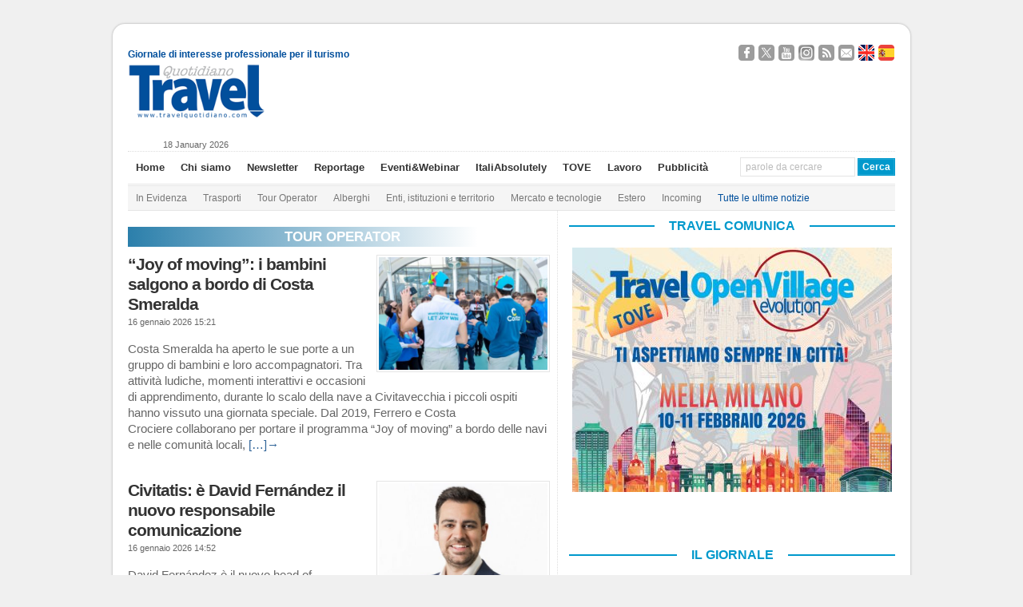

--- FILE ---
content_type: text/html; charset=UTF-8
request_url: https://www.travelquotidiano.com/parliamo_di/tour_operator
body_size: 18718
content:
<!DOCTYPE html PUBLIC "-//W3C//DTD XHTML 1.0 Transitional//EN" "http://www.w3.org/TR/xhtml1/DTD/xhtml1-transitional.dtd">

<html xmlns="http://www.w3.org/1999/xhtml"
	xmlns:og="http://ogp.me/ns#"
      	xmlns:fb="http://www.facebook.com/2008/fbml">


<head profile="http://gmpg.org/xfn/11">

<!-- Google Tag Manager -->
<script>(function(w,d,s,l,i){w[l]=w[l]||[];w[l].push({'gtm.start':
new Date().getTime(),event:'gtm.js'});var f=d.getElementsByTagName(s)[0],
j=d.createElement(s),dl=l!='dataLayer'?'&l='+l:'';j.async=true;j.src=
'https://www.googletagmanager.com/gtm.js?id='+i+dl;f.parentNode.insertBefore(j,f);
})(window,document,'script','dataLayer','GTM-K7CG77N');</script>
<!-- End Google Tag Manager -->

<meta http-equiv="Content-Type" content="text/html; charset=UTF-8" />

<link rel="image_src" href="https://www.travelquotidiano.com/wp-content/uploads/bfi_thumb/EVENT_0010-1024x683-3oaxzvnz9xk4eskrl6ovls.jpg" />
<meta property="og:image" content="https://www.travelquotidiano.com/wp-content/uploads/bfi_thumb/EVENT_0010-1024x683-3oaxzvnz9xk4eskrl6ovls.jpg" />
<script type="text/javascript" src="//s7.addthis.com/js/300/addthis_widget.js#pubid=ra-50509eb646a258ea" async="async"></script>


<title>Tour Operator – news su cataloghi vacanze, nuove destinazioni e offerte di viaggio </title>

<link rel="stylesheet" href="https://www.travelquotidiano.com/wp-content/themes/wp-ellie-20/style.css" type="text/css" media="screen" />

<link rel='stylesheet' id='jquery-cookiebar-css'  href='https://www.travelquotidiano.com/wp-content/themes/wp-ellie-20/styles/jquery.cookiebar.css' type='text/css' media='all' />
<link rel='stylesheet' id='nrelate-style-common-1-4-0-css'  href='https://www.travelquotidiano.com/wp-content/themes/wp-ellie-20/styles/nrelate-panels-common.min.css?ver=1.4.0' type='text/css' media='all' />
<!--[if IE 6]>
<link rel='stylesheet' id='nrelate-ie6-1-4-0-css'  href='https://www.travelquotidiano.com/wp-content/themes/wp-ellie-20/styles/ie6-panels.min.css?ver=1.4.0' type='text/css' media='all' />
<![endif]-->
<link rel='stylesheet' id='nrelate-style-dhot-1-4-0-css'  href='https://www.travelquotidiano.com/wp-content/themes/wp-ellie-20/styles/nrelate-panels-dhot.min.css?ver=1.4.0' type='text/css' media='all' />
<link rel='stylesheet' id='nrelate-style-default-1-4-0-css'  href='https://www.travelquotidiano.com/wp-content/themes/wp-ellie-20/styles/nrelate-panels-default.min.css?ver=1.4.0' type='text/css' media='all' />




<meta name="viewport" content="width=device-width, initial-scale=1.0"/>

<link rel="icon" href="https://www.travelquotidiano.com/wp-content/themes/wp-ellie-20/wp-ellie-20/images/favicon.png" type="image/png" />
<link rel="pingback" href="https://www.travelquotidiano.com/xmlrpc.php" />
<!--[if lt IE 9]>
<script src="https://css3-mediaqueries-js.googlecode.com/svn/trunk/css3-mediaqueries.js"></script>
<![endif]-->



		<style type="text/css">
					.heateor_sss_button_instagram span.heateor_sss_svg,a.heateor_sss_instagram span.heateor_sss_svg{background:radial-gradient(circle at 30% 107%,#fdf497 0,#fdf497 5%,#fd5949 45%,#d6249f 60%,#285aeb 90%)}
											.heateor_sss_horizontal_sharing .heateor_sss_svg,.heateor_sss_standard_follow_icons_container .heateor_sss_svg{
							color: #fff;
						border-width: 0px;
			border-style: solid;
			border-color: transparent;
		}
					.heateor_sss_horizontal_sharing .heateorSssTCBackground{
				color:#666;
			}
					.heateor_sss_horizontal_sharing span.heateor_sss_svg:hover,.heateor_sss_standard_follow_icons_container span.heateor_sss_svg:hover{
						border-color: transparent;
		}
		.heateor_sss_vertical_sharing span.heateor_sss_svg,.heateor_sss_floating_follow_icons_container span.heateor_sss_svg{
							color: #fff;
						border-width: 0px;
			border-style: solid;
			border-color: transparent;
		}
				.heateor_sss_vertical_sharing .heateorSssTCBackground{
			color:#666;
		}
						.heateor_sss_vertical_sharing span.heateor_sss_svg:hover,.heateor_sss_floating_follow_icons_container span.heateor_sss_svg:hover{
						border-color: transparent;
		}
		@media screen and (max-width:783px) {.heateor_sss_vertical_sharing{display:none!important}}		</style>
				<script type="text/javascript">
		var ajaxurl = 'https://www.travelquotidiano.com/wp-admin/admin-ajax.php';
		</script>
		
<!-- This site is optimized with the Yoast SEO plugin v4.9 - https://yoast.com/wordpress/plugins/seo/ -->
<meta name="description" content="News su tour operator in Italia, tour operator incoming, viaggi in crociera. Offerte di viaggio nei cataloghi vacanze dei tour operator. Nuove destinazioni di viaggio."/>
<meta name="keywords" content="tour operator, crociere, viaggi in crociera,"/>
<link rel="canonical" href="https://www.travelquotidiano.com/parliamo_di/tour_operator" />
<link rel="next" href="https://www.travelquotidiano.com/parliamo_di/tour_operator/page/2" />
<meta property="og:locale" content="it_IT" />
<meta property="og:type" content="object" />
<meta property="og:title" content="Tour Operator – news su cataloghi vacanze, nuove destinazioni e offerte di viaggio" />
<meta property="og:description" content="News su tour operator in Italia, tour operator incoming, viaggi in crociera. Offerte di viaggio nei cataloghi vacanze dei tour operator. Nuove destinazioni di viaggio." />
<meta property="og:url" content="https://www.travelquotidiano.com/parliamo_di/tour_operator" />
<meta property="og:site_name" content="TravelQuotidiano" />
<meta property="og:image" content="https://www.travelquotidiano.com/wp-content/uploads/2014/10/Logo-TQ-piccolo.jpg" />
<meta name="twitter:card" content="summary_large_image" />
<meta name="twitter:description" content="News su tour operator in Italia, tour operator incoming, viaggi in crociera. Offerte di viaggio nei cataloghi vacanze dei tour operator. Nuove destinazioni di viaggio." />
<meta name="twitter:title" content="Tour Operator – news su cataloghi vacanze, nuove destinazioni e offerte di viaggio" />
<meta name="twitter:site" content="@TravelQuot" />
<meta name="twitter:image" content="https://www.travelquotidiano.com/wp-content/uploads/2014/10/Logo-TQ-piccolo.jpg" />
<!-- / Yoast SEO plugin. -->

<link rel='dns-prefetch' href='//www.travelquotidiano.com' />
<link rel='dns-prefetch' href='//s.w.org' />
<link rel="alternate" type="application/rss+xml" title="TravelQuotidiano &raquo; Feed" href="https://www.travelquotidiano.com/feed" />
<link rel="alternate" type="application/rss+xml" title="TravelQuotidiano &raquo; Feed dei commenti" href="https://www.travelquotidiano.com/comments/feed" />
<link rel="alternate" type="application/rss+xml" title="TravelQuotidiano &raquo; Tour Operator Feed della categoria" href="https://www.travelquotidiano.com/parliamo_di/tour_operator/feed" />
		<script type="text/javascript">
			window._wpemojiSettings = {"baseUrl":"https:\/\/s.w.org\/images\/core\/emoji\/2.3\/72x72\/","ext":".png","svgUrl":"https:\/\/s.w.org\/images\/core\/emoji\/2.3\/svg\/","svgExt":".svg","source":{"concatemoji":"https:\/\/www.travelquotidiano.com\/wp-includes\/js\/wp-emoji-release.min.js?ver=4.8.10"}};
			!function(a,b,c){function d(a){var b,c,d,e,f=String.fromCharCode;if(!k||!k.fillText)return!1;switch(k.clearRect(0,0,j.width,j.height),k.textBaseline="top",k.font="600 32px Arial",a){case"flag":return k.fillText(f(55356,56826,55356,56819),0,0),b=j.toDataURL(),k.clearRect(0,0,j.width,j.height),k.fillText(f(55356,56826,8203,55356,56819),0,0),c=j.toDataURL(),b!==c&&(k.clearRect(0,0,j.width,j.height),k.fillText(f(55356,57332,56128,56423,56128,56418,56128,56421,56128,56430,56128,56423,56128,56447),0,0),b=j.toDataURL(),k.clearRect(0,0,j.width,j.height),k.fillText(f(55356,57332,8203,56128,56423,8203,56128,56418,8203,56128,56421,8203,56128,56430,8203,56128,56423,8203,56128,56447),0,0),c=j.toDataURL(),b!==c);case"emoji4":return k.fillText(f(55358,56794,8205,9794,65039),0,0),d=j.toDataURL(),k.clearRect(0,0,j.width,j.height),k.fillText(f(55358,56794,8203,9794,65039),0,0),e=j.toDataURL(),d!==e}return!1}function e(a){var c=b.createElement("script");c.src=a,c.defer=c.type="text/javascript",b.getElementsByTagName("head")[0].appendChild(c)}var f,g,h,i,j=b.createElement("canvas"),k=j.getContext&&j.getContext("2d");for(i=Array("flag","emoji4"),c.supports={everything:!0,everythingExceptFlag:!0},h=0;h<i.length;h++)c.supports[i[h]]=d(i[h]),c.supports.everything=c.supports.everything&&c.supports[i[h]],"flag"!==i[h]&&(c.supports.everythingExceptFlag=c.supports.everythingExceptFlag&&c.supports[i[h]]);c.supports.everythingExceptFlag=c.supports.everythingExceptFlag&&!c.supports.flag,c.DOMReady=!1,c.readyCallback=function(){c.DOMReady=!0},c.supports.everything||(g=function(){c.readyCallback()},b.addEventListener?(b.addEventListener("DOMContentLoaded",g,!1),a.addEventListener("load",g,!1)):(a.attachEvent("onload",g),b.attachEvent("onreadystatechange",function(){"complete"===b.readyState&&c.readyCallback()})),f=c.source||{},f.concatemoji?e(f.concatemoji):f.wpemoji&&f.twemoji&&(e(f.twemoji),e(f.wpemoji)))}(window,document,window._wpemojiSettings);
		</script>
		<style type="text/css">
img.wp-smiley,
img.emoji {
	display: inline !important;
	border: none !important;
	box-shadow: none !important;
	height: 1em !important;
	width: 1em !important;
	margin: 0 .07em !important;
	vertical-align: -0.1em !important;
	background: none !important;
	padding: 0 !important;
}
</style>
<link rel='stylesheet' id='feedzy-rss-feeds-css'  href='https://www.travelquotidiano.com/wp-content/plugins/feedzy-rss-feeds/css/feedzy-rss-feeds.css?ver=3.2.7' type='text/css' media='all' />
<link rel='stylesheet' id='page-list-style-css'  href='https://www.travelquotidiano.com/wp-content/plugins/page-list/css/page-list.css?ver=5.1' type='text/css' media='all' />
<link rel='stylesheet' id='social-widget-css'  href='https://www.travelquotidiano.com/wp-content/plugins/social-media-widget/social_widget.css?ver=4.8.10' type='text/css' media='all' />
<link rel='stylesheet' id='wp-pagenavi-css'  href='https://www.travelquotidiano.com/wp-content/themes/wp-ellie-20/pagenavi-css.css?ver=2.70' type='text/css' media='all' />
<link rel='stylesheet' id='my-styles-css'  href='https://www.travelquotidiano.com/wp-content/themes/wp-ellie-20/style.css?ver=1.1' type='text/css' media='all' />
<link rel='stylesheet' id='heateor_sss_frontend_css-css'  href='https://www.travelquotidiano.com/wp-content/plugins/sassy-social-share/public/css/sassy-social-share-public.css?ver=3.3.56' type='text/css' media='all' />
<link rel='stylesheet' id='video-js-css'  href='https://www.travelquotidiano.com/wp-content/plugins/video-embed-thumbnail-generator/video-js/video-js.css?ver=5.20.2' type='text/css' media='all' />
<link rel='stylesheet' id='video-js-kg-skin-css'  href='https://www.travelquotidiano.com/wp-content/plugins/video-embed-thumbnail-generator/video-js/kg-video-js-skin.css?ver=4.6.20' type='text/css' media='all' />
<link rel='stylesheet' id='dashicons-css'  href='https://www.travelquotidiano.com/wp-includes/css/dashicons.min.css?ver=4.8.10' type='text/css' media='all' />
<link rel='stylesheet' id='kgvid_video_styles-css'  href='https://www.travelquotidiano.com/wp-content/plugins/video-embed-thumbnail-generator/css/kgvid_styles.css?ver=4.6.20' type='text/css' media='all' />
<link rel='stylesheet' id='wp-advanced-rp-css-css'  href='https://www.travelquotidiano.com/wp-content/plugins/advanced-recent-posts-widget/css/advanced-recent-posts-widget.css?ver=4.8.10' type='text/css' media='all' />
<script type='text/javascript' src='https://www.travelquotidiano.com/wp-includes/js/jquery/jquery.js?ver=1.12.4'></script>
<script type='text/javascript' src='https://www.travelquotidiano.com/wp-includes/js/jquery/jquery-migrate.min.js?ver=1.4.1'></script>
<script type='text/javascript'>
/* <![CDATA[ */
var aamLocal = {"nonce":"ebbe5bf1e2","ajaxurl":"https:\/\/www.travelquotidiano.com\/wp-admin\/admin-ajax.php"};
/* ]]> */
</script>
<script type='text/javascript' src='//www.travelquotidiano.com/wp-content/plugins/advanced-access-manager/media/js/aam-login.js?ver=4.8.10'></script>
<script type='text/javascript' src='https://www.travelquotidiano.com/wp-content/themes/wp-ellie-20/js/external.js?ver=4.8.10'></script>
<script type='text/javascript' src='https://www.travelquotidiano.com/wp-content/themes/wp-ellie-20/js/suckerfish.js?ver=4.8.10'></script>
<script type='text/javascript' src='https://www.travelquotidiano.com/wp-content/themes/wp-ellie-20/js/jquery.mobilemenu.js?ver=4.8.10'></script>
<script type='text/javascript' src='https://www.travelquotidiano.com/wp-content/themes/wp-ellie-20/js/suckerfish-cat.js?ver=4.8.10'></script>
<script type='text/javascript' src='https://www.travelquotidiano.com/wp-content/themes/wp-ellie-20/js/flexslider.js?ver=4.8.10'></script>
<link rel='https://api.w.org/' href='https://www.travelquotidiano.com/wp-json/' />
<link rel="EditURI" type="application/rsd+xml" title="RSD" href="https://www.travelquotidiano.com/xmlrpc.php?rsd" />
<link rel="wlwmanifest" type="application/wlwmanifest+xml" href="https://www.travelquotidiano.com/wp-includes/wlwmanifest.xml" /> 
<meta name="generator" content="WordPress 4.8.10" />
<script type='text/javascript'>
							SG_POPUPS_QUEUE = [];
							SG_POPUP_DATA = [];
							SG_APP_POPUP_URL = 'https://www.travelquotidiano.com/wp-content/plugins/popup-builder-platinum';
							SG_POPUP_VERSION='3.26_4;';
							function sgAddEvent(element, eventName, fn) {
								if (element.addEventListener)
									element.addEventListener(eventName, fn, false);
								else if (element.attachEvent)
									element.attachEvent('on' + eventName, fn);
							}
						</script><script type="text/javascript">
		SG_POPUPS_QUEUE = []</script><!-- <meta name="NextGEN" version="2.2.33" /> -->

<!-- Alternate Stylesheet -->
<link href="https://www.travelquotidiano.com/wp-content/themes/wp-ellie-20/styles/default.css" rel="stylesheet" type="text/css" />

<!-- Custom Styles from Theme Setting Page -->
<style type="text/css">
body {background:#f0f0f0;}
#outer-wrap {box-shadow:0px 0px 3px rgba(0,0,0,.3);-moz-box-shadow:0px 0px 3px rgba(0,0,0,.3);-webkit-box-shadow:0px 0px 3px rgba(0,0,0,.3);}
#sitetitle,#logo {float:left;width:49%;}
#sitetitle .title,#sitetitle .description {float:none;text-indent:-999em;position:absolute;display:none;left:-999em;}
#topnav,#topnav ul ul a {font-size:10pt;}
#topnav ul a:hover,#topnav ul ul a:hover {color:#014f9c;}
#catnav,#catnav ul ul a {font-size:9pt;}
#catnav ul a:hover,#catnav ul ul a:hover {color:#014f9c;}
</style>

<!-- Styles from custom.css -->
<link href="https://www.travelquotidiano.com/wp-content/themes/wp-ellie-20/custom.css?v=1.0.1" rel="stylesheet" type="text/css" />


<!-- Dynamic Widgets by QURL loaded - http://www.dynamic-widgets.com //-->
<link rel="icon" href="https://www.travelquotidiano.com/wp-content/uploads/2020/11/cropped-Logo-TQ-piccolo-1-32x32.jpg" sizes="32x32" />
<link rel="icon" href="https://www.travelquotidiano.com/wp-content/uploads/2020/11/cropped-Logo-TQ-piccolo-1-192x192.jpg" sizes="192x192" />
<link rel="apple-touch-icon-precomposed" href="https://www.travelquotidiano.com/wp-content/uploads/2020/11/cropped-Logo-TQ-piccolo-1-180x180.jpg" />
<meta name="msapplication-TileImage" content="https://www.travelquotidiano.com/wp-content/uploads/2020/11/cropped-Logo-TQ-piccolo-1-270x270.jpg" />
		<style type="text/css" id="wp-custom-css">
			/*
Puoi aggiungere qui il tuo codice CSS.

Per maggiori informazioni consulta la documentazione (fai clic sull'icona con il punto interrogativo qui sopra).
*/

#ad_bg {
    /*background-size: cover !important;*/
}
.contentsfogliabile p strong {
	display: none;
}
.textwidget .copertinasfogliabile img {
    width: 65%;
}
#sidebar-bottom {
    width: auto;
max-width: 993px;
}
#contentright .widget {
	border: none !important;
}		</style>
	<script src="https://www.travelquotidiano.com/wp-content/themes/wp-ellie-20/js/swfobject/swfobject.js" ></script>
<script src="https://www.travelquotidiano.com/wp-content/themes/wp-ellie-20/js/jquery.cookiebar.js" ></script>
<script async src="//ads2.travelquotidiano.com/www/delivery/asyncjs.php"></script>


<!-- Facebook Pixel Code -->
<script>
!function(f,b,e,v,n,t,s)
{if(f.fbq)return;n=f.fbq=function(){n.callMethod?
n.callMethod.apply(n,arguments):n.queue.push(arguments)};
if(!f._fbq)f._fbq=n;n.push=n;n.loaded=!0;n.version='2.0';
n.queue=[];t=b.createElement(e);t.async=!0;
t.src=v;s=b.getElementsByTagName(e)[0];
s.parentNode.insertBefore(t,s)}(window,document,'script',
'https://connect.facebook.net/en_US/fbevents.js');
 fbq('init', '800105503664764'); 
fbq('track', 'PageView');
</script>
<noscript>
 <img height="1" width="1" 
src="https://www.facebook.com/tr?id=800105503664764&ev=PageView
&noscript=1"/>
</noscript>
<!-- End Facebook Pixel Code -->



</head>

<body data-rsssl=1 class="archive category category-tour_operator category-9 c-sw">
<!-- Google Tag Manager (noscript) -->
<!--<noscript><iframe src="https://www.googletagmanager.com/ns.html?id=GTM-K7CG77N"-->
<!--height="0" width="0" style="display:none;visibility:hidden"></iframe></noscript>-->
<!-- End Google Tag Manager (noscript) -->

<!-- Google tag (gtag.js) -->
<script async src="https://www.googletagmanager.com/gtag/js?id=G-JKY1M361YJ"></script>
<script>
    window.dataLayer = window.dataLayer || [];
    function gtag(){dataLayer.push(arguments);}
    gtag('js', new Date());

    gtag('config', 'G-JKY1M361YJ');
</script>

<script>
jQuery('document').ready(function() {
	jQuery.cookieBar({
		message: 'Questo sito o strumenti terzi anche di profilazione da questo utilizzati si avvalgono di cookie. Chiudendo questo banner o cliccando su un link acconsenti all’uso dei cookie.',
		acceptText: 'Chiudi',
		policyButton: true,
		policyText: 'Cookie Policy',
		policyURL: 'https://www.travelquotidiano.com/cookie-privacy-policy',
		fixed: true,
		bottom: true,
    		acceptOnScroll: 200,
		acceptOnContinue: true
	})
})
</script>

<script type='text/javascript'>
<!--//<![CDATA[
   var m3_u = (location.protocol=='https:'?'https://ads2.travelquotidiano.com/www/delivery/ajs.php':'http://ads2.travelquotidiano.com/www/delivery/ajs.php');
   var m3_r = Math.floor(Math.random()*99999999999);
   if (!document.MAX_used) document.MAX_used = ',';
   document.write ("<scr"+"ipt type='text/javascript' src='"+m3_u);
   document.write ("?zoneid=7");
   document.write ('&amp;cb=' + m3_r);
   if (document.MAX_used != ',') document.write ("&amp;exclude=" + document.MAX_used);
   document.write (document.charset ? '&amp;charset='+document.charset : (document.characterSet ? '&amp;charset='+document.characterSet : ''));
   document.write ("&amp;loc=" + escape(window.location));
   if (document.referrer) document.write ("&amp;referer=" + escape(document.referrer));
   if (document.context) document.write ("&context=" + escape(document.context));
   if (document.mmm_fo) document.write ("&amp;mmm_fo=1");
   document.write ("'><\/scr"+"ipt>");
//]]>-->
</script>

<div id="outer-wrap">
			<div id="topbar">
			<div id="sidebar" class="clearfix">
				<span class="left tagline" style="margin-top:9px;" >Giornale di interesse professionale per il turismo</span>
				<div id="text-73" class="widget widget_text"><div class="widget-wrap">			<div class="textwidget"><div class="social-links-container">
	<a target="_blank" href="https://www.facebook.com/TravelQuotidianoNews" class="social-links facebook">Seguici su Facebook</a>
	<a target="_blank" href="https://twitter.com/TravelQuot" class="social-links twitter">Segui @TravelQuot</a>
	<a target="_blank" href="https://www.youtube.com/user/TravelQuotidiano" class="social-links youtube">Guardaci su YouTube</a>
	<a target="_blank" href="https://www.instagram.com/travel_quotidiano/" class="social-links instagram">Seguici su Instagram</a>


	<a target="_blank" href="https://www.travelquotidiano.com/company-profile/feed-rss" class="social-links rss">Segui i nostri Feed RSS</a>
	<a target="_blank" href="https://www.travelquotidiano.com/contatti" class="social-links email">Contattaci</a>

	<a href="https://www.travelquotidiano.com/about-us" class="social-links english" lang="en">About Us</a>
	<a href="https://www.travelquotidiano.com/quien-somos" class="social-links spanish" lang="es">Quien Somos</a>
</div></div>
		</div></div>			</div>
		</div>

	<div id="header">
		<div id="head-content" class="clearfix">
							<div id="logo">
					<a href="https://www.travelquotidiano.com" title="TravelQuotidiano"><img src="https://www.travelquotidiano.com/wp-content/uploads/2020/11/logo_Travel_Quotidiano-1.gif" alt="TravelQuotidiano" /></a>
				</div>
						
<!--/*
  *
  * Revive Adserver Tag iFrame
  * - Generated with Revive Adserver v3.2.2
  *
  */-->
<!--<div class="iframe-wrapper">-->
<!--<iframe id='ace8a449' name='ace8a449' src='https://ads2.travelquotidiano.com/www/delivery/afr.php?refresh=20&amp;zoneid=2' frameborder='0' scrolling='no' width='728' height='90'><a href='https://ads2.travelquotidiano.com/www/delivery/ck.php?n=a4fecec9' target='_blank'><img src='https://ads2.travelquotidiano.com/www/delivery/avw.php?zoneid=2&amp;n=a4fecec9' border='0' alt=''/></a></iframe>-->
<!--</div>-->


 <div class="head-banner728" style="max-width: 100%">
    <ins data-revive-refresh="20" data-revive-zoneid="2" data-revive-id="504ee9a57274151cb9b48b3c8de3b365"></ins>
</div>
		</div>
	</div>
	<div id="dataora">
		18 January 2026	</div>
	<div id="topnav">
		<div class="limit clearfix">
							<ul class="nav clearfix">
					<li id="menu-item-36952" class="menu-item menu-item-type-custom menu-item-object-custom menu-item-36952"><a href="/">Home</a></li>
<li id="menu-item-36212" class="menu-item menu-item-type-post_type menu-item-object-page menu-item-36212"><a href="https://www.travelquotidiano.com/company-profile">Chi siamo</a></li>
<li id="menu-item-186388" class="menu-item menu-item-type-post_type menu-item-object-page menu-item-186388"><a href="https://www.travelquotidiano.com/iscrizione-alla-newsletter">Newsletter</a></li>
<li id="menu-item-241751" class="menu-item menu-item-type-custom menu-item-object-custom menu-item-241751"><a href="http://reportage.travelquotidiano.com/">Reportage</a></li>
<li id="menu-item-359780" class="menu-item menu-item-type-custom menu-item-object-custom menu-item-359780"><a href="http://eventi.travelquotidiano.com/it/">Eventi&#038;Webinar</a></li>
<li id="menu-item-396410" class="menu-item menu-item-type-custom menu-item-object-custom menu-item-396410"><a href="https://italiabsolutely.com/">ItaliAbsolutely</a></li>
<li id="menu-item-396411" class="menu-item menu-item-type-custom menu-item-object-custom menu-item-396411"><a href="https://eventi.travelquotidiano.com/it/events/186">TOVE</a></li>
<li id="menu-item-360106" class="menu-item menu-item-type-custom menu-item-object-custom menu-item-360106"><a href="https://www.travelquotidiano.com/annunci_di_lavoro">Lavoro</a></li>
<li id="menu-item-36243" class="menu-item menu-item-type-post_type menu-item-object-page menu-item-36243"><a href="https://www.travelquotidiano.com/pubblicita">Pubblicità</a></li>
					<li class="searchform"><form id="searchform" method="get" action="https://www.travelquotidiano.com/" ><input type="text" value="parole da cercare" onfocus="if (this.value == 'parole da cercare') {this.value = '';}" onblur="if (this.value == '') {this.value = 'parole da cercare';}" size="18" maxlength="50" name="s" id="searchfield" /><input type="submit" value="Cerca" id="submitbutton" /></form>
</li>
				</ul>
					</div>
	</div>

		<div id="catnav">
		<div class="limit clearfix">
							<ul class="nav clearfix">
					<li id="menu-item-44435" class="menu-item menu-item-type-custom menu-item-object-custom menu-item-44435"><a href="/tag/in-evidenza">In Evidenza</a></li>
<li id="menu-item-36185" class="menu-item menu-item-type-taxonomy menu-item-object-category menu-item-36185"><a href="https://www.travelquotidiano.com/parliamo_di/trasporti">Trasporti</a></li>
<li id="menu-item-36184" class="menu-item menu-item-type-taxonomy menu-item-object-category current-menu-item menu-item-36184"><a href="https://www.travelquotidiano.com/parliamo_di/tour_operator">Tour Operator</a></li>
<li id="menu-item-36180" class="menu-item menu-item-type-taxonomy menu-item-object-category menu-item-36180"><a href="https://www.travelquotidiano.com/parliamo_di/alberghi">Alberghi</a></li>
<li id="menu-item-36181" class="menu-item menu-item-type-taxonomy menu-item-object-category menu-item-36181"><a href="https://www.travelquotidiano.com/parliamo_di/enti_istituzioni_e_territorio">Enti, istituzioni e territorio</a></li>
<li id="menu-item-44433" class="menu-item menu-item-type-taxonomy menu-item-object-category menu-item-44433"><a href="https://www.travelquotidiano.com/parliamo_di/mercato_e_tecnologie">Mercato e tecnologie</a></li>
<li id="menu-item-36182" class="menu-item menu-item-type-taxonomy menu-item-object-category menu-item-36182"><a href="https://www.travelquotidiano.com/parliamo_di/estero">Estero</a></li>
<li id="menu-item-234130" class="menu-item menu-item-type-taxonomy menu-item-object-category menu-item-234130"><a href="https://www.travelquotidiano.com/parliamo_di/incoming">Incoming</a></li>
<li id="menu-item-37062" class="menu-item menu-item-type-post_type menu-item-object-page menu-item-37062"><a href="https://www.travelquotidiano.com/tutte-le-ultime-notizie"><font color="#014F9C">Tutte le ultime notizie</font></a></li>
				</ul>
					</div>
	</div>
	
	<div id="wrap">

		
	<div id="page" class="clearfix">

		<div id="contentleft" class="maincontent">

			
			<div id="content" class="clearfix">

				
							
				<h2 class="feat-title"><span>Tour Operator</span></h2>		
				
												
				
				
				<div class="post-505294 post type-post status-publish format-standard hentry category-tour_operator" id="post-main-505294">
					<div class="entry">
						<a href="https://www.travelquotidiano.com/tour_operator/joy-of-moving-i-bambini-salgono-a-bordo-di-costa-smeralda/tqid-505294" rel="bookmark" title="Permanent Link to &#8220;Joy of moving&#8221;: i bambini salgono a bordo di Costa Smeralda">		<img class="wide-thumbnail "  src="https://www.travelquotidiano.com/wp-content/uploads/bfi_thumb/EVENT_0010-450x300-3oaxzvjfggrqw83li3widc.jpg" alt="&#8220;Joy of moving&#8221;: i bambini salgono a bordo di Costa Smeralda" title="&#8220;Joy of moving&#8221;: i bambini salgono a bordo di Costa Smeralda" />
	</a>
						<h2 class="post-title"><a href="https://www.travelquotidiano.com/tour_operator/joy-of-moving-i-bambini-salgono-a-bordo-di-costa-smeralda/tqid-505294" rel="bookmark" title="Permanent Link to &#8220;Joy of moving&#8221;: i bambini salgono a bordo di Costa Smeralda">&#8220;Joy of moving&#8221;: i bambini salgono a bordo di Costa Smeralda</a></h2>
						<div class="meta">

	
	<span class="meta-date" itemprop="datePublished">
		16 gennaio 2026 15:21	</span>
	        
    <!--
	<span class="meta-author" itemprop="author">
		 | <a href="https://www.travelquotidiano.com/author/isabella-cattoni" title="Articoli scritti da: Isabella Cattoni" rel="author">Isabella Cattoni</a>	</span>
-->
</div>
												<p>Costa Smeralda ha aperto le sue porte a un gruppo di bambini e loro accompagnatori. Tra attività ludiche, momenti interattivi e occasioni di apprendimento, durante lo scalo della nave a Civitavecchia i piccoli ospiti hanno vissuto una giornata speciale. Dal 2019, Ferrero e Costa Crociere collaborano per portare il programma “Joy of moving” a bordo delle navi e nelle comunità locali,&nbsp;<a href="https://www.travelquotidiano.com/tour_operator/joy-of-moving-i-bambini-salgono-a-bordo-di-costa-smeralda/tqid-505294">[&#8230;]&rarr;</a></p>
												<div style="clear:both;"></div>
					</div>
				</div>
				<div class="post-505291 post type-post status-publish format-standard hentry category-tour_operator" id="post-main-505291">
					<div class="entry">
						<a href="https://www.travelquotidiano.com/tour_operator/civitatis-e-david-fernandez-il-nuovo-responsabile-comunicazione/tqid-505291" rel="bookmark" title="Permanent Link to Civitatis: è David Fernández il nuovo responsabile comunicazione">		<img class="wide-thumbnail "  src="https://www.travelquotidiano.com/wp-content/uploads/bfi_thumb/DAG7802-R-e1768571354518-450x295-3oaxtorhjpqvi7nvl93ytc.jpg" alt="Civitatis: è David Fernández il nuovo responsabile comunicazione" title="Civitatis: è David Fernández il nuovo responsabile comunicazione" />
	</a>
						<h2 class="post-title"><a href="https://www.travelquotidiano.com/tour_operator/civitatis-e-david-fernandez-il-nuovo-responsabile-comunicazione/tqid-505291" rel="bookmark" title="Permanent Link to Civitatis: è David Fernández il nuovo responsabile comunicazione">Civitatis: è David Fernández il nuovo responsabile comunicazione</a></h2>
						<div class="meta">

	
	<span class="meta-date" itemprop="datePublished">
		16 gennaio 2026 14:52	</span>
	        
    <!--
	<span class="meta-author" itemprop="author">
		 | <a href="https://www.travelquotidiano.com/author/isabella-cattoni" title="Articoli scritti da: Isabella Cattoni" rel="author">Isabella Cattoni</a>	</span>
-->
</div>
												<p>David Fernández è il nuovo head of communications &amp; pr di Civitatis. Il nuovo responsabile della comunicazione riporterà direttamente alla direzione della compagnia e sarà responsabile della progettazione e dell’esecuzione della strategia di relazioni pubbliche nei principali mercati strategici di Civitatis: Brasile, Argentina, Messico, Colombia, Francia, Italia e Spagna. Il suo ingresso avviene in un contesto&nbsp;<a href="https://www.travelquotidiano.com/tour_operator/civitatis-e-david-fernandez-il-nuovo-responsabile-comunicazione/tqid-505291">[&#8230;]&rarr;</a></p>
												<div style="clear:both;"></div>
					</div>
				</div>
				<div class="post-505285 post type-post status-publish format-standard has-post-thumbnail hentry category-tour_operator tag-in-evidenza" id="post-main-505285">
					<div class="entry">
						<a href="https://www.travelquotidiano.com/tour_operator/mappamondo-guarda-avanti-i-progetti-nellanno-del-50-anniversario/tqid-505285" rel="bookmark" title="Permanent Link to Mappamondo guarda avanti: i progetti nell&#8217;anno del 50° anniversario">		<img class="wide-thumbnail "  src="https://www.travelquotidiano.com/wp-content/uploads/bfi_thumb/Andrea-Mele-Ceo-Mappamondo-IMMAGINE-3oaxla77b69fde8k3bx24g.jpg" alt="Mappamondo guarda avanti: i progetti nell&#8217;anno del 50° anniversario" title="Mappamondo guarda avanti: i progetti nell&#8217;anno del 50° anniversario" />
	</a>
						<h2 class="post-title"><a href="https://www.travelquotidiano.com/tour_operator/mappamondo-guarda-avanti-i-progetti-nellanno-del-50-anniversario/tqid-505285" rel="bookmark" title="Permanent Link to Mappamondo guarda avanti: i progetti nell&#8217;anno del 50° anniversario">Mappamondo guarda avanti: i progetti nell&#8217;anno del 50° anniversario</a></h2>
						<div class="meta">

	
	<span class="meta-date" itemprop="datePublished">
		16 gennaio 2026 14:32	</span>
	        
    <!--
	<span class="meta-author" itemprop="author">
		 | <a href="https://www.travelquotidiano.com/author/isabella-cattoni" title="Articoli scritti da: Isabella Cattoni" rel="author">Isabella Cattoni</a>	</span>
-->
</div>
												<p>Imprevedibilità della situazione geopolitica internazionale ed &#8220;effetto Trump&#8221; sui viaggi a lungo raggio non sembrano spaventare il ceo di Mappamondo. Andrea Mele commenta un inizio d&#8217;anno con una domanda che, a pari periodo rispetto al 2025, si sta dimostrando più dinamica. «Rispetto all&#8217;avvio dello scorso anno, viaggiamo su un incremento medio del 10% &#8211; conferma il&nbsp;<a href="https://www.travelquotidiano.com/tour_operator/mappamondo-guarda-avanti-i-progetti-nellanno-del-50-anniversario/tqid-505285">[&#8230;]&rarr;</a></p>
												<div style="clear:both;"></div>
					</div>
				</div>
				<div class="post-505281 post type-post status-publish format-standard hentry category-tour_operator" id="post-main-505281">
					<div class="entry">
						<a href="https://www.travelquotidiano.com/tour_operator/aussie-talks-australia-in-primo-piano-a-casa-del-quality-group/tqid-505281" rel="bookmark" title="Permanent Link to Aussie Talks: Australia in primo piano a casa del Quality Group">		<img class="wide-thumbnail "  src="https://www.travelquotidiano.com/wp-content/uploads/bfi_thumb/arch-kalbarri-450x338-3oax085os0mcwpyxc9j9j4.jpeg" alt="Aussie Talks: Australia in primo piano a casa del Quality Group" title="Aussie Talks: Australia in primo piano a casa del Quality Group" />
	</a>
						<h2 class="post-title"><a href="https://www.travelquotidiano.com/tour_operator/aussie-talks-australia-in-primo-piano-a-casa-del-quality-group/tqid-505281" rel="bookmark" title="Permanent Link to Aussie Talks: Australia in primo piano a casa del Quality Group">Aussie Talks: Australia in primo piano a casa del Quality Group</a></h2>
						<div class="meta">

	
	<span class="meta-date" itemprop="datePublished">
		16 gennaio 2026 12:55	</span>
	        
    <!--
	<span class="meta-author" itemprop="author">
		 | <a href="https://www.travelquotidiano.com/author/isabella-cattoni" title="Articoli scritti da: Isabella Cattoni" rel="author">Isabella Cattoni</a>	</span>
-->
</div>
												<p>Un modo diverso di raccontare una destinazione: nasce con questo spirito “Aussie Talks: yarning about Australia 2026 – Nuove Tendenze e Opportunità per il Turismo dall’Italia”, l’incontro ideato da Quality Group e dedicato all’Australia in programma martedì 20 gennaio presso gli uffici del gruppo. Il format è quello di una tavola rotonda pensata come un vero laboratorio: a confronto ci&nbsp;<a href="https://www.travelquotidiano.com/tour_operator/aussie-talks-australia-in-primo-piano-a-casa-del-quality-group/tqid-505281">[&#8230;]&rarr;</a></p>
												<div style="clear:both;"></div>
					</div>
				</div>
				<div class="post-505271 post type-post status-publish format-standard hentry category-tour_operator" id="post-main-505271">
					<div class="entry">
						<a href="https://www.travelquotidiano.com/tour_operator/futura-vacanze-matteo-cervaro-alla-guida-del-settore-it/tqid-505271" rel="bookmark" title="Permanent Link to Futura Vacanze: Matteo Cervaro alla guida del settore It">		<img class="wide-thumbnail "  src="https://www.travelquotidiano.com/wp-content/uploads/bfi_thumb/matteo-cervaro-foto-450x348-3oawrj1fuwd3btudhkta0w.jpg" alt="Futura Vacanze: Matteo Cervaro alla guida del settore It" title="Futura Vacanze: Matteo Cervaro alla guida del settore It" />
	</a>
						<h2 class="post-title"><a href="https://www.travelquotidiano.com/tour_operator/futura-vacanze-matteo-cervaro-alla-guida-del-settore-it/tqid-505271" rel="bookmark" title="Permanent Link to Futura Vacanze: Matteo Cervaro alla guida del settore It">Futura Vacanze: Matteo Cervaro alla guida del settore It</a></h2>
						<div class="meta">

	
	<span class="meta-date" itemprop="datePublished">
		16 gennaio 2026 12:14	</span>
	        
    <!--
	<span class="meta-author" itemprop="author">
		 | <a href="https://www.travelquotidiano.com/author/isabella-cattoni" title="Articoli scritti da: Isabella Cattoni" rel="author">Isabella Cattoni</a>	</span>
-->
</div>
												<p>Futura Vacanze punta sulla tecnologia. L&#8217;operatore ha infatti nominato Matteo Cervaro come It manager, figura che porta in azienda vent’anni di esperienza nel settore turistico alberghiero, maturata in contesti italiani e internazionali di primo piano, dove ha ricoperto ruoli di responsabilità strategica nella ridefinizione di modelli organizzativi e operativi. Le competenze Matteo Cervaro assume la responsabilità delle infrastrutture tecnologiche aziendali, con&nbsp;<a href="https://www.travelquotidiano.com/tour_operator/futura-vacanze-matteo-cervaro-alla-guida-del-settore-it/tqid-505271">[&#8230;]&rarr;</a></p>
												<div style="clear:both;"></div>
					</div>
				</div>
				<div class="post-505255 post type-post status-publish format-standard hentry category-tour_operator" id="post-main-505255">
					<div class="entry">
						<a href="https://www.travelquotidiano.com/tour_operator/glamour-rafforza-il-team-commerciale-con-due-nuove-risorse/tqid-505255" rel="bookmark" title="Permanent Link to Glamour rafforza il team commerciale con due nuove risorse">		<img class="wide-thumbnail "  src="https://www.travelquotidiano.com/wp-content/uploads/bfi_thumb/Depascale-450x300-3oawbziuu0vjvsy7b6jh8g.jpeg" alt="Glamour rafforza il team commerciale con due nuove risorse" title="Glamour rafforza il team commerciale con due nuove risorse" />
	</a>
						<h2 class="post-title"><a href="https://www.travelquotidiano.com/tour_operator/glamour-rafforza-il-team-commerciale-con-due-nuove-risorse/tqid-505255" rel="bookmark" title="Permanent Link to Glamour rafforza il team commerciale con due nuove risorse">Glamour rafforza il team commerciale con due nuove risorse</a></h2>
						<div class="meta">

	
	<span class="meta-date" itemprop="datePublished">
		16 gennaio 2026 10:37	</span>
	        
    <!--
	<span class="meta-author" itemprop="author">
		 | <a href="https://www.travelquotidiano.com/author/isabella-cattoni" title="Articoli scritti da: Isabella Cattoni" rel="author">Isabella Cattoni</a>	</span>
-->
</div>
												<p>Glamour rafforza il team commerciale con l’ingresso di due nuove risorse strategiche. L&#8217;operazione si inserisce in un percorso strutturato di potenziamento della rete vendita. La nuova fase di sviluppo conferma l’impegno di Glamour nell’incrementare l’efficacia delle relazioni commerciali e nel garantire un presidio mirato e capillare sui mercati chiave. Le new entry Stefano Voliani assume il ruolo di responsabile vendite per&nbsp;<a href="https://www.travelquotidiano.com/tour_operator/glamour-rafforza-il-team-commerciale-con-due-nuove-risorse/tqid-505255">[&#8230;]&rarr;</a></p>
												<div style="clear:both;"></div>
					</div>
				</div>
				<div class="post-505247 post type-post status-publish format-standard hentry category-tour_operator" id="post-main-505247">
					<div class="entry">
						<a href="https://www.travelquotidiano.com/tour_operator/gnv-altair-in-flotta-dal-21-febbraio-sulla-rotta-francia-algeria/tqid-505247" rel="bookmark" title="Permanent Link to Gnv Altair in flotta dal 21 febbraio sulla rotta Francia-Algeria">		<img class="wide-thumbnail "  src="https://www.travelquotidiano.com/wp-content/uploads/bfi_thumb/GNV-ALTAIR_Render-1-450x300-3oawa0wpxlbq0jg8ucmz9c.jpg" alt="Gnv Altair in flotta dal 21 febbraio sulla rotta Francia-Algeria" title="Gnv Altair in flotta dal 21 febbraio sulla rotta Francia-Algeria" />
	</a>
						<h2 class="post-title"><a href="https://www.travelquotidiano.com/tour_operator/gnv-altair-in-flotta-dal-21-febbraio-sulla-rotta-francia-algeria/tqid-505247" rel="bookmark" title="Permanent Link to Gnv Altair in flotta dal 21 febbraio sulla rotta Francia-Algeria">Gnv Altair in flotta dal 21 febbraio sulla rotta Francia-Algeria</a></h2>
						<div class="meta">

	
	<span class="meta-date" itemprop="datePublished">
		16 gennaio 2026 10:25	</span>
	        
    <!--
	<span class="meta-author" itemprop="author">
		 | <a href="https://www.travelquotidiano.com/author/isabella-cattoni" title="Articoli scritti da: Isabella Cattoni" rel="author">Isabella Cattoni</a>	</span>
-->
</div>
												<p>Gnv Altair entra in servizio, portando la flotta a un totale di 27 unità. La nuova nave sarà operativa a partire dal 21 febbraio e verrà impiegata sul mercato algerino sulle rotte Sète–Béjaia e Sète–Algeri, garantendo ogni settimana due rotazioni, una su Béjaia e una su Algeri. «L’ingresso di Gnv Altair è un ulteriore passo&nbsp;<a href="https://www.travelquotidiano.com/tour_operator/gnv-altair-in-flotta-dal-21-febbraio-sulla-rotta-francia-algeria/tqid-505247">[&#8230;]&rarr;</a></p>
												<div style="clear:both;"></div>
					</div>
				</div>
				<div class="post-505236 post type-post status-publish format-standard hentry category-tour_operator tag-topnews" id="post-main-505236">
					<div class="entry">
						<a href="https://www.travelquotidiano.com/tour_operator/fabio-panzeri-alpitour-world/tqid-505236" rel="bookmark" title="Permanent Link to Fabio Panzeri è il nuovo group general manager di Alpitour World">		<img class="wide-thumbnail "  src="https://www.travelquotidiano.com/wp-content/uploads/bfi_thumb/1700218399024-450x300-3oar083nawbh6g373uueps.jpg" alt="Fabio Panzeri è il nuovo group general manager di Alpitour World" title="Fabio Panzeri è il nuovo group general manager di Alpitour World" />
	</a>
						<h2 class="post-title"><a href="https://www.travelquotidiano.com/tour_operator/fabio-panzeri-alpitour-world/tqid-505236" rel="bookmark" title="Permanent Link to Fabio Panzeri è il nuovo group general manager di Alpitour World">Fabio Panzeri è il nuovo group general manager di Alpitour World</a></h2>
						<div class="meta">

	
	<span class="meta-date" itemprop="datePublished">
		16 gennaio 2026 06:30	</span>
	        
    <!--
	<span class="meta-author" itemprop="author">
		 | <a href="https://www.travelquotidiano.com/author/g-aloetravelquotidiano-com" title="Articoli scritti da: Giuseppe Aloe" rel="author">Giuseppe Aloe</a>	</span>
-->
</div>
												<p>Fabio Panzeri è il nuovo group general manager di Alpitour World che riporterà direttamente al presidente e amministratore delegato Gabriele Burgio. Panzeri ha preso l&#8217;incarico il 7 gennaio scorso dovrà coordinare le aree Organizzazione e Finance e le principali aree di business del Gruppo, con responsabilità sul tour operating di Alpitour World e sulle controllate Neos, VOIhotels e Jumbo Tours. Naturalmente questo sembra un&nbsp;<a href="https://www.travelquotidiano.com/tour_operator/fabio-panzeri-alpitour-world/tqid-505236">[&#8230;]&rarr;</a></p>
												<div style="clear:both;"></div>
					</div>
				</div>
				<div class="post-505225 post type-post status-publish format-standard hentry category-tour_operator tag-in-evidenza" id="post-main-505225">
					<div class="entry">
						<a href="https://www.travelquotidiano.com/tour_operator/msc-crociere-svela-le-novita-2026/tqid-505225" rel="bookmark" title="Permanent Link to Msc Crociere svela le novità 2026 dagli studi della Ruota della Fortuna">		<img class="wide-thumbnail "  src="https://www.travelquotidiano.com/wp-content/uploads/bfi_thumb/IMG_3451-450x253-3oapl12sra5cyvbhdr0phc.jpg" alt="Msc Crociere svela le novità 2026 dagli studi della Ruota della Fortuna" title="Msc Crociere svela le novità 2026 dagli studi della Ruota della Fortuna" />
	</a>
						<h2 class="post-title"><a href="https://www.travelquotidiano.com/tour_operator/msc-crociere-svela-le-novita-2026/tqid-505225" rel="bookmark" title="Permanent Link to Msc Crociere svela le novità 2026 dagli studi della Ruota della Fortuna">Msc Crociere svela le novità 2026 dagli studi della Ruota della Fortuna</a></h2>
						<div class="meta">

	
	<span class="meta-date" itemprop="datePublished">
		15 gennaio 2026 15:13	</span>
	        
    <!--
	<span class="meta-author" itemprop="author">
		 | <a href="https://www.travelquotidiano.com/author/g-aloetravelquotidiano-com" title="Articoli scritti da: Giuseppe Aloe" rel="author">Giuseppe Aloe</a>	</span>
-->
</div>
												<p>Nuovo logo, partnership tv e Alaska nel mirino: la compagnia presenta strategie e destinazioni inedite per il mercato italiano Msc Crociere ha scelto una location insolita per annunciare le novità 2026: gli studi di Cologno Monzese dove si registra La Ruota della Fortuna. Una scelta strategica, visto che da lunedì 19 gennaio la compagnia sarà&nbsp;<a href="https://www.travelquotidiano.com/tour_operator/msc-crociere-svela-le-novita-2026/tqid-505225">[&#8230;]&rarr;</a></p>
												<div style="clear:both;"></div>
					</div>
				</div>
				<div class="post-505192 post type-post status-publish format-standard hentry category-tour_operator" id="post-main-505192">
					<div class="entry">
						<a href="https://www.travelquotidiano.com/tour_operator/evolution-travel-apre-nuove-affiliazioni-focus-un-percorso-formativo-completo/tqid-505192" rel="bookmark" title="Permanent Link to Evolution Travel apre a nuove affiliazioni, focus su un percorso formativo completo">		<img class="wide-thumbnail "  src="https://www.travelquotidiano.com/wp-content/uploads/bfi_thumb/Evo-3oaot50in8vkz7iugkn2f4.jpg" alt="Evolution Travel apre a nuove affiliazioni, focus su un percorso formativo completo" title="Evolution Travel apre a nuove affiliazioni, focus su un percorso formativo completo" />
	</a>
						<h2 class="post-title"><a href="https://www.travelquotidiano.com/tour_operator/evolution-travel-apre-nuove-affiliazioni-focus-un-percorso-formativo-completo/tqid-505192" rel="bookmark" title="Permanent Link to Evolution Travel apre a nuove affiliazioni, focus su un percorso formativo completo">Evolution Travel apre a nuove affiliazioni, focus su un percorso formativo completo</a></h2>
						<div class="meta">

	
	<span class="meta-date" itemprop="datePublished">
		15 gennaio 2026 12:33	</span>
	        
    <!--
	<span class="meta-author" itemprop="author">
		 | <a href="https://www.travelquotidiano.com/author/m-carnigliatravelquotidiano-com" title="Articoli scritti da: Maria Carniglia" rel="author">Maria Carniglia</a>	</span>
-->
</div>
												<p>Evolution Travel network sta aprendo le porte a nuove affiliazioni. Con un investimento iniziale si può avviare un’attività imprenditoriale, che comprende un percorso formativo completo e professionalizzante che non richiede alcuna esperienza pregressa nel turismo. Oltre 950 consulenti di viaggio online in Italia e all&#8217;estero, un fatturato che ha raggiunto 43 milioni di euro, una crescita del 16% rispetto&nbsp;<a href="https://www.travelquotidiano.com/tour_operator/evolution-travel-apre-nuove-affiliazioni-focus-un-percorso-formativo-completo/tqid-505192">[&#8230;]&rarr;</a></p>
												<div style="clear:both;"></div>
					</div>
				</div>
				<div class="post-505154 post type-post status-publish format-standard has-post-thumbnail hentry category-tour_operator tag-in-evidenza" id="post-main-505154">
					<div class="entry">
						<a href="https://www.travelquotidiano.com/tour_operator/guiness-travel-ecco-la-nuova-strategia-fondata-su-tre-punti-chiave/tqid-505154" rel="bookmark" title="Permanent Link to Guiness Travel: ecco la nuova strategia fondata su tre punti chiave">		<img class="wide-thumbnail "  src="https://www.travelquotidiano.com/wp-content/uploads/bfi_thumb/Giappone-Guiness-3nkme8sucx94k0xlph3b40.jpg" alt="Guiness Travel: ecco la nuova strategia fondata su tre punti chiave" title="Guiness Travel: ecco la nuova strategia fondata su tre punti chiave" />
	</a>
						<h2 class="post-title"><a href="https://www.travelquotidiano.com/tour_operator/guiness-travel-ecco-la-nuova-strategia-fondata-su-tre-punti-chiave/tqid-505154" rel="bookmark" title="Permanent Link to Guiness Travel: ecco la nuova strategia fondata su tre punti chiave">Guiness Travel: ecco la nuova strategia fondata su tre punti chiave</a></h2>
						<div class="meta">

	
	<span class="meta-date" itemprop="datePublished">
		15 gennaio 2026 10:53	</span>
	        
    <!--
	<span class="meta-author" itemprop="author">
		 | <a href="https://www.travelquotidiano.com/author/isabella-cattoni" title="Articoli scritti da: Isabella Cattoni" rel="author">Isabella Cattoni</a>	</span>
-->
</div>
												<p>Novità e consolidamento: questo il duplice binario sul quale si sviluppa l&#8217;attività 2026 di Guiness Travel. Il t.o. registra segnali di mercato positivi già nei primi mesi dell’anno: una crescita sostenuta da una strategia strutturata, che combina ampliamento operativo, forte presenza sul territorio e una politica commerciale orientata alla tutela del viaggiatore e alla semplificazione del lavoro&nbsp;<a href="https://www.travelquotidiano.com/tour_operator/guiness-travel-ecco-la-nuova-strategia-fondata-su-tre-punti-chiave/tqid-505154">[&#8230;]&rarr;</a></p>
												<div style="clear:both;"></div>
					</div>
				</div>
				<div class="post-505134 post type-post status-publish format-standard hentry category-tour_operator" id="post-main-505134">
					<div class="entry">
						<a href="https://www.travelquotidiano.com/tour_operator/grimaldi-lines-rotta-sullestate-con-ladvanced-booking/tqid-505134" rel="bookmark" title="Permanent Link to Grimaldi Lines: rotta sull&#8217;estate con l&#8217;Advanced Booking">		<img class="wide-thumbnail "  src="https://www.travelquotidiano.com/wp-content/uploads/bfi_thumb/CORFU-GRIMALDI_LINES-1-300x225-3imlbm95majk1dl87fqmm8.jpg" alt="Grimaldi Lines: rotta sull&#8217;estate con l&#8217;Advanced Booking" title="Grimaldi Lines: rotta sull&#8217;estate con l&#8217;Advanced Booking" />
	</a>
						<h2 class="post-title"><a href="https://www.travelquotidiano.com/tour_operator/grimaldi-lines-rotta-sullestate-con-ladvanced-booking/tqid-505134" rel="bookmark" title="Permanent Link to Grimaldi Lines: rotta sull&#8217;estate con l&#8217;Advanced Booking">Grimaldi Lines: rotta sull&#8217;estate con l&#8217;Advanced Booking</a></h2>
						<div class="meta">

	
	<span class="meta-date" itemprop="datePublished">
		15 gennaio 2026 09:36	</span>
	        
    <!--
	<span class="meta-author" itemprop="author">
		 | <a href="https://www.travelquotidiano.com/author/isabella-cattoni" title="Articoli scritti da: Isabella Cattoni" rel="author">Isabella Cattoni</a>	</span>
-->
</div>
												<p>Grimaldi Lines in rotta sull&#8217;estate. La compagnia ha infatti lanciato la promozione speciale per le prossime vacanze, che consente di prenotare il viaggio via mare in anticipo e a un prezzo conveniente. Riduzioni del 20% Grazie ai nuovi Advanced Booking e Advanced Booking Grecia, quella del 2026 sarà un’estate speciale. Le offerte prevedono infatti il&nbsp;<a href="https://www.travelquotidiano.com/tour_operator/grimaldi-lines-rotta-sullestate-con-ladvanced-booking/tqid-505134">[&#8230;]&rarr;</a></p>
												<div style="clear:both;"></div>
					</div>
				</div>
				<div class="post-505150 post type-post status-publish format-standard hentry category-tour_operator" id="post-main-505150">
					<div class="entry">
						<a href="https://www.travelquotidiano.com/tour_operator/sand-la-giordania-fulcro-dello-sviluppo-futuro-del-t-o/tqid-505150" rel="bookmark" title="Permanent Link to Sand, la Giordania fulcro dello sviluppo futuro del t.o.">		<img class="wide-thumbnail "  src="https://www.travelquotidiano.com/wp-content/uploads/bfi_thumb/PHOTO-2026-01-11-21-15-13-2-450x338-3oank817vzl8ewlinueygw.jpg" alt="Sand, la Giordania fulcro dello sviluppo futuro del t.o." title="Sand, la Giordania fulcro dello sviluppo futuro del t.o." />
	</a>
						<h2 class="post-title"><a href="https://www.travelquotidiano.com/tour_operator/sand-la-giordania-fulcro-dello-sviluppo-futuro-del-t-o/tqid-505150" rel="bookmark" title="Permanent Link to Sand, la Giordania fulcro dello sviluppo futuro del t.o.">Sand, la Giordania fulcro dello sviluppo futuro del t.o.</a></h2>
						<div class="meta">

	
	<span class="meta-date" itemprop="datePublished">
		15 gennaio 2026 09:33	</span>
	        
    <!--
	<span class="meta-author" itemprop="author">
		 | <a href="https://www.travelquotidiano.com/author/isabella-cattoni" title="Articoli scritti da: Isabella Cattoni" rel="author">Isabella Cattoni</a>	</span>
-->
</div>
												<p>La Giordania ha ospitato la convention di Sand, che ha invitato tutto il suo team a scoprire il Paese fra Amman, Wadi Rum e Petra. La convention ha rappresentato un’importante occasione di incontro, formazione e allineamento sui principali obiettivi aziendali, integrando momenti di approfondimento e confronto con attività esperienziali sul territorio. Tra queste, il jeep&nbsp;<a href="https://www.travelquotidiano.com/tour_operator/sand-la-giordania-fulcro-dello-sviluppo-futuro-del-t-o/tqid-505150">[&#8230;]&rarr;</a></p>
												<div style="clear:both;"></div>
					</div>
				</div>
				<div class="post-505129 post type-post status-publish format-standard hentry category-tour_operator" id="post-main-505129">
					<div class="entry">
						<a href="https://www.travelquotidiano.com/tour_operator/future-horeca-gruppo-nicolaus-e-manpower-insieme-per-la-formazione/tqid-505129" rel="bookmark" title="Permanent Link to Future Horeca: gruppo Nicolaus e Manpower insieme per la formazione">		<img class="wide-thumbnail "  src="https://www.travelquotidiano.com/wp-content/uploads/bfi_thumb/Alessandro-Arborio-Mella-e1415287418412-2xvidq9lfv515h6ytu3l6o.jpg" alt="Future Horeca: gruppo Nicolaus e Manpower insieme per la formazione" title="Future Horeca: gruppo Nicolaus e Manpower insieme per la formazione" />
	</a>
						<h2 class="post-title"><a href="https://www.travelquotidiano.com/tour_operator/future-horeca-gruppo-nicolaus-e-manpower-insieme-per-la-formazione/tqid-505129" rel="bookmark" title="Permanent Link to Future Horeca: gruppo Nicolaus e Manpower insieme per la formazione">Future Horeca: gruppo Nicolaus e Manpower insieme per la formazione</a></h2>
						<div class="meta">

	
	<span class="meta-date" itemprop="datePublished">
		14 gennaio 2026 15:04	</span>
	        
    <!--
	<span class="meta-author" itemprop="author">
		 | <a href="https://www.travelquotidiano.com/author/isabella-cattoni" title="Articoli scritti da: Isabella Cattoni" rel="author">Isabella Cattoni</a>	</span>
-->
</div>
												<p>Tappe pugliesi per Future Horeca, progetto nazionale di orientamento e formazione promosso da Manpower Group in collaborazione con l&#8217;associazione professionale cuochi italiani e oltre 30 aziende del settore. Due le tappe pugliesi, rispettivamente a Foggia e Bari. Complessivamente, al termine dei due incontri, gli studenti coinvolti saranno oltre 300 e  il bilancio è positivo. La Puglia non è, tuttavia, solo una tappa: è partner&nbsp;<a href="https://www.travelquotidiano.com/tour_operator/future-horeca-gruppo-nicolaus-e-manpower-insieme-per-la-formazione/tqid-505129">[&#8230;]&rarr;</a></p>
												<div style="clear:both;"></div>
					</div>
				</div>
				<div class="post-505085 post type-post status-publish format-standard hentry category-tour_operator" id="post-main-505085">
					<div class="entry">
						<a href="https://www.travelquotidiano.com/tour_operator/costa-crociere-fantoni-la-formazione-deve-generare-valore-per-tutti/tqid-505085" rel="bookmark" title="Permanent Link to Costa Crociere, Fantoni: «La formazione deve generare valore per tutti»">		<img class="wide-thumbnail "  src="https://www.travelquotidiano.com/wp-content/uploads/bfi_thumb/Fantoni-3oag14zahbcgj0evmbxyio.jpg" alt="Costa Crociere, Fantoni: «La formazione deve generare valore per tutti»" title="Costa Crociere, Fantoni: «La formazione deve generare valore per tutti»" />
	</a>
						<h2 class="post-title"><a href="https://www.travelquotidiano.com/tour_operator/costa-crociere-fantoni-la-formazione-deve-generare-valore-per-tutti/tqid-505085" rel="bookmark" title="Permanent Link to Costa Crociere, Fantoni: «La formazione deve generare valore per tutti»">Costa Crociere, Fantoni: «La formazione deve generare valore per tutti»</a></h2>
						<div class="meta">

	
	<span class="meta-date" itemprop="datePublished">
		14 gennaio 2026 12:20	</span>
	        
    <!--
	<span class="meta-author" itemprop="author">
		 | <a href="https://www.travelquotidiano.com/author/m-carnigliatravelquotidiano-com" title="Articoli scritti da: Maria Carniglia" rel="author">Maria Carniglia</a>	</span>
-->
</div>
												<p>«La crociera è un prodotto che è cambiato moltissimo nel corso del tempo – commenta Riccardo Fantoni, direttore commerciale Italia di  Costa Crociere -. Di recente ha subito accelerazioni tali che, se non accompagnate da un corretto racconto, rischiano di togliere valore al prodotto. Per questo vogliamo rafforzare sempre la partnership con la rete distributiva e&nbsp;<a href="https://www.travelquotidiano.com/tour_operator/costa-crociere-fantoni-la-formazione-deve-generare-valore-per-tutti/tqid-505085">[&#8230;]&rarr;</a></p>
												<div style="clear:both;"></div>
					</div>
				</div>
				<div class="post-505091 post type-post status-publish format-standard has-post-thumbnail hentry category-tour_operator tag-in-evidenza" id="post-main-505091">
					<div class="entry">
						<a href="https://www.travelquotidiano.com/tour_operator/idee-per-viaggiare-danilo-curzi-investiti-5-milioni-di-euro-in-tecnologia/tqid-505091" rel="bookmark" title="Permanent Link to Idee per Viaggiare, Danilo Curzi: «Investiti 5 milioni di euro in tecnologia»">		<img class="wide-thumbnail "  src="https://www.travelquotidiano.com/wp-content/uploads/bfi_thumb/curzi-3nirjaxasbh0h6sci1gge8.jpg" alt="Idee per Viaggiare, Danilo Curzi: «Investiti 5 milioni di euro in tecnologia»" title="Idee per Viaggiare, Danilo Curzi: «Investiti 5 milioni di euro in tecnologia»" />
	</a>
						<h2 class="post-title"><a href="https://www.travelquotidiano.com/tour_operator/idee-per-viaggiare-danilo-curzi-investiti-5-milioni-di-euro-in-tecnologia/tqid-505091" rel="bookmark" title="Permanent Link to Idee per Viaggiare, Danilo Curzi: «Investiti 5 milioni di euro in tecnologia»">Idee per Viaggiare, Danilo Curzi: «Investiti 5 milioni di euro in tecnologia»</a></h2>
						<div class="meta">

	
	<span class="meta-date" itemprop="datePublished">
		14 gennaio 2026 11:34	</span>
	        
    <!--
	<span class="meta-author" itemprop="author">
		 | <a href="https://www.travelquotidiano.com/author/isabella-cattoni" title="Articoli scritti da: Isabella Cattoni" rel="author">Isabella Cattoni</a>	</span>
-->
</div>
												<p>Da qualsiasi angolazione lo si voglia leggere, il bilancio di Idee per Viaggiare riporta un significativo più davanti a tutti gli indicatori. «Analizzando l’anno finanziario appena concluso, così come l’anno solare, i numeri danno ragione al nostro piano di sviluppo, che ci ha portati a reinvestire nel tempo quanto guadagnato». Quando il ceo di Idee&nbsp;<a href="https://www.travelquotidiano.com/tour_operator/idee-per-viaggiare-danilo-curzi-investiti-5-milioni-di-euro-in-tecnologia/tqid-505091">[&#8230;]&rarr;</a></p>
												<div style="clear:both;"></div>
					</div>
				</div>
				<div class="post-505068 post type-post status-publish format-standard hentry category-tour_operator" id="post-main-505068">
					<div class="entry">
						<a href="https://www.travelquotidiano.com/tour_operator/rallo-in-egitto-per-un-viaggio-speciale-insieme-allarcheologo/tqid-505068" rel="bookmark" title="Permanent Link to Rallo in Egitto per un viaggio speciale insieme all&#8217;archeologo">		<img class="wide-thumbnail "  src="https://www.travelquotidiano.com/wp-content/uploads/bfi_thumb/to-1-450x228-3oafj4r7dvjz0qj7id58n4.jpg" alt="Rallo in Egitto per un viaggio speciale insieme all&#8217;archeologo" title="Rallo in Egitto per un viaggio speciale insieme all&#8217;archeologo" />
	</a>
						<h2 class="post-title"><a href="https://www.travelquotidiano.com/tour_operator/rallo-in-egitto-per-un-viaggio-speciale-insieme-allarcheologo/tqid-505068" rel="bookmark" title="Permanent Link to Rallo in Egitto per un viaggio speciale insieme all&#8217;archeologo">Rallo in Egitto per un viaggio speciale insieme all&#8217;archeologo</a></h2>
						<div class="meta">

	
	<span class="meta-date" itemprop="datePublished">
		14 gennaio 2026 10:29	</span>
	        
    <!--
	<span class="meta-author" itemprop="author">
		 | <a href="https://www.travelquotidiano.com/author/isabella-cattoni" title="Articoli scritti da: Isabella Cattoni" rel="author">Isabella Cattoni</a>	</span>
-->
</div>
												<p>Rallo Viaggi presenta uno speciale programma culturale in Egitto, un viaggio esclusivo pensato per chi desidera vivere la storia dell’antico Egitto con uno sguardo scientifico e privilegiato. L’iniziativa nasce in collaborazione con Roberta Petrilli, archeologa specializzata in Egittologia e Vicino Oriente Antico, membro del Soknopaiou Nesos Project dell’Università del Salento, guida di Roma e operatore didattico dei&nbsp;<a href="https://www.travelquotidiano.com/tour_operator/rallo-in-egitto-per-un-viaggio-speciale-insieme-allarcheologo/tqid-505068">[&#8230;]&rarr;</a></p>
												<div style="clear:both;"></div>
					</div>
				</div>

				<div class="navigation clearfix">
			<div class='wp-pagenavi'>
<span class='pages'>Pagina 1 di 1.440</span><span class='current'>1</span><a class="page larger" title="Pagina 2" href="https://www.travelquotidiano.com/parliamo_di/tour_operator/page/2">2</a><a class="page larger" title="Pagina 3" href="https://www.travelquotidiano.com/parliamo_di/tour_operator/page/3">3</a><a class="page larger" title="Pagina 4" href="https://www.travelquotidiano.com/parliamo_di/tour_operator/page/4">4</a><a class="page larger" title="Pagina 5" href="https://www.travelquotidiano.com/parliamo_di/tour_operator/page/5">5</a><span class='extend'>...</span><a class="larger page" title="Pagina 10" href="https://www.travelquotidiano.com/parliamo_di/tour_operator/page/10">10</a><a class="larger page" title="Pagina 20" href="https://www.travelquotidiano.com/parliamo_di/tour_operator/page/20">20</a><a class="larger page" title="Pagina 30" href="https://www.travelquotidiano.com/parliamo_di/tour_operator/page/30">30</a><span class='extend'>...</span><a class="nextpostslink" rel="next" href="https://www.travelquotidiano.com/parliamo_di/tour_operator/page/2">&raquo;</a><a class="last" href="https://www.travelquotidiano.com/parliamo_di/tour_operator/page/1440">Ultima &raquo;</a>
</div>	</div>				
			</div>

			
		</div>

 

		<div id="contentright">

			<div id="sidebar" class="clearfix">
				<div id="custom_html-38" class="widget_text widget widget_custom_html"><div class="widget_text widget-wrap"><div class="textwidget custom-html-widget"><h3 class="widgettitle"><span>Travel Comunica</span></h3>
<p><a href="https://eventi.travelquotidiano.com/it/events/186" target="_blank" rel="noopener"><img class="aligncenter wp-image-503670" src="https://www.travelquotidiano.com/wp-content/uploads/2025/12/Dem-TOVE-2026-NEW-def.jpg" alt="Travel Open Village Evolution" width="400" height="306" srcset="https://www.travelquotidiano.com/wp-content/uploads/2025/12/Dem-TOVE-2026-NEW-def.jpg 850w, https://www.travelquotidiano.com/wp-content/uploads/2025/12/Dem-TOVE-2026-NEW-def-450x344.jpg 450w, https://www.travelquotidiano.com/wp-content/uploads/2025/12/Dem-TOVE-2026-NEW-def-768x587.jpg 768w, https://www.travelquotidiano.com/wp-content/uploads/2025/12/Dem-TOVE-2026-NEW-def-150x115.jpg 150w, https://www.travelquotidiano.com/wp-content/uploads/2025/12/Dem-TOVE-2026-NEW-def-262x200.jpg 262w, https://www.travelquotidiano.com/wp-content/uploads/2025/12/Dem-TOVE-2026-NEW-def-200x153.jpg 200w, https://www.travelquotidiano.com/wp-content/uploads/2025/12/Dem-TOVE-2026-NEW-def-360x275.jpg 360w, https://www.travelquotidiano.com/wp-content/uploads/2025/12/Dem-TOVE-2026-NEW-def-400x306.jpg 400w, https://www.travelquotidiano.com/wp-content/uploads/2025/12/Dem-TOVE-2026-NEW-def-100x76.jpg 100w" sizes="(max-width: 400px) 100vw, 400px" /></a></p>
</div></div></div><div id="text-4" class="widget widget_text"><div class="widget-wrap"><h3 class="widgettitle"><span>Il Giornale</span></h3>			<div class="textwidget"><div id="giornalesfogliabile">
	<p style="text-align: center;"><span style="color: #000080;"><strong>Pubblicità cliccabili</strong></span></p>
<div style="position:relative;padding-top:max(60%,326px);height:0;width:100%"><iframe allow="clipboard-write" sandbox="allow-top-navigation allow-top-navigation-by-user-activation allow-downloads allow-scripts allow-same-origin allow-popups allow-modals allow-popups-to-escape-sandbox allow-forms" allowfullscreen="true" style="position:absolute;border:none;width:100%;height:100%;left:0;right:0;top:0;bottom:0;" src="https://e.issuu.com/embed.html?backgroundColor=%23d4efff&#038;backgroundColorFullscreen=%23d4efff&#038;d=travel_quotidiano_26-28-novembre_-_5_dicembre_2025&#038;hideIssuuLogo=true&#038;themeMainColor=%23001e84&#038;themeSecondaryColor=%23ffffff&#038;u=sfogliabile.com"></iframe></div>
	
	
</div>
<br />


<div align="center">
	<!-- AddThis Button BEGIN -->
	<div class="addthis_toolbox addthis_default_style sfogliailgiornaleextras">
		<a class="addthis_button_preferred_1" addthis:url="https://www.travelquotidiano.com/sfogliabile/travel-quotidiano-26-28-novembre-5-dicembre-2025" addthis:title="Travel Quotidiano 26-28 novembre &#8211; 5 dicembre 2025"></a>
		<a class="addthis_button_preferred_2" addthis:url="https://www.travelquotidiano.com/sfogliabile/travel-quotidiano-26-28-novembre-5-dicembre-2025" addthis:title="Travel Quotidiano 26-28 novembre &#8211; 5 dicembre 2025"></a>
		<a class="addthis_button_preferred_3" addthis:url="https://www.travelquotidiano.com/sfogliabile/travel-quotidiano-26-28-novembre-5-dicembre-2025" addthis:title="Travel Quotidiano 26-28 novembre &#8211; 5 dicembre 2025"></a>
		<a class="addthis_button_preferred_4" addthis:url="https://www.travelquotidiano.com/sfogliabile/travel-quotidiano-26-28-novembre-5-dicembre-2025" addthis:title="Travel Quotidiano 26-28 novembre &#8211; 5 dicembre 2025"></a>
		<a class="addthis_button_compact" addthis:url="https://www.travelquotidiano.com/sfogliabile/travel-quotidiano-26-28-novembre-5-dicembre-2025" addthis:title="Travel Quotidiano 26-28 novembre &#8211; 5 dicembre 2025"></a>
		<a class="addthis_counter addthis_bubble_style" addthis:url="https://www.travelquotidiano.com/sfogliabile/travel-quotidiano-26-28-novembre-5-dicembre-2025" addthis:title="Travel Quotidiano 26-28 novembre &#8211; 5 dicembre 2025"></a>&nbsp;&nbsp;&nbsp;&nbsp;&nbsp;
<a href="/tipologia-sfogliabile/sfoglia-il-giornale" class="pt11 tq-link" title="Sfoglia tutti i giornali"><button type="button">
Archivio</button></a>&nbsp;&nbsp;&bull;&nbsp;
		<a href="/abbonati" class="pt11 tq-link" title="Ricevi il giornale"><button type="button">Abbonati</button></a><br />
	</div>
</div></div>
		</div></div><div id="advanced-recent-posts-4" class="widget advanced_recent_posts_widget"><div class="widget-wrap"><h3 class="widgettitle"><span>Ultime news</span></h3><ul>

			<li>

				<a class="recent_news_title" href="https://www.travelquotidiano.com/tour_operator/joy-of-moving-i-bambini-salgono-a-bordo-di-costa-smeralda/tqid-505294" title="&#8220;Joy of moving&#8221;: i bambini salgono a bordo di Costa Smeralda" >&#8220;Joy of moving&#8221;: i bambini salgono a bordo di Costa Smeralda</a>

					                				<div class="post-entry">
				
					<a href="https://www.travelquotidiano.com/tour_operator/joy-of-moving-i-bambini-salgono-a-bordo-di-costa-smeralda/tqid-505294" title="&#8220;Joy of moving&#8221;: i bambini salgono a bordo di Costa Smeralda">

					<!--<img src="https://www.travelquotidiano.com/wp-content/plugins/advanced-recent-posts-widget/timthumb/thumb.php?src=h&h=80&w=80&z=0" alt="&#8220;Joy of moving&#8221;: i bambini salgono a bordo di Costa Smeralda" width="80" height="80" />-->
					<img src="https://www.travelquotidiano.com/wp-content/uploads/bfi_thumb/EVENT_0010-1024x683-3oaxzvnyfg4yklxz44wglc.jpg" width="80" height="80" alt="&#8220;Joy of moving&#8221;: i bambini salgono a bordo di Costa Smeralda" style="float:left; margin-right:5px; border:1px solid black; padding: 1px; max-height: 82px;" />
					</a><br class="break" />
				
				


			

				

							  </div>
				

				
			</li>

		
			<li>

				<a class="recent_news_title" href="https://www.travelquotidiano.com/tour_operator/civitatis-e-david-fernandez-il-nuovo-responsabile-comunicazione/tqid-505291" title="Civitatis: è David Fernández il nuovo responsabile comunicazione" >Civitatis: è David Fernández il nuovo responsabile comunicazione</a>

					                				<div class="post-entry">
				
					<a href="https://www.travelquotidiano.com/tour_operator/civitatis-e-david-fernandez-il-nuovo-responsabile-comunicazione/tqid-505291" title="Civitatis: è David Fernández il nuovo responsabile comunicazione">

					<!--<img src="https://www.travelquotidiano.com/wp-content/plugins/advanced-recent-posts-widget/timthumb/thumb.php?src=h&h=80&w=80&z=0" alt="Civitatis: è David Fernández il nuovo responsabile comunicazione" width="80" height="80" />-->
					<img src="https://www.travelquotidiano.com/wp-content/uploads/bfi_thumb/DAG7802-R-683x1024-3oaxtkzsfml913d89fdla8.jpg" width="80" height="80" alt="Civitatis: è David Fernández il nuovo responsabile comunicazione" style="float:left; margin-right:5px; border:1px solid black; padding: 1px; max-height: 82px;" />
					</a><br class="break" />
				
				


			

				

							  </div>
				

				
			</li>

		
			<li>

				<a class="recent_news_title" href="https://www.travelquotidiano.com/tour_operator/mappamondo-guarda-avanti-i-progetti-nellanno-del-50-anniversario/tqid-505285" title="Mappamondo guarda avanti: i progetti nell&#8217;anno del 50° anniversario" >Mappamondo guarda avanti: i progetti nell&#8217;anno del 50° anniversario</a>

					                				<div class="post-entry">
				
					<a href="https://www.travelquotidiano.com/tour_operator/mappamondo-guarda-avanti-i-progetti-nellanno-del-50-anniversario/tqid-505285" title="Mappamondo guarda avanti: i progetti nell&#8217;anno del 50° anniversario">

					<!--<img src="https://www.travelquotidiano.com/wp-content/plugins/advanced-recent-posts-widget/timthumb/thumb.php?src=h&h=80&w=80&z=0" alt="Mappamondo guarda avanti: i progetti nell&#8217;anno del 50° anniversario" width="80" height="80" />-->
					<img src="https://www.travelquotidiano.com/wp-content/uploads/bfi_thumb/Andrea-Mele-Ceo-Mappamondo-IMMAGINE-1024x635-3oaxla77fv3g9qc2bhqcqo.jpg" width="80" height="80" alt="Mappamondo guarda avanti: i progetti nell&#8217;anno del 50° anniversario" style="float:left; margin-right:5px; border:1px solid black; padding: 1px; max-height: 82px;" />
					</a><br class="break" />
				
				


			

				

							  </div>
				

				
			</li>

		
			<li>

				<a class="recent_news_title" href="https://www.travelquotidiano.com/trasporti/parigi-il-traffico-passeggeri-di-orly-e-cdg-ha-raggiunto-il-99-dei-livelli-2019/tqid-505284" title="Parigi: il traffico passeggeri di Orly e Cdg ha raggiunto il 99% dei livelli 2019" >Parigi: il traffico passeggeri di Orly e Cdg ha raggiunto il 99% dei livelli 2019</a>

					                				<div class="post-entry">
				
					<a href="https://www.travelquotidiano.com/trasporti/parigi-il-traffico-passeggeri-di-orly-e-cdg-ha-raggiunto-il-99-dei-livelli-2019/tqid-505284" title="Parigi: il traffico passeggeri di Orly e Cdg ha raggiunto il 99% dei livelli 2019">

					<!--<img src="https://www.travelquotidiano.com/wp-content/plugins/advanced-recent-posts-widget/timthumb/thumb.php?src=h&h=80&w=80&z=0" alt="Parigi: il traffico passeggeri di Orly e Cdg ha raggiunto il 99% dei livelli 2019" width="80" height="80" />-->
					<img src="https://www.travelquotidiano.com/wp-content/uploads/bfi_thumb/Paris-Charles_de_Gaulle_Airport_June_18_2007-300x200-3k7u0cpxcvavqwlnb6v2f4.jpg" width="80" height="80" alt="Parigi: il traffico passeggeri di Orly e Cdg ha raggiunto il 99% dei livelli 2019" style="float:left; margin-right:5px; border:1px solid black; padding: 1px; max-height: 82px;" />
					</a><br class="break" />
				
				


			

				

							  </div>
				

				
			</li>

		
			<li>

				<a class="recent_news_title" href="https://www.travelquotidiano.com/tour_operator/aussie-talks-australia-in-primo-piano-a-casa-del-quality-group/tqid-505281" title="Aussie Talks: Australia in primo piano a casa del Quality Group" >Aussie Talks: Australia in primo piano a casa del Quality Group</a>

					                				<div class="post-entry">
				
					<a href="https://www.travelquotidiano.com/tour_operator/aussie-talks-australia-in-primo-piano-a-casa-del-quality-group/tqid-505281" title="Aussie Talks: Australia in primo piano a casa del Quality Group">

					<!--<img src="https://www.travelquotidiano.com/wp-content/plugins/advanced-recent-posts-widget/timthumb/thumb.php?src=h&h=80&w=80&z=0" alt="Aussie Talks: Australia in primo piano a casa del Quality Group" width="80" height="80" />-->
					<img src="https://www.travelquotidiano.com/wp-content/uploads/bfi_thumb/arch-kalbarri-1024x768-3oax085owpgdt22fkfck5c.jpeg" width="80" height="80" alt="Aussie Talks: Australia in primo piano a casa del Quality Group" style="float:left; margin-right:5px; border:1px solid black; padding: 1px; max-height: 82px;" />
					</a><br class="break" />
				
				


			

				

							  </div>
				

				
			</li>

		
			<li>

				<a class="recent_news_title" href="https://www.travelquotidiano.com/trasporti/ita-airways-a-fitur-con-un-operativo-rafforzato-sulla-direttrice-spagna-italia/tqid-505279" title="Ita Airways a Fitur con un operativo rafforzato sulla direttrice Spagna-Italia" >Ita Airways a Fitur con un operativo rafforzato sulla direttrice Spagna-Italia</a>

					                				<div class="post-entry">
				
					<a href="https://www.travelquotidiano.com/trasporti/ita-airways-a-fitur-con-un-operativo-rafforzato-sulla-direttrice-spagna-italia/tqid-505279" title="Ita Airways a Fitur con un operativo rafforzato sulla direttrice Spagna-Italia">

					<!--<img src="https://www.travelquotidiano.com/wp-content/plugins/advanced-recent-posts-widget/timthumb/thumb.php?src=h&h=80&w=80&z=0" alt="Ita Airways a Fitur con un operativo rafforzato sulla direttrice Spagna-Italia" width="80" height="80" />-->
					<img src="https://www.travelquotidiano.com/wp-content/uploads/bfi_thumb/A320_3-300x275-3izdivfetioq38z8ytps74.jpg" width="80" height="80" alt="Ita Airways a Fitur con un operativo rafforzato sulla direttrice Spagna-Italia" style="float:left; margin-right:5px; border:1px solid black; padding: 1px; max-height: 82px;" />
					</a><br class="break" />
				
				


			

				

							  </div>
				

				
			</li>

		
			<li>

				<a class="recent_news_title" href="https://www.travelquotidiano.com/tour_operator/futura-vacanze-matteo-cervaro-alla-guida-del-settore-it/tqid-505271" title="Futura Vacanze: Matteo Cervaro alla guida del settore It" >Futura Vacanze: Matteo Cervaro alla guida del settore It</a>

					                				<div class="post-entry">
				
					<a href="https://www.travelquotidiano.com/tour_operator/futura-vacanze-matteo-cervaro-alla-guida-del-settore-it/tqid-505271" title="Futura Vacanze: Matteo Cervaro alla guida del settore It">

					<!--<img src="https://www.travelquotidiano.com/wp-content/plugins/advanced-recent-posts-widget/timthumb/thumb.php?src=h&h=80&w=80&z=0" alt="Futura Vacanze: Matteo Cervaro alla guida del settore It" width="80" height="80" />-->
					<img src="https://www.travelquotidiano.com/wp-content/uploads/bfi_thumb/matteo-cervaro-foto-1024x791-3oawrj1fzl7485xvpqmkn4.jpg" width="80" height="80" alt="Futura Vacanze: Matteo Cervaro alla guida del settore It" style="float:left; margin-right:5px; border:1px solid black; padding: 1px; max-height: 82px;" />
					</a><br class="break" />
				
				


			

				

							  </div>
				

				
			</li>

		
			<li>

				<a class="recent_news_title" href="https://www.travelquotidiano.com/estero/freediving-seychelles-2026-unesperienza-fra-avventura-lusso-e-natura/tqid-505275" title="Freediving Seychelles 2026: un&#8217;esperienza fra avventura, lusso e natura" >Freediving Seychelles 2026: un&#8217;esperienza fra avventura, lusso e natura</a>

					                				<div class="post-entry">
				
					<a href="https://www.travelquotidiano.com/estero/freediving-seychelles-2026-unesperienza-fra-avventura-lusso-e-natura/tqid-505275" title="Freediving Seychelles 2026: un&#8217;esperienza fra avventura, lusso e natura">

					<!--<img src="https://www.travelquotidiano.com/wp-content/plugins/advanced-recent-posts-widget/timthumb/thumb.php?src=h&h=80&w=80&z=0" alt="Freediving Seychelles 2026: un&#8217;esperienza fra avventura, lusso e natura" width="80" height="80" />-->
					<img src="https://www.travelquotidiano.com/wp-content/uploads/bfi_thumb/Freediving-3oawwt0s9z3u9ik23i5zb4.jpg" width="80" height="80" alt="Freediving Seychelles 2026: un&#8217;esperienza fra avventura, lusso e natura" style="float:left; margin-right:5px; border:1px solid black; padding: 1px; max-height: 82px;" />
					</a><br class="break" />
				
				


			

				

							  </div>
				

				
			</li>

		</ul>
</div></div><div id="text-7" class="widget widget_text"><div class="widget-wrap"><h3 class="widgettitle"><span>ANNUNCI DI LAVORO</span></h3>			<div class="textwidget"><a href="/ annunci_di_lavoro " class="pt11 tq-link" title="Leggi gli Annunci di Lavoro"><button type="button"> Annunci</button></a>&nbsp;&nbsp;&bull;&nbsp;<a href="/ annunci" class="pt11 tq-link" title="Pubblica il tuo Annuncio"><button type="button">Pubblica</button></a><br />

<br class="break" />
<p><span style="color: #EF8B2E">&diams;</span>&nbsp;<a href="https://www.travelquotidiano.com/annuncio/direttore-tecnico-agenzia-viaggi-regione-lombardia">Direttore Tecnico agenzia viaggi, abilitato a lavorare su tutto il territorio nazionale. Mi rendo disponibile a collaborare con agenzie viaggi o tour operator, anche solo per copertura titolo. Massima[...]&rarr;</a></p>
<p class="separatore_orizzontale">
<p><span style="color: #EF8B2E">&diams;</span>&nbsp;<a href="https://www.travelquotidiano.com/annuncio/direttore-tecnico-agenzia-viaggi-27">direttore tecnico offresi solo copertura titolo per agenzie viaggi della lombardia, emilia romagna e marche. richiesto modico compenso. Tel 347/1541484[...]&rarr;</a></p>
<p class="separatore_orizzontale">
<p><span style="color: #EF8B2E">&diams;</span>&nbsp;<a href="https://www.travelquotidiano.com/annuncio/direttore-tecnico-17">Direttore tecnico regolarmente iscritto all’albo della Regione Lazio, con esperienza decennale nel settore turistico, offresi per copertura tecnica.[...]&rarr;</a></p>
<p class="separatore_orizzontale">
<p><span style="color: #EF8B2E">&diams;</span>&nbsp;<a href="https://www.travelquotidiano.com/annuncio/direttore-tecnico-agenzia-viaggi-25">Sono un Direttore Tecnico abilitato per Agenzie di Viaggi e Turismo, con esperienza nel settore e una formazione solida in ambito economico e gestionale. Mi propongo per collaborazioni con agenzie che[...]&rarr;</a></p>
<p class="separatore_orizzontale">
<p><span style="color: #EF8B2E">&diams;</span>&nbsp;<a href="https://www.travelquotidiano.com/annuncio/cercasi-agente-viaggi-esperto">Cerchiamo agente di viaggi esperto disponibile a lavorare presso le nostre sedi, contratto a tempo determinato.[...]&rarr;</a></p>
<p class="separatore_orizzontale">
<p><span style="color: #EF8B2E">&diams;</span>&nbsp;<a href="https://www.travelquotidiano.com/annuncio/direttore-tecnico-agenzia-viaggi-24">Direttore tecnico abilitato regione Lazio disponibile per copertura titolo su tutto il territorio italiano[...]&rarr;</a></p>
<p class="separatore_orizzontale">
<p><span style="color: #EF8B2E">&diams;</span>&nbsp;<a href="https://www.travelquotidiano.com/annuncio/contabilita-e-amministrazione">Cerchiamo uno staff contabilità per unirsi al nostro team a Roma. In questo ruolo iniziale di part-time e in sede, sarai responsabile della gestione quotidiana delle operazioni contabili, inclusa la [...]&rarr;</a></p>



</p></div>
		</div></div>			</div>

			<div id="sidebar-bottom" class="clearfix">
				<div id="sidebar-bottom-left">
														</div>

				<div id="sidebar-bottom-right">
														</div>

			</div>

			<div id="sidebar" class="clearfix"><!-- TEST -->
				<div id="text-93" class="widget widget_text"><div class="widget-wrap">			<div class="textwidget"></div>
		</div></div><div id="text-53" class="widget widget_text"><div class="widget-wrap">			<div class="textwidget"></div>
		</div></div>			</div>


		</div>


		</div> <!-- end #page div --> 

		
				<div id="footer-widgets" class="maincontent">
			<div class="limit clearfix">
				<div class="footer-widget1">
					<div id="text-68" class="widget widget_text"><div class="widget-wrap"><h3 class="widgettitle"><span>Il giornale</span></h3>			<div class="textwidget"><ul>
<li><a href="/tipologia-sfogliabile/sfoglia-il-giornale">Archivio giornali</a></li>
<li><a href="/abbonati">Abbonati</a></li>
<li><a href="/pubblicita">Pubblicità</a></li>
<li><a href="/iscrizione-alla-newsletter">Ricevi la Newsletter</a></li>
</ul>
</div>
		</div></div>				</div>
				<div class="footer-widget2">
					<div id="text-71" class="widget widget_text"><div class="widget-wrap"><h3 class="widgettitle"><span>Prodotti Speciali</span></h3>			<div class="textwidget"><ul> 
<li><a href="/tipologia-sfogliabile/speciali">Speciali</a></li> <li><a href="http://reportage.travelquotidiano.com/" target="_blank">Reportage</a></li>
<li><a href="https://italiabsolutely.com/
" target="_blank">ItaliAbsolutely</a></li>
</ul>

</div>
		</div></div>				</div>
				<div class="footer-widget3">
					<div id="text-70" class="widget widget_text"><div class="widget-wrap"><h3 class="widgettitle"><span>Servizi</span></h3>			<div class="textwidget"><ul>
<li><a href="https://eventi.travelquotidiano.com/it/webinar/" target="_blank">Webinar</a></li><li><a href="https://eventi.travelquotidiano.com/it/events/exclude/21">Eventi e Travel Open Day</a></li><li><a href="/annunci_di_lavoro">Annunci di lavoro</a>
</li>
</ul> </div>
		</div></div>				</div>
				<div class="footer-widget4">
					<div id="text-69" class="widget widget_text"><div class="widget-wrap"><h3 class="widgettitle"><span>Categorie</span></h3>			<div class="textwidget"><ul>
	<li class="cat-item cat-item-11"><a href="/tag/in-evidenza" title="Visualizza tutti gli articoli archiviati in In evidenza">In evidenza</a>
	</li>
	<li class="cat-item cat-item-8"><a href="/parliamo_di/trasporti" title="Visualizza tutti gli articoli archiviati in Trasporti">Trasporti</a>
	</li>
	<li class="cat-item cat-item-9"><a href="/parliamo_di/tour_operator" title="Visualizza tutti gli articoli archiviati in Tour Operator">Tour Operator</a>
	</li>
	<li class="cat-item cat-item-3"><a href="/parliamo_di/alberghi" title="Visualizza tutti gli articoli archiviati in Alberghi">Alberghi</a>
	</li>
	<li class="cat-item cat-item-4"><a href="/parliamo_di/enti_istituzioni_e_territorio" title="Visualizza tutti gli articoli archiviati in Enti, istituzioni e territorio">Enti, istituzioni e territorio</a>
	</li>
	<li class="cat-item cat-item-7"><a href="/parliamo_di/mercato_e_tecnologie" title="Visualizza tutti gli articoli archiviati in Mercato e tecnologie">Mercato e tecnologie</a>
	</li>
	<li class="cat-item cat-item-6"><a href="/parliamo_di/estero" title="Visualizza tutti gli articoli archiviati in Estero">Estero</a>
	</li>
	<li class="cat-item cat-item-6"><a href="/parliamo_di/incoming" title="Visualizza tutti gli articoli archiviati in Incoming">Incoming</a>
	</li>
	
</ul></div>
		</div></div>				</div>
			</div>
		</div>
		
		<div id="footer">
			<div class="limit clearfix">
				 Titolare del marchio e della testata Travel Open Day Srl | All Rights Reserved. P.IVA IT13119651001 <a href="/informativaprivacy/" target="_blank" >Informativa privacy</a> - <a href="/cookie-privacy-policy/" target="_blank" >Cookie Privacy Policy</a> - <a href="/informativa-privacy-eventi/" target="_blank" >Informativa Privacy Eventi</a>
			</div>
		</div>

	</div>  <!-- end #wrap div -->

</div> <!-- end #outer-wrap div -->

<script type="text/javascript">
        jQuery(function () {
                jQuery('#topnav .nav').mobileMenu();
                jQuery('#catnav .nav').mobileMenu();
        });
</script>

<script>
        jQuery('.share-button').mouseover(function() {
                $sharebaloon = jQuery('.share-balloon', this);
                jQuery('.share-balloon', this).show();
  	});
        
	jQuery('.share-button').mouseout(function() {
        	jQuery('.share-balloon').hide();
        });
 

</script>
<!--<script>-->
<!--  (function(i,s,o,g,r,a,m){i['GoogleAnalyticsObject']=r;i[r]=i[r]||function(){-->
<!--  (i[r].q=i[r].q||[]).push(arguments)},i[r].l=1*new Date();a=s.createElement(o),-->
<!--  m=s.getElementsByTagName(o)[0];a.async=1;a.src=g;m.parentNode.insertBefore(a,m)-->
<!--  })(window,document,'script','//www.google-analytics.com/analytics.js','ga');-->
<!---->
<!--  ga('create', 'UA-1903737-1', 'auto');-->
<!--  ga('send', 'pageview');-->
<!---->
<!--</script>-->
<!-- ngg_resource_manager_marker --><script type='text/javascript' src='https://www.travelquotidiano.com/wp-content/plugins/popup-builder-analytics/javascript/sgAnalyrticsApi.js?ver=1.1.0'></script>
<script type='text/javascript'>
/* <![CDATA[ */
var SgAnalyticsParams = {"track-onload":"on","track-onscroll":"on","track-onclick":"on","track-onhover":"on","track-inactivity":"on","track-close":"on","ajaxurl":"https:\/\/www.travelquotidiano.com\/wp-admin\/admin-ajax.php"};
/* ]]> */
</script>
<script type='text/javascript' src='https://www.travelquotidiano.com/wp-content/plugins/popup-builder-analytics/javascript/sgAnalytics.js?ver=1.1.0'></script>
<script type='text/javascript'>
function heateorSssLoadEvent(e) {var t=window.onload;if (typeof window.onload!="function") {window.onload=e}else{window.onload=function() {t();e()}}};	var heateorSssSharingAjaxUrl = 'https://www.travelquotidiano.com/wp-admin/admin-ajax.php', heateorSssCloseIconPath = 'https://www.travelquotidiano.com/wp-content/plugins/sassy-social-share/public/../images/close.png', heateorSssPluginIconPath = 'https://www.travelquotidiano.com/wp-content/plugins/sassy-social-share/public/../images/logo.png', heateorSssHorizontalSharingCountEnable = 0, heateorSssVerticalSharingCountEnable = 0, heateorSssSharingOffset = -10; var heateorSssMobileStickySharingEnabled = 0;var heateorSssCopyLinkMessage = "Link copied.";var heateorSssUrlCountFetched = [], heateorSssSharesText = 'Shares', heateorSssShareText = 'Share';function heateorSssPopup(e) {window.open(e,"popUpWindow","height=400,width=600,left=400,top=100,resizable,scrollbars,toolbar=0,personalbar=0,menubar=no,location=no,directories=no,status")}
</script>
<script type='text/javascript' src='https://www.travelquotidiano.com/wp-content/plugins/sassy-social-share/public/js/sassy-social-share-public.js?ver=3.3.56'></script>
<script type='text/javascript' src='https://www.travelquotidiano.com/wp-includes/js/wp-embed.min.js?ver=4.8.10'></script>
</html>

--- FILE ---
content_type: text/css
request_url: https://www.travelquotidiano.com/wp-content/themes/wp-ellie-20/style.css?ver=1.1
body_size: 36206
content:
/*
Theme Name: WP-Ellie
Theme URL: http://www.solostream.com
Description: WP-Ellie is a responsive and user-friendly theme for WordPress.
Author: Solostream
Author URI: http://www.solostream.com/
Version: 2.0

The CSS, XHTML and design is released under GPL:
http://www.opensource.org/licenses/gpl-license.php

*/

/* --- [ YOU SHOULD NOT CHANGE THIS FILE. Make style changes on the Theme Settings page or on custom.css ] --- */

/* -------------------[ Main Page Elements ]------------------- */

body {
	text-align: left;
	margin: 0;
	padding: 30px 0;
	color:#666;
	line-height:1.5em;
	background:#222 url(images/darkwoodbg.jpg);
	font-size:9pt;
	font-family:arial,helvetica,sans-serif;
	}

#outer-wrap {
	width:100%;
	max-width:960px;
	margin:0 auto;
	background:#fff;
	padding:15px;
	-webkit-border-radius: 15px;
	-moz-border-radius: 15px;
	border-radius: 15px;
	}

#header {
	clear: both;
	margin: 0 auto;
	padding: 0;
	max-width:100%;
	}

#head-content {
	margin: 0 auto 20px;
	padding: 0;
	max-width:100%;
	}

#sitetitle,
#logo {
	max-width:100%;
	margin:0;
	padding:0;
	text-align:left;
	}

#logo img {
	max-width:100%;
	height:auto;
	}

#sitetitle .title {
	padding:0;
	margin:0;
	letter-spacing:-1px;
	line-height:1.2em;
	font-size:24px;
	display:block;
	}

#sitetitle .title a {
	color:#000;
	}

#sitetitle .description {
	padding: 0;
	margin:0;
	font-size:9pt;
	display:block;
	}

#wrap {
	max-width:100%;
	background:#fff;
	clear: both;
	margin: 0 auto;
	padding:0;
	}

.limit {
	max-width:100%;
	margin: 0 auto;
	}

#page {
	padding:0;
	clear: both;
	margin: 0 auto;
	background:#fff url(images/dot.gif) 56% 0 repeat-y;
	}

#contentleft {
	width: 55%;
	float:left;
	padding:20px 0;
	margin: 0;
	position:relative;
	}

#content {
	width: 100%;
	float:none;
	padding:0;
	margin: 0;
	}

#sidebar-narrow {
	width: 20%;
	float:left;
	padding:2.5%;
	margin: 0;
	border:1px solid #e5e5e5;
	background:#fafafa;
	}

#contentright {
	width: 43%;
	float:right;
	padding-left:2px;
	margin: 0px;
	}

#sidebar {
	width: 100%;
	float:none;
	display:block;
	overflow:hidden;
	}

#sidebar-bottom {
	clear:both;
	display: block;
	overflow:hidden;
	padding:0 0 0 5px;
	}

#sidebar-bottom-left {
	width:48%;
	float:left;
	padding:0;
	margin:0;
	overflow:hidden;
	background-color: #f0f0f0;
	padding-left: 0 4px 0 0;
	}

#sidebar-bottom-right {
	width:48%;
	float:right;
	padding:0;
	margin:0;
	overflow:hidden;
	padding-left: 0 0 0 4px;
	background-color: #e0e0e0;
	/* border-left: 3px double #e5e5e5; */
	}

#footer {
	clear: both;
	margin: 0 auto;
	padding: 10px 0 0;
	font-size:8pt;
	text-align:left;
	line-height:24px;
	border-top:3px double #e5e5e5;
	}

.footurl {}

.clearfix:after,
blockquote:after {
	content: ".";
	display: block;
	height: 0;
	clear: both;
	visibility: hidden;
	}

.clearfix,
blockquote {
	display: inline-block;
	}

/* Hides from IE-mac \*/
* html .clearfix,
* html blockquote {
	height: 1%;
	}
.clearfix,
blockquote {
	display: block;
	}
/* End hide from IE-mac */

/* -------------------[ Headings ]------------------- */

h1,h2,h3,h4,h5,h6,h7,#sitetitle .title  {
	font-family:arial,helvetica,sans-serif;
	letter-spacing:-1px;
	margin: 0;
	padding: 0;
	text-align: left;
	font-weight:bold;
	color:#333;
	line-height: 1.2em;
	}

h1 {
	font-size: 20pt;
	margin: 0;
	}

h2 {
	font-size: 18pt;
	}

h3 {
	font-size: 16pt;
	}

h4,h5,h6,h7 {
	font-size: 14pt;

	}

.entry h1,.entry h2,.entry h3, .entry h4, .entry h5, .entry h6, .entry h7 {
	margin-bottom: 15px;
	}

h3#postinfo, h3#comments, h3#respond, h3#trackbacks, #respond h3  {
	margin: 0;
	}

h3#comments  {
	margin: 0 0 5px;
	}

h3.post-title, h2.post-title {
	font-size: 16pt;
	margin:0;
	}

h1.post-title {
	margin:0;
	}

h1.page-title,
h1.archive-title  {
	padding:0 0 10px;
	margin:0 0 15px;
	border-bottom:1px dotted #ddd;
	}

.auth-bio h1 {
	margin:0 0 10px;
	}

h2.feature-title,
h3.widgettitle,
h2.feat-title,
.sitemap h2 {
	font-size:12pt;
	line-height:25px;
	margin:0 0 10px;
	padding:0;
	letter-spacing:0;
	text-align: center;
	}

h2.feature-title span,
h3.widgettitle span,
h2.feat-title span,
.sitemap h2 span {
	background: #09c;
	color:#fff;
	font-size:9pt;
	text-transform:uppercase;
	padding:5px 10px;
	line-height:25px;
	}

/* -------------------[ Links ]------------------- */

a, a:link, a:visited {
	outline:none;
	text-decoration:none;
	color:#336699;
	}

a:hover, a:active {
	text-decoration:none;
	color:#000000;
	}

a.more-link,
a.more-link:link,
a.more-link:visited  {
	background:#333;
	color:#fff;
	padding:4px 8px;
	font-weight:bold;
	}

a.more-link:hover,
a.more-link:active  {
	background-color:#000;
	color:#fff;
	}

#footer a,
#footer a:link,
#footer a:visited { }

#footer a:hover,
#footer a:active { }

.post-title a, .post-title a:link, .post-title a:visited {
	color:#333;
	text-decoration:none;
	}

.post-title a:hover, .post-title a:active {
	color:#000;
	}

h3.widgettitle span a,
h2.feat-title span a,
h3.widgettitle span a:link,
h2.feat-title span a:link,
h3.widgettitle span a:visited,
h2.feat-title span a:visited {
	color:#ffcc00;
	background:url(images/arrow-link.gif) right 50% no-repeat;
	padding-right:12px;
	}

h3.widgettitle span a:hover,
h2.feat-title span a:hover,
h3.widgettitle span a:active,
h2.feat-title span a:active {
	color:#fff;
	}

/* -------------------[ Images ]------------------- */

.entry img {
	max-width: 97%;
	padding:3px;
	border: 0px solid #e5e5e5;
	background:#fff;
	height:auto;
        }

img.alignright {
	float: right;
	clear: right;
	margin: 0 0 15px 10px;
        }

img.alignleft {
	float: left;
	clear: left;
	margin: 0 10px 15px 0px;
        }

img.aligncenter, img.centered, img.center {
	display: block;
	margin: 0 auto 15px;
	float: none;
	clear: both;
        }

img.thumbnail {
	float:right;
	margin: 0 0 15px 10px;
	}

.entry img.thumbnail {
	max-width:25%;
	height:auto;
	}

img.wide-thumbnail {
	max-width:40%;
	height:auto;
	float:right;
	margin: 0 0 15px 10px;
	padding:2px;
	border:1px solid #e5e5e5;
	}

img.avatar, img.comment-grav,
.singlepost .auth-bio img.avatar {
	border:1px solid #e5e5e5;
	padding:2px;
	background:#fff;
	float:right;
	margin:0 0 15px 10px;
	}

/* -------------------[ Caption Styles for WP 2.6+ ]------------------- */

.wp-caption {
	border: 1px solid #e5e5e5;
	text-align: center;
	background-color: #fff;
	padding-top:5px;
	margin: 0 10px 10px;
	}

.wp-caption img {
	margin: 0;
	padding: 0;
	border: 0 none;
	}

.wp-caption p.wp-caption-text {
	font-size: 8pt;
	padding: 5px;
	margin: 0;
	}

/* -------------------[ Misc Tags and Classes ]------------------- */

p {
	margin-top: 0px;
	margin-bottom: 15px;
	}

ol {
	margin-left: 40px;
	padding: 0;
	}

ul {
	margin-left: 20px;
	padding: 0;
	}

.post ul, .post ol {
	list-style-type: none;
	}

.post ul li {
	list-style-type:none;
	padding: 0;
	margin: 0 0 2px;
	padding-left:12px;
	background:url(images/bullet.png) 0 1px no-repeat;
	}

.post ol li {
	list-style-type:decimal;
	margin-left: 0;
	padding-left: 0;
	}

.post ul li li {
	list-style-type:square;
	padding: 0;
	margin: 0 0 2px;
	padding-left:0;
	background:none;
	}

.post ul li li li {
	list-style-type:disc;
	padding: 0;
	margin: 0 0 2px;
	padding-left:0;
	background:none;
	}

form, select {
	margin:0;
	padding:0;
	}

acronym, abbr, span.caps {
	cursor: help;
	}

acronym, abbr {
	border-bottom: 1px solid #999;
	}

* html acronym, abbr {
	border-bottom: 1px dashed #999;
	}

blockquote {
	margin: 0 0 15px;
	color: #666;
	background:#f5f5f5;
	padding: 15px 15px 1px;
	border:1px solid #e5e5e5;
	}

.center {
	text-align: center;
	}

a img, img a {
	border: none;
	}

code {
	font: 1.1em 'Courier New', Courier, Fixed;
	}

hr {
        display: block;
        clear:both;
        }

.navigation {
	padding: 0;
	margin: 0;
	clear:both;
	}

.navigation .alignright {
	width:49%;
	float: right;
	text-align:right;
	}

.navigation .alignleft {
	width:49%;
	float: left;
	text-align:left;
	}

.alignright {
	float: right;
	}

.alignleft {
	float: left;
	}

.aligncenter, div.aligncenter {
	display: block;
	margin-left: auto;
	margin-right: auto;
        float: none;
        clear: both;
	}

input:focus {
	outline: none;
	}

/* -------------------[ Latest Tweet ]------------------- */

.latest-tweet {
	padding: 15px 25% 15px 15px;
	margin: 0 auto 20px;
	background:#f5f5f5 url(images/twit-bird.png) 97% 15px no-repeat;
	min-height:70px;
	height:auto;
	border:1px solid #e5e5e5;
	}

.latest-tweet h2 {
	font-size:14pt;
	margin:0 0 10px;
	}

/* -------- [ Table ] -------- */

table {
	border-collapse: collapse;
	margin-bottom: 15px;
	max-width:100%;
	overflow:hidden;
	}

table th {
	background:#eeeeee;
	border: 1px solid #fff;
	padding: 10px;
	}

table tr {
	background:#f5f5f5;
	}

table td {
	border: 1px solid #fff;
	padding: 10px;
	}

/* -------- [ Calendar Table ] -------- */

table#wp-calendar {
	margin-bottom: 0px;
	width:100%;
	text-align:center;
	border:1px solid #e5e5e5;
	}

table#wp-calendar caption {
	font-size:10pt;
	font-weight:bold;
	padding: 5px;
	}

table#wp-calendar th {
	background:#e5e5e5;
	border: 1px solid #fff;
	padding: 5px;
	}

table#wp-calendar tr {
	background:#f5f5f5;
	}

table#wp-calendar td {
	border: 1px solid #fff;
	padding: 5px;
	}

table#wp-calendar tfoot td {
	background:#e5e5e5;
	padding: 5px;

	}

/* ---------------[ Related Posts on Single Post Page ]--------------- */

#related {
	padding: 15px;
	margin: 0 0 15px;
	background:#f5f5f5;
	border: 1px solid #e5e5e5;
	}

#related .related-posts {
	font-weight:bold;
	width: 48%;
	float:right;
	}

#related .related-posts p {
	margin:0;
	}

#related .related-posts ol {
	font-weight:normal;
	margin:0 0 0 25px;
	}

#related .related-posts li {
	margin-bottom: 2px;
	}

#related .subscribe {
	width: 50%;
	float:left;
	padding: 0;
	}

#related .subscribe p.intro {
	font-weight:bold;
	}

#related .subscribe p.feed {
	margin-bottom:10px;
	font-weight:bold;
	padding-left: 21px;
	background: url(images/FeedIcon-16.gif) 0px 50% no-repeat;
	}

#related .subscribe form {
	margin:0;
	padding:0;
	}

/* -------------------[ Author Bio Info ]------------------- */

.auth-bio {
	padding: 0;
	margin: 0;
	border:0;
	padding: 15px;
	margin: 0 0 30px;
	background:#f5f5f5;
	border: 1px solid #e5e5e5;
	}

.auth-bio img.avatar {
	padding:1px;
	background:#fff;
	border:1px solid #e5e5e5;
	float:right;
	margin:0 0 15px 15px;
	}

p.auth-website {
	width:auto;
	float:left;
	margin: 0;
	padding:0;
	font-weight:bold;
	height:24px;
	line-height:24px;
	}

p.auth-icons {
	width:200px;
	float:right;
	margin: 0;
	padding:0;
	text-align:right;
	height:24px;
	line-height:24px;
	}

p.auth-icons img {
	margin: 0 0 0 2px;
	padding:0;
	border:0;
	}

.singlepost .auth-bio {
	padding: 15px;
	margin: 0 0 15px;
	background:#f5f5f5;
	border: 1px solid #e5e5e5;
	}

.auth-bio h3 span.profile {
	font-family:arial, helvetica, sans-serif;
	font-size:9pt;
	margin:0;
	padding:0 0 0 3px;
	font-weight:normal;
	letter-spacing:0;
	}

/* -------------------[ Comments ]------------------- */

.allcomments {
	padding: 0;
	margin:0;
	}

.commentlist {
	padding: 0;
	list-style-type:none;
	margin: 0 ;
	}

.post ol.commentlist li {
	background: #f5f5f5;
	clear:both;
	margin: 0 0 15px;
	padding: 15px;
	border:1px solid #e5e5e5;
	list-style-type:none;
	}

.commentlist li ul.children li {
	background: #fff;
	}

.commentlist li ul.children li.depth-3,
.commentlist li ul.children li.depth-5,
.commentlist li ul.children li.depth-7,
.commentlist li ul.children li.depth-9 {
	background: #f5f5f5;
	}

.commentlist li ul.children {
	margin: 0;
	padding: 0;
	}

.commentlist li ul.children li {
	margin: 15px 0 0;
	}

.commentlist li.alt { }

.commentmetadata {
	display: block;
	margin-bottom:10px;
	font-size: 8pt;
	}

.commentlist cite {
	font-style:normal;
	font-weight:bold;
	}

#commentform {
	padding: 0;
	margin-bottom:0;
	}

#commentform label {
	padding: 0;
	margin: 0 0 0 5px;
	font-size:8pt;
	color:#666;
	}

#commentform input#author,
#commentform input#email,
#commentform input#url,
#commentform textarea {
	padding:7px;
	background:#f5f5f5;
	border-color: #e5e5e5;
	border-width:1px;
	border-style:solid;
	width: 250px;
	}

#commentform textarea {
	width:95%;
	}

#commentform input#submit {
	cursor:pointer;
	font-family:arial,helvetica,sans-serif;
	clear:both;
	padding: 5px 10px;
	font-size:9pt;
	text-align:center;
	font-weight:bold;
	color:#fff;
	background:#336699;
	}

p.button-submit {
	margin:0;
	}

#commentform input#submit:hover {
	background:#000;
	}

.thread-alt { }

.thread-even { }

#respond {
	margin: 30px 0 15px;
	padding:0;
	clear:both;
	}

.commentlist #respond {
	}

.comments-navigation {
	display:block;
	margin: 0;
	padding:10px 0;
	font-weight:bold;
	}

.comments-navigation .alignleft {
	float:left;
	}

.comments-navigation .alignright {
	float:right;
	}

.comments-number {
	font-size:8pt;
	font-weight:bold;
	margin-bottom:0;
	padding:0;
	}

.commentlist img.avatar,
.commentlist img.comment-grav {
	padding:2px;
	background:#fff;
	border:1px solid #e5e5e5;
	float:right;
	margin:0 0 10px 10px;
	}

.reply {
	margin: 0;
	}

a.comment-reply-link,
a.comment-reply-link:link,
a.comment-reply-link:visited {
	clear:both;
	padding: 4px 8px;
	font-weight:bold;
	font-size:8pt;
	text-transform:lowercase;
	color:#333;
	background:#f5f5f5;
	}

a.comment-reply-link:hover,
a.comment-reply-link:active {
	background:#000;
	}

.post ol.commentlist .comment-body ul {
	list-style-type:disc;
	margin:0 30px 15px;
	padding:0;
	border:none;
	}

.post ol.commentlist .comment-body ul li {
	list-style-type:disc;
	margin:0;
	padding:0;
	border:none;
	}

.post ol.commentlist .comment-body ol {
	list-style-type:decimal;
	margin:0 30px 15px;
	padding:0;
	border:none;
	}

.post ol.commentlist .comment-body ol li {
	list-style-type:decimal;
	margin:0;
	padding:0;
	border:none;
	}

.cancel-comment-reply {
	padding: 5px 0 10px;
	}

.pings {
	background:#f5f5f5;
	border:1px solid #e5e5e5;
	padding: 15px;
	margin: 0 0 20px;
	}

.pings ol {
	margin-left:20px;
	}

.pings li {
	margin-bottom:5px;
	}

/* ---------------[ Site Map Page ]--------------- */

.sitemap .post,
.sitemap .page,
.post.sitemap {
	border:0;
	margin:0;
	padding:0;
	}

.sitemap ul {
	list-style-type:none;
	margin-top: 0;
	margin-left: 0;
	margin-bottom:15px;
	color:#ccc;
	}

.sitemap ul ul {
	margin-left: 15px;
	margin-bottom:0;
	}

.sitemap .entry {
	padding-bottom:15px;
	}

.sitemap-narrow {
	width:40%;
	float:right;
	padding: 0;
	margin:0 0 15px;
	}

.sitemap-wide {
	width:55%;
	float:left;
	}

.sitemap-post {
	clear:both;
	margin:0 0 15px;
	padding:0;
	border-bottom:1px dotted #ddd;
	}

.sitemap-post .meta {
	margin:0 0 10px;
	}

.sitemap-post p.sitemap-title {
	font-weight:bold;
	margin:0;
	}

.sitemap-post img.thumbnail {
	float:right;
	margin:0 0 15px 10px;
	max-width:20%;
	}

/* -------------------[ Top Navigation ]------------------- */

#topnav {
	padding:0;
	margin:0;
	background:#fff;
	font-size:9pt;
	border-top:1px dotted #ddd;
	border-bottom:3px double #e5e5e5;
	font-weight:bold;
	}

#topnav ul {
	margin:0;
	padding:0;
	list-style:none;
	line-height:1;
	margin:0;
	}

#topnav ul a  {
	position:relative;
	display:block;
	z-index:100;
	padding:5px 10px;
	line-height:30px;
	text-decoration:none;
	color:#333;
	}

#topnav ul li  {
	float:left;
	width: auto;
	}

#topnav ul li.searchform  {
	float:right;
	padding:7px 0;
	width: auto;
	}

#topnav ul a:hover {
	color:#000;
	}

#topnav ul ul  {
	position: absolute;
	left: -999em;
	width: 202px;
	z-index:99999;
	border:0;
	border-bottom: 1px solid #e5e5e5;
	font-size:9pt;
	}

#topnav ul ul a  {
	width:180px;
	border: 1px solid #e5e5e5;
	border-bottom:0;
	background:#f5f5f5;
	line-height:24px;
	}

#topnav ul ul a:hover  {}

#topnav ul ul ul  {
	border-top:0;
	margin: -35px 0 0 201px;
	}

#topnav ul li li {
	margin:0;
	border:0;
	}

#topnav ul li:hover,
#topnav ul li.hover  {
	position:static;
	}

#topnav ul li:hover ul ul,
#topnav ul li.sfhover ul ul,
#topnav ul li:hover ul ul ul,
#topnav ul li.sfhover ul ul ul,
#topnav ul li:hover ul ul ul ul,
#topnav ul li.sfhover ul ul ul ul {
	left:-999em;
	}

#topnav ul li:hover ul,
#topnav ul li.sfhover ul,
#topnav ul li li:hover ul,
#topnav ul li li.sfhover ul,
#topnav ul li li li:hover ul,
#topnav ul li li li.sfhover ul,
#topnav ul li li li li:hover ul,
#topnav ul li li li li.sfhover ul {
	left:auto;
	}

.select-menu {
	display: none
	}

/* -------------------[ Category Navigation ]------------------- */

#catnav {
	padding:0;
	margin:0;
	background:#f5f5f5;
	font-size:8pt;
	border-bottom:1px solid #e5e5e5;
	}

#catnav ul {
	margin:0;
	padding:0;
	list-style:none;
	line-height:1;
	margin:0;
	}

#catnav ul a  {
	position:relative;
	display:block;
	z-index:90;
	padding:5px 10px;
	line-height:20px;
	text-decoration:none;
	color:#777;
	}

#catnav ul li  {
	float:left;
	width: auto;
	}

#catnav ul a:hover {
	color:#000;
	}

#catnav ul ul  {
	position: absolute;
	left: -999em;
	width: 202px;
	z-index:99999;
	border-top: 1px solid #e5e5e5;
	}

#catnav ul ul a  {
	width:180px;
	line-height:20px;
	border: 1px solid #e5e5e5;
	border-top:0;
	background:#f5f5f5;
	}

#catnav ul ul a:hover  { }

#catnav ul ul ul  {
	margin: -32px 0 0 201px;
	}

#catnav ul li li {
	margin:0;
	border:0;
	}

#catnav ul li:hover,
#catnav ul li.hover  {
	position:static;
	}

#catnav ul li:hover ul ul,
#catnav ul li.sfhover ul ul,
#catnav ul li:hover ul ul ul,
#catnav ul li.sfhover ul ul ul,
#catnav ul li:hover ul ul ul ul,
#catnav ul li.sfhover ul ul ul ul {
	left:-999em;
	}

#catnav ul li:hover ul,
#catnav ul li.sfhover ul,
#catnav ul li li:hover ul,
#catnav ul li li.sfhover ul,
#catnav ul li li li:hover ul,
#catnav ul li li li.sfhover ul,
#catnav ul li li li li:hover ul,
#catnav ul li li li li.sfhover ul {
	left:auto;
	}

/* -------------------[ Footer Navigation ]------------------- */

#footnav {
	padding:0;
	margin:0 auto 20px;
	display:block;
	text-align:center;
	}

#footnav ul  {
	list-style-type:none;
	padding:0;
	margin:0 auto;
	display:block;
	text-align:center;
 	}

#footnav ul li  {
	display:inline-block;
	list-style-type:none;
	margin:0;
	padding:0;
	border-right:1px dotted #bbb;
	}

#footnav ul a,
#footnav ul a:link,
#footnav ul a:visited  {
	display:inline-block;
	padding:0;
	margin:0;
	text-decoration:none;
	font-size:8pt;
	}

#footnav ul a:hover,
#footnav ul a:active { }

/* --------------[ Basic Post Classes ]-------------- */

.post, .page.hentry {
	margin: 0 0 10px;
	padding:0 0 10px;
	clear:both;
	border-bottom:3px double #e5e5e5;
	}

.page .post {
	margin: 0;
	padding:0;
	border-bottom:0;
	}

.post.author {
	margin: 0 0 20px;
	padding:0 0 5px;
	clear:both;
	border-bottom:3px double #e5e5e5;
	}

.entry {
	margin: 0;
	padding: 0;
	}

.singlepage .post {
	margin:0;
	padding:0;
	border:0;
	}

.meta {
	margin: 0 0 15px;
	padding:0;
	font-size:8pt;
	}

.meta-comments {
	background:url(images/comment.gif) 0 50% no-repeat;
	padding-left:18px;
	margin-right:5px;
	}

.meta-author { }

.meta-date { }

p#breadcrumbs {
	font-size:8pt;
	letter-spacing:0;
	line-height:1.5em;
	margin:0 0 15px;
	padding:4px 0 7px;
	border-bottom:1px dotted #ddd;
	font-family:arial,helvetica,sans-serif;
	}

p.tags {
	margin-bottom:5px;
	clear:both;
	}

p.cats {
	clear:both;
	}

.single-video {
	position: relative;
	padding-bottom: 56.25%;
	padding-top: 30px;
	height: 0;
	overflow: hidden;
	margin: 0 auto 20px;
	}

.single-video iframe,
.single-video object,
.single-video embed {
	position: absolute;
	top: 0;
	left: 0;
	width: 100%;
	height: 100%;
	}

/* --------------[ Home Page Option 2 - 2 Posts Aligned Side-by-Side ( index2 ) ]-------------- */

.post-by-2 {
	margin: 0 auto;
	padding:0;
	}

.post-inline {
	clear:both;
	margin: 0 0 20px;
	padding:0 0 10px;
	border-bottom:3px double #e5e5e5;
	}

.post-left {
	clear:left;
	float:left;
	width: 48.5%;
	margin: 0;
	padding:0;
	}

.post-right {
	clear:right;
	float:right;
	width: 48.5%;
	margin: 0;
	padding:0;
	}

.post-by-2 .post,
.post-by-2 .page {
	margin: 0;
	padding: 0;
	background:transparent;
	overflow:hidden;
	border:0;
	}

.post-by-2 img.thumbnail {
	float:right;
	margin: 0 0 10px 10px;
	max-width:25%;
	padding:1px;
	}

.post-by-2 .post-clear {
	clear:both;
	height:0;
	padding:15px 0 0;
	background:transparent;
	border-bottom:3px double #e5e5e5;
	margin: 0 auto 25px;
	}

.post-by-2 .entry {
	margin: 0;
	padding:0;
	border:0;
	height:195px;
	overflow:hidden;
	margin-bottom:15px;
	}

.post-by-2 h2.post-title {
	font-size:12pt;
	letter-spacing:0;
	line-height:1.1em;
	margin:0;
	}

/* -------------------[ Home Page Option 3 - 3 Posts Aligned Side-by-Side ( index3 ) ]------------------- */

.posts-by-3 {
	margin: 0;
	padding: 0;
	clear:both;
	}

.posts-by-3 .post,
.posts-by-3 .hentry {
	clear:none;
	float:left;
	width:31%;
	padding:0;
	margin: 0 3.5% 0 0;
	border:0;
	}

.posts-by-3 .post-clear {
	width:100%;
	clear:both;
	margin:0 auto 20px;
	padding: 0;
	height:5px;
	border-bottom:3px double #e5e5e5;
	}

.posts-by-3 .post.right,
.posts-by-3 .hentry.right {
	float:right;
	margin-right:0;
	}

.posts-by-3 .post-image {
	max-width:100%;
	float:none;
	margin: 0 auto 5px;
	clear:both;
	padding:10px;
	display:block;
	background: #f5f5f5;
	text-align:center;
	border:1px solid #e5e5e5;
	}

.posts-by-3 img.wide-thumbnail {
	text-align:center;
	max-width:96%;
	height:auto;
	float:none;
	margin: 0 auto;
	clear:both;
	border:0;
	padding:2%;
	display:block;
	background: #fff;
	box-shadow: 0px 0px 1px rgba(0,0,0,0.3);
	}

.posts-by-3 .entry {
	margin: 0 0 15px;
	padding:0;
	height:15.2em;
	line-height:1.5em;
	overflow:hidden;
	}

.posts-by-3 h2.post-title {
	clear:both;
	font-size:10pt;
	letter-spacing:0;
	line-height:1.5em;
	margin:0;
	}

.posts-by-3 .meta {
	margin-bottom:10px;
	}

.posts-by-3 .meta-author {
	position:absolute;
	left:-999em;
	}

.posts-by-3 .meta-date {
	float:right;
	}

/* -------------------[ Home Page Option 4 - 3 Posts Side-by-Side Arranged by Category ( index4 ) ]------------------- */

.cat-posts {
	margin: 0 0 30px;
	padding: 0 0 15px;
	clear:both;
	border-bottom: 3px double #e5e5e5;
	position:relative;
	z-index:1;
	}

.cat-posts .post {
	clear:none;
	float:left;
	width:31%;
	padding:0;
	margin: 0 3.5% 0 0;
	border:0;
	}

.cat-posts .post.right {
	float:right;
	margin:0;
	}

.cat-posts .post-image {
	max-width:100%;
	float:none;
	margin: 0 auto 5px;
	clear:both;
	padding:10px;
	display:block;
	background: #f5f5f5;
	text-align:center;
	border:1px solid #e5e5e5;
	}

.cat-posts img.wide-thumbnail {
	text-align:center;
	max-width:96%;
	height:auto;
	float:none;
	margin: 0 auto;
	clear:both;
	border:0;
	padding:2%;
	display:block;
	background: #fff;
	box-shadow: 0px 0px 1px rgba(0,0,0,0.3);
	}

.cat-posts .entry {
	margin: 0 0 15px;
	padding:0;
	height:15.2em;
	line-height:1.5em;
	overflow:hidden;
	}

.cat-posts h2.post-title {
	clear:both;
	font-size:10pt;
	letter-spacing:0;
	line-height:1.5em;
	margin:0;
	}

.cat-posts .meta {
	margin-bottom:10px;
	}

.cat-posts .meta-author {
	position:absolute;
	left:-999em;
	}

.cat-posts .meta-date {
	float:right;
	}

/* -----------[ Home Page Option 5 - Posts Arranged by Category Side-by-Side ( index3 ) ]----------- */

.cats-by-2 {
	margin: 0;
	padding: 0;
	background:transparent;
	overflow:hidden;
	}

.cat-posts-left {
	clear:left;
	float:left;
	width: 48.5%;
	margin: 0 0 20px;
	padding:0;
	}

.cat-posts-right {
	clear:right;
	float:right;
	width: 48.5%;
	margin: 0 0 20px;
	padding:0;
	}

.cats-by-2 .post {
	margin: 0 0 10px;
	padding: 0;
	background:transparent;
	overflow:hidden;
	border-bottom:3px double #e5e5e5;
	}

.cats-by-2 img.thumbnail {
	float:right;
	margin: 0 0 15px 10px;
	padding:2px;
	max-width:25%;
	height:auto;
	}

.cats-by-2 .entry {
	overflow:hidden;
	margin: 0 0 10px;
	line-height:1.4em;
	height:11.0em;
	border:0;
	padding:0;
	}

.cats-by-2 .meta {
	margin:0 0 10px;
	}

.cats-by-2 .meta .readmore {
	position:absolute;
	left:-999em;
	}

.cats-by-2 h3.post-title {
	letter-spacing:0;
	font-size:11pt;
	margin:0;
	line-height:1.2em;
	}

/* -------------------[ Home Page Option 6 - Posts Arranged by Category Stacked ( index4 ) ]------------------- */

.cat-posts-stacked {
	clear:both;
	float:none;
	margin: 0 0 20px;
	padding:0;
	}

.cat-posts-stacked .post {
	margin-bottom:15px;
	border-bottom:3px double #e5e5e5;
	}

.cat-posts-stacked .entry {
	height:auto;
	overflow:hidden;
	margin: 0;
	}

.cat-posts-stacked img.thumbnail {
	float:right;
	margin: 0 0 15px 10px;
	max-width:25%;
	height:auto;
	}

.cat-posts-stacked img.wide-thumbnail {
	max-width:40%;
	width:auto;
	height:auto;
	float:right;
	margin: 0 0 15px 15px;
	clear:none;
	padding:2px;
	border:1px solid #e5e5e5;
	}

.cat-posts-stacked h3.post-title {
	letter-spacing:0;
	font-size:12pt;
	line-height:1.4em;
	}

/* -------------------[ Widgets ]------------------- */

.widget {
	margin: 0 0 20px;
	padding:0 0 0 7px;
	overflow:hidden;
	}

.widget ul {
	list-style-type: none;
	margin: 0;
	padding: 0;
	}

.widget li {
	list-style-type: none;
	margin: 0;
	padding: 5px 0 5px 12px;
	border-bottom:1px dotted #ddd;
	background:url(images/bullet.png) 0 7px no-repeat;
	}

.widget li:last-child {
	border:0;
	}

.widget .textwidget { }

.widget li li {
	list-style-type: none;
	margin: 0;
	border:0;
	padding: 0;
	background:transparent;
	}

.widget li li li {
	padding-left: 15px;
	}

.widget img {
	max-width:100%;
	height:auto;
	}

#sidebar .widget {
	padding:0 0 20px 5px;
	border-bottom:3px double #ddd;
	}

/* -------------------[ Sidebar Bottom Widgets ]------------------- */

#sidebar-bottom .widget { }

#sidebar-bottom .widget li { }

#sidebar-bottom .widget .textwidget { }

#sidebar-bottom h3.widgettitle { }

/* -------------------[ Footer Widgets ]------------------- */

#footer-widgets {
	clear: both;
	margin: 0 auto 30px;
	padding:25px 25px 5px;
	background:#f5f5f5;
	border:1px solid #e5e5e5;
	}

#footer-widgets .widget {}

#footer-widgets .widget li {
	list-style-type: none;
	margin: 0 0 7px;
	padding: 0 0 0 12px;
	border-bottom:0;
	background:url(images/bullet.png) 0px 1px no-repeat;
	}

#footer-widgets .widget .textwidget {
	padding:0
	}

#footer-widgets a,
#footer-widgets a:link,
#footer-widgets a:visited { }

#footer-widgets a:active,
#footer-widgets a:hover { }

.footer-widget1 {
	float:left;
	width:31%;
	margin: 0 2% 0 0;
	overflow:hidden;
	}

.footer-widget2 {
	float:left;
	width:31%;
	margin: 0 2% 0 0;
	overflow:hidden;
	}

.footer-widget3 {
	float:left;
	width:16%;
	margin: 0;
	overflow:hidden;
	}

.footer-widget4 {
	float:right;
	width:16%;
	margin: 0;
	overflow:hidden;
	}

/* -------------------[ Side Tabs Widget ]------------------- */

.widget.sidetabs {}

.widget.sidetabs ul.tabs {
	list-style-type:none;
	margin: 0;
	padding: 0;
	clear:both;
	background:#000;
	}

.widget.sidetabs ul.tabs li {
	float: left;
	display: inline;
	margin: 0;
	padding: 0;
	background:transparent;
	border:0;
	}

.widget.sidetabs ul.tabs li a,
.widget.sidetabs ul.tabs li a:link,
.widget.sidetabs ul.tabs li a:visited  {
	float: left;
	display: block;
	padding: 0 10px;
	font-size:8pt;
	font-weight:bold;
	height:28px;
	line-height:28px;
	color:#aaa;
	}

.widget.sidetabs ul.tabs li a:hover,
.widget.sidetabs ul.tabs li a:active {
	color:#fff;
	}

.widget.sidetabs ul.tabs li.ui-tabs-selected a,
.widget.sidetabs ul.tabs li.ui-tabs-selected a:link,
.widget.sidetabs ul.tabs li.ui-tabs-selected a:visited {
	color:#fff;
	}

.widget.sidetabs form {
	margin: 0 !important;
	padding: 0 !important;
	color:#888;
	}

.widget.sidetabs select {
	margin: 0;
	padding: 0;
	width:160px;
	color:#888;
	}

.widget.sidetabs li { }

.widget.sidetabs .cat_content {}

.widget.sidetabs .cat_content ul {}

.widget.sidetabs .cat_content li {
	padding: 10px 0 10px 12px;
	background:#fff url(images/bullet.png) 0px 12px no-repeat;
	margin:0;
	border-bottom:1px dotted #ddd;
	}

.widget.sidetabs .cat_content li:last-child {
	border-bottom:0;
	}

.widget.sidetabs .cat_content li a,
.widget.sidetabs .cat_content li a:link,
.widget.sidetabs .cat_content li a:visited,
.widget.sidetabs .cat_content ul.side-arc li { }

.widget.sidetabs .cat_content ul.side-arc li { }

.widget.sidetabs .cat_content ul.side-arc li p.title {
	float:left;
	width:75px;
	margin: 0;
	}

.widget.sidetabs .cat_content ul.side-arc li select {
	float:left;
	width:160px;
	padding:2px;
	border:1px solid #e5e5e5;
	}

.widget.sidetabs .cat_content ul.side-arc li form { }

.widget.sidetabs .popular p {
	padding: 10px 0 10px 16px;
	background:#fff url(images/bullet-star.png) 0 15px no-repeat;
	border:0;
	}

.widget.sidetabs .cat_content .popular li {
	padding: 10px 0 10px 16px;
	background:#fff url(images/bullet-star.png) 0 15px no-repeat;
	}

.widget.sidetabs .cat_content.side-recent-comments li {
	padding: 10px 0 10px 16px;
	background:#fff url(images/bullet-comment.png) 0 14px no-repeat;
	}

.widget.sidetabs .ui-tabs-hide {
	display: none;
	}

/* -------------------[ Category Posts Widget ]------------------- */

.widget.catposts {}

.widget.catposts .textwidget {}

.cat-posts-widget img.thumbnail {
	float:left;
	margin: 0 9px 9px 0;
	width:auto;
	height:5.1em;
	padding:2px;
	}

.cat-posts-widget .meta {
	position:absolute;
	z-index:99999;
	top:-999em;
	left:-999em;
	display:none;
	}

.cat-posts-widget .post {
	margin: 0 0 10px;
	border-bottom:1px dotted #ddd;
	padding:0 0 10px;
	}

.cat-posts-widget .post:last-child {
	margin: 0;
	border-bottom:0;
	padding:0;
	}


.cat-posts-widget .entry {
	overflow:hidden;
	margin: 0;
	line-height:1.4em;
	height:5.6em;
	border:0;
	padding:0;
	}

.cat-posts-widget p.post-title {
	font-weight:bold;
	margin-bottom: 0;
	}

/* -------------------[ Banner Ad Widgets ]------------------- */

.widget.banner300,
.widget.bannerad {}

.widget.banner300 h3.widgettitle,
.widget.bannerad h3.widgettitle {}

#sidebar .widget.banner300 .widget-wrap,
#sidebar .widget.bannerad .widget-wrap {}

/* -------------------[ Flickr Widget ]------------------- */

.widget_flickrRSS {}

.widget_flickrRSS h3.widgettitle {}

.widget_flickrRSS img {
	margin: 0 8px 8px 0;
	background: #fff;
	padding: 2px;
	width:75px;
	height:75px;
	border:1px solid #e5e5e5;
	background:#fff;
	}

/* -------------------[ Search Widget ]------------------- */

.widget.widget_search {}

.widget.widget_search h3.widgettitle {}

/* -------------------[ 125x125 Banner Widget ]------------------- */

.banner125 {
	padding:5px 5px 0;
	text-align:center;
	}

.banner125 .ad {
	text-align:left;
	display:block;
	float:left;
	width:50%;
	height:auto;
	margin:0 0 5px 0;
	padding:0
	}

.banner125 .ad.right {
	text-align:right;
	float:right;
	}

/* -------------------[ Subscribebox Widget ]------------------- */

.widget.subscribebox {}

/* -------------------[ YouTube Videos Widget ]------------------- */

.widget.videoslide {}

.widget.videoslide ul,
.widget.videoslide li {
	list-style-type: none;
	margin: 0;
	padding: 0;
	border:0;
	background:transparent;
	}

/* ---------[ Featured Page Widget ]--------- */

.featuredpage .post {
	padding:0;
	border:0;
	margin:0;
	}

.featuredpage img.thumbnail {
	max-width:96%;
	float:none;
	margin:0 auto 10px;
	padding:4px;
	background:#fff;
	display:block;
	border:1px solid #e5e5e5;
	height:auto;
	}

.featuredpage img.thumbnail.alignright {
	width:25% !important;
	float:right;
	margin:0 0 5px 10px;
	border:1px solid #e5e5e5;
	padding: 2px;
	background:#fff;
	}

.featuredpage img.thumbnail.alignleft {
	width:25% !important;
	float:left;
	margin:0 10px 5px 0;
	border:1px solid #e5e5e5;
	padding: 2px;
	background:#fff;
	}

/* ---------[ Search Form ]--------- */

form#searchform {
	padding:0;
	margin:0;
	display:inline;
	}

#searchform #searchfield {
	color: #bbb;
	font-size: 9pt;
	margin: 0 3px 0 0;
	display:inline;
	padding: 4px 6px;
	border: 0;
	width:160px;
	text-transform:lowercase;
	font-family:arial, Helvetica, sans-serif;
	border:1px solid #e5e5e5;
	background:#fff;
	}

#topnav #searchform #searchfield  {
	width:130px;
	}

#searchform #submitbutton {
	background: #f5f5f5;
	color: #333;
	font-weight:bold;
	border:1px solid #e5e5e5;
	padding: 3px 5px;
	font-size:9pt;
	font-family:arial, Helvetica, sans-serif;
	display:inline;
	cursor:pointer;
	}

#searchform #submitbutton:hover {
	color:#000;
	}

/* ---------[ Email Form and Search Form ]--------- */

p.email-form  {
	padding:0;
	margin:0;
	}

p.email-form .sub {
	color: #bbb;
	font-size: 9pt;
	margin: 0 3px 0 0;
	display:inline;
	padding: 4px 6px 4px 23px;
	border: 0;
	width:140px;
	text-transform:lowercase;
	font-family:arial, Helvetica, sans-serif;
	border:1px solid #e5e5e5;
	background:#fff;
	background:#fff url(images/email.gif) 4px 50% no-repeat;
	}

p.email-form .subbutton {
	background: #f5f5f5;
	color: #333;
	font-weight:bold;
	border:1px solid #e5e5e5;
	padding: 3px 5px;
	font-size:9pt;
	font-family:arial, Helvetica, sans-serif;
	display:inline;
	cursor:pointer;
	}

p.email-form .subbutton:hover {
	color:#000;
	}

/* ---------------[ Ad Banners ]--------------- */

.head-banner468 {
	float:right;
	display:inline;
	text-align:right;
	overflow:hidden;
	padding:0;
	margin:0;
	max-width:49%;
	}

.banner468 {
	text-align:center;
	margin: 0 auto 15px;
	float:none;
	display:block;
	border-bottom:1px dotted #ddd;
	padding: 0 0 20px;
	}

.banner728-container {
	text-align:center;
	margin: 0 auto;
	padding:12px 0;
	float:none;
	display:block;
	border-bottom:1px dotted #ddd;
	}

.banner728-container.bottom {
	text-align:center;
	margin: 0 auto;
	padding:12px 0;
	float:none;
	display:block;
	border:0;
	border-top:1px dotted #ddd;
	}

.banner728 {
	margin: 0 auto;
	padding:0;
	float:none;
	display:block;
	width:100%;
	}

.banner728.left {
	margin: 0;
	float:left;
	width:75.84%;
	}

.banner220 {
	margin: 0;
	padding:0;
	float:right;
	text-align:right;
	width:22.92%;
	display:block;
	}

.head-banner468 img,
.banner468 img,
.banner728 img,
.banner220 img {
	max-width:100%;
	height:auto;
	}

/* ---------[ Sidebar-Wide | Content ]--------- */

.sw-c #page {
	background:#fff url(images/dot.gif) 34.375% 0 repeat-y;
	}

.sw-c #contentleft {
	float:right;
	}

.sw-c #contentright {
	float:left;
	}

.sw-c #sidebar .widget,
.sw-c #sidebar-bottom {
	padding-left:0;
	padding-right:30px;
	}

/* ---------[ Content | Sidebar-Narrow | Sidebar-Wide ]--------- */

.c-sn-sw  #contentleft {}

.c-sn-sw #content {
	width: 70%;
	float:left;
	}

.c-sn-sw #sidebar-narrow {
	float:right;
	}

.c-sn-sw #page {}

.c-sn-sw #related p.email-form .sub {
	width:130px;
	}

/* ---------[ Sidebar-Narrow | Content | Sidebar-Wide ]--------- */

.sn-c-sw #contentleft {}

.sn-c-sw #content {
	width: 70%;
	float:right;
	}

.sn-c-sw #page {}

.sn-c-sw #related p.email-form .sub {
	width:130px;
	}

/* ---------[ Sidebar-Wide | Sidebar-Narrow | Content ]--------- */

.sw-sn-c #page {
	background:#fff url(images/dot.gif) 34.375% 0 repeat-y;
	}

.sw-sn-c #contentleft {
	float:right;
	}

.sw-sn-c #content {
	width: 70%;
	float:right;
	}

.sw-sn-c #contentright {
	float:left;
	}

.sw-sn-c #related p.email-form .sub {
	width:130px;
	}

.sw-sn-c #sidebar .widget,
.sw-sn-c #sidebar-bottom {
	padding-left:0;
	padding-right:30px;
	}

/* ---------[ Sidebar-Wide | Content | Sidebar-Narrow ]--------- */

.sw-c-sn #page {
	background:#fff url(images/dot.gif) 34.375% 0 repeat-y;
	}

.sw-c-sn #contentleft {
	float:right;
	}

.sw-c-sn #contentright {
	float:left;
	}

.sw-c-sn #content {
	width: 70%;
	float:left;
	padding:0;
	margin: 0;
	}

.sw-c-sn #sidebar-narrow {
	float:right;
	}

.sw-c-sn #related p.email-form .sub {
	width:130px;
	}

.sw-c-sn #sidebar .widget,
.sw-c-sn #sidebar-bottom {
	padding-left:0;
	padding-right:30px;
	}

/* ---------[ Full-Width Layout Styles ]--------- */

.fwidth #page {
	background:transparent;
	}

.fwidth #contentleft {
	width: 100%;
	float:none;
	}

.fwidth #content {
	width: 100%;
	}

/* -------------------[ Tabbed Archives Page Template ]------------------- */

.post ul.archives-by-cat {
	margin: 5px 0 15px;
	padding: 0 0 12px;
	border-bottom:1px dotted #ddd;
	}

.post ul.archives-by-cat li {
	padding:0;
	background:transparent;
	margin: 0 0 3px;
	}

.post ul.archive-tabs {
	padding:0;
	background:transparent;
	margin: 0 0 15px 0;
	padding: 0 0 15px;
	border-bottom:1px solid #e5e5e5;
	}

.post ul.archive-tabs li {
	padding:0;
	background:transparent;
	margin: 0;
	float:left;
	}

.archive-tabs a,
.archive-tabs a:link,
.archive-tabs a:visited {
	display:block;
	float:left;
	margin: 0 5px 0 0;
	background:#f5f5f5;
	padding: 4px 8px;
	font-weight:bold;
	color:#000;
	border:1px solid #e5e5e5;
	}

.archive-tabs a:hover,
.archive-tabs a:active,
.archive-tabs .ui-tabs-selected a {
	background:#333;
	color:#fff;
	border:1px solid #000;
	}

#archive-tabs .ui-tabs-hide {
	display: none;
	}

#archive-tabs {
	padding-bottom:15px;
	}

.archives-images {
	width: 136px;
	height:136px;
	margin: 0 5px 5px 0;
	display:block;
	float:left;
	padding:2px;
	border:1px solid #e5e5e5;
	}

.entry .archives-images img.thumbnail {
	float:none;
	margin:0 auto;
	padding:0;
	border:0;
	max-width:100%;
	height:auto;
	padding:0;
	background:#fff;
	border:0;
	}

/* ---------[ Full-Width Attachment Layout Styles ]--------- */

.attachment #page {
	background:#fff;
	}

.attachment #contentleft {
	width: 100% !important;
	float:none;
	padding:0;
	}

.attachment #content {
	width: 100% !important;
	padding:0;
	float:none;
	}

.attachment .singlepost .entry {
	clear:both;
	text-align:center;
	margin: 0 auto;
	padding-bottom:25px;
	}

.attachment .post {
	margin:0;
	border:0;
	padding:0;
	}

.attachment .singlepost .entry img {
	max-width: 90% !important;
	height:auto;
	padding:5px;
	border:0px solid #e5e5e5;
	margin: 0 auto;
	}

.attachment h1.page-title, h3 {
	border:0;
	padding:0;
	margin: 0 0 15px;
	}

.attachment .gallery-nav {
	padding: 20px 20px 10px;
	background:#f5f5f5;
	border:1px solid #e5e5e5;
	margin:0 0 15px;
	border-top:1px solid #fff;
	}

.attachment .gallery-nav img {
	background:#fff;
	padding:3px;
	border:1px solid #e5e5e5;
	max-width:90%;
	height:auto;
	}

.attachment .banner468 {
	padding: 20px;
	}

/* ---------[ Alt Home Bottom ]--------- */

#alt-home-bottom {
	padding:30px 0 0;
	}

.home-widget-1 {
	width:31%;
	float:left;
	margin:0;
	padding-right:3.5%;
	}

.home-widget-2 {
	width:31%;
	float:left;
	margin:0;
	}

.home-widget-3 {
	width:31%;
	float:right;
	margin:0;
	}

#alt-home-bottom .widget {
	border:0;
	margin-bottom:30px;
	}

#alt-home-bottom .widget li {}

#alt-home-bottom .widget .textwidget {
	padding:0
	}

/* -------------------[ Buttons ]------------------- */

#commentform input#submit,
.archive-tabs a,
.archive-tabs a:link,
.archive-tabs a:visited,
a.more-link,
a.more-link:link,
a.more-link:visited,
#searchform #submitbutton,
p.email-form .subbutton,
a.comment-reply-link,
a.comment-reply-link:link,
a.comment-reply-link:visited {
	outline:none;
	background-color: #0099cc;
	border: 1px solid #0099cc;
	color:#fff;
	-webkit-box-shadow: inset 0 0 1px hsla(0,100%,100%,.6) /*Top*/, inset 0 0 1px hsla(0,100%,100%,.6) /*Shine*/;
	-moz-box-shadow: inset 0 0 1px hsla(0,100%,100%,.6) /*Top*/, inset 0 0 1px hsla(0,100%,100%,.6) /*Shine*/;
	box-shadow: inset 0 0 1px hsla(0,100%,100%,.6) /*Top*/, inset 0 0 1px hsla(0,100%,100%,.6) /*Shine*/;
	}

#commentform input#submit:hover,
.archive-tabs a:hover,
.archive-tabs a:active,
.archive-tabs .ui-tabs-selected a,
a.more-link:hover,
a.more-link:active,
#searchform #submitbutton:hover,
p.email-form .subbutton:hover,
a.comment-reply-link:hover,
a.comment-reply-link:active {
	background-color: #333;
	border-color: #333;
	color:#fff;
	}

/* ---------[ Flex-Slider Container ]--------- */

.featured {
	max-width:100%;
	margin:0 auto;
	padding:0;
	}

.container {
	padding:0 0 55px;
	width:100%;
	margin:0 auto;
	position: relative;
	z-index:1;
	}

/* ---------[ Flex-Slider Browser Resets ]--------- */

.flex-container a:active,
.flexslider a:active {
	outline: none;
	}

.slides,
.flex-control-nav,
.flex-direction-nav {
	margin: 0;
	padding: 0;
	list-style: none;
	}

/* ---------[ FlexSlider Necessary Styles ]--------- */

.flexslider .slides > li {
	display: none; /* ---[ Hide the slides before the JS is loaded ]--- */
	}

/* ---[ Clearfix for the .slides element ]--- */

.slides:after {
	content: ".";
	display: block;
	clear: both;
	visibility: hidden;
	line-height: 0;
	height: 0;
	}

html[xmlns] .slides {
	display: block;
	}

* html .slides {
	height: 1%;
	}

/* ---[ No JavaScript Fallback ]--- */
/* If you are not using another script, such as Modernizr, make sure you
 * include js that eliminates this class on page load */
.no-js .slides > li:first-child {display: block;}

/* ---[ FlexSlider Default Theme ]--- */

.flexslider {
	margin:0;
	padding:0;
	background:transparent;
	position: relative;
	zoom: 1;
	min-height:100px;
	z-index:2;
	}

.flexslider .slides {
	zoom: 1;
	}

.flexslider .slides > li {
	position: relative;
	z-index:3;
	}

/* ---[ Caption style ]--- */

.flex-caption {
	padding:0;
	background: transparent;
	margin:0;
	}

.flex-caption h2.post-title {
	margin:0 0 10px;
	}

.flexslider p.readmore {
	margin-bottom:0;
	}

.flexslider .meta {
	margin: -10px 0 10px;
	clear:none;
	padding:0;
	font-size:8pt;
	background:transparent;
	border:0;
	height:16px;
	line-height:16px;
	}

/* ---[ Flexslider Featured Image ]--- */

.flexslider .feature-image {
	width:52.083%;
	float:right;
	margin:0 0 0 30px;
	padding:0;
	border:0;
	background:#fff;
	}

.flexslider .slides img {
	float:none;
	display:block;
	margin:0 auto;
	height:auto;
	padding:0;
	width:100%;
	}

/* ---[ Flexslider Featured Video ]--- */

.flexslider .feature-video {
	width:52.083%;
	float:right;
	margin:0 0 0 30px;
	padding:0;
	border:0;
	background:#fff;
	}

.flexslider .feature-video .video {
	display:block;
	position: relative;
	padding-bottom:60%; /* -- 500x300 Video -- */
	height: 0;
	overflow: hidden;
	}

.flexslider .feature-video iframe,
.flexslider .feature-video object,
.flexslider .feature-video embed {
	position: absolute;
	top: 0;
	right: 0;
	width: 100%;
	height: 100%;
	}

/* --------[ Full-Width Image ]-------- */

.flexslider .full-width .flex-caption {
	float:none;
	clear:both;
	margin:0;
	position:absolute;
	bottom:10px;
	left:10px;
	width:50%;
	background: rgb(0,0,0);
	background: rgba(0, 0, 0, 0.7);
	color:#fff;
	z-index:4;
	padding:0;
	overflow:hidden
	}

.flexslider .full-width .feature-image {
	width:100%;
	float:none;
	margin:0 auto;
	padding:0;
	border:0;
	}

.flexslider .full-width .meta {
	position:absolute;
	left:-999em;
	}

.flexslider .full-width .excerpt {
	padding: 10px;
	overflow:hidden
	}

.flexslider .full-width p {
	margin:0;
	}

.flexslider  .full-width .readmore {
	position:absolute;
	left:-999em;
	}

.flexslider .full-width h2.post-title,
.flexslider .full-width h2.post-title a {
	margin:0;
	color:#fff !important;
	}

/* ----------[ Custom Thumbnail Navigation ]---------- */

.controls-container {
	background:#f5f5f5;
	padding:0;
	margin:0 auto;
	position:absolute;
	display:block;
	bottom:0;
	z-index:10;
	width:100%;
	text-align:center;
	}

ul.flexslide-custom-controls {
	list-style-type:none;
	margin:0 auto;
	padding:10px 38px 8px;
	float:none;
	height:17px;
	line-height:17px;
	text-align:center;
	display:inline-block;
	}

.flexslide-custom-controls li {
 	display:inline-block;
	float:left;
	list-style-type:none;
	margin:0 2px;
	padding:0;
	height:17px;
	line-height:17px;
	width:17px;
	}

.flexslide-custom-controls li a {
 	display:inline-block;
	float:left;
	list-style-type:none;
	margin:0;
	padding:0;
	width:15px;
	height:15px;
	text-indent:-999em;
	background:#eee;
	border:1px solid #ddd
	}

.flexslide-custom-controls li a.active,
.flexslide-custom-controls li a:hover {
	background:#fff;
	}

/* --------[ Direction Nav ]-------- */

.flex-direction-nav li a {
	width: 35px;
	height: 35px;
	margin: 0;
	display: block;
	background:#eee url(images/prev-next.png) 0 0 no-repeat;
	position: absolute;
	bottom: 0px;
	cursor:pointer;
	text-indent: -9999px;
	z-index:11;
	}

.flex-direction-nav li .next {
	right: 0px;
	background-position: -35px 0px;
	border-left:1px solid #fff;
	}

.flex-direction-nav li .prev {
	border-right:1px solid #fff;
	left:0px;
	}

.flex-direction-nav li .next:hover,
.flex-direction-nav li .prev:hover {
	background-color:#ccc;
	}

/* ----------[ Control Nav ]---------- */

.flex-control-nav {
 	width:100%;
	position: absolute;
	bottom: -25px;
	text-align: center;
	}

.flex-control-nav li {
	margin: 0 0 0 5px;
	display: inline-block;
	zoom: 1;
	*display: inline
	}

.flex-control-nav li:first-child {
	margin: 0;
	}

.flex-control-nav li a {
	width: 13px;
	height: 13px;
	display: block;
	background: url(images/flex-slide-nav.png) no-repeat 0 0;
	cursor: pointer;
	text-indent: -9999px;
	}

.flex-control-nav li a:hover {
	background-position: 0 -13px;
	}

.flex-control-nav li a.active {
	background-position: 0 -26px;
	cursor: default;
	}

/* ---------[ Narrow Slideshow ]--------- */

.featured.narrow {
	max-width:none;
	margin:0 auto 30px;
	padding:0;
	background:#fff;
	padding: 10px;
	border:1px solid #e5e5e5;
	}

.featured.narrow .container {
	padding:0;
	}

.featured.narrow .flexslider .slides {
	background:#000;
	border:0;
	padding:10px;
	zoom: 1;
	}

.featured.narrow .flexslider .slides > li {
	position: relative;
	z-index:3;
	}

.featured.narrow .flex-caption {
	padding:0;
	background: transparent;
	margin:0 auto 15px;
	display:block;
	color:#fff;
	overflow:hidden;
	}

.featured.narrow .flex-caption h2.post-title {
	margin:0;
	color:#fff;
	font-size:12pt;
	letter-spacing:0;
	}

.featured.narrow .flex-caption h2.post-title a {
	color:#fff;
	}

.featured.narrow .flexslider p.readmore {
	margin:0;
	position:absolute;
	left:0;
	bottom:0;
	z-index:4;
	}

.featured.narrow .flexslider .meta {
	position:absolute;
	left:-999em;
	display:none;
	}

.featured.narrow .flexslider .feature-image {
	width:100%;
	float:none;
	margin:0 auto 10px;
	padding:0;
	border:0;
	background:transparent;
	}

.featured.narrow .flexslider .slides img {
	float:none;
	display:block;
	margin:0 auto;
	height:auto;
	padding:0;
	width:100%;
	}

.featured.narrow .flexslider .feature-video {
	width:100%;
	float:none;
	margin:0 auto 10px;
	padding:0;
	border:0;
	background:#000;
	display:block;
	}

.featured.narrow .flexslider .feature-video .video {
	display:block;
	position: relative;
	padding-bottom: 44.07407%; /* -- 540x238 Video -- */
	height: 0;
	overflow: hidden;
	}

.featured.narrow .controls-container {
	padding:0;
	margin:0;
	text-align:left;
	background:transparent;
	position:absolute;
	z-index:5;
	bottom: 7px;
	right:10px;
	border:0;
	width:auto;
	}

.featured.narrow .flexslide-custom-controls {
	list-style-type:none;
	margin:0;
	padding:0;
	display:block;
	text-align:left;
	float:right;
	}

.featured.narrow .flexslide-custom-controls li {
	margin: 0 0 0 3px;
	display:block;
	padding:0;
	float:left;
	height:14px;
	width:14px;
	line-height:14px;
	text-align:center;
	text-indent:-999em
	}

.featured.narrow .flexslide-custom-controls li a {
	display:block;
	float:left;
	margin:0;
	padding:0;
	width:14px;
	height:14px;
	border:0;
	background:#222;
	border:0;
	font-size:8pt;
	}

.featured.narrow .flexslide-custom-controls li a.active,
.featured.narrow .flexslide-custom-controls li a:hover {
	background:#444;
	}

.featured.narrow a:hover,
.featured.narrow a:active {
	color:#fff;
	}

/* ---------[ Wide Slideshow ]--------- */

.featured.wide {
	margin-top:20px;
	}

.featured.wide .flex-caption {}

.featured.wide .flexslider .feature-image {}

.featured.wide .flexslider .feature-video {}

.featured.wide .flexslider .feature-video .video {}

.featured.wide .flexslider .full-width .flex-caption {}

.featured.wide .flexslider .full-width .feature-image {}

/* ---[ Flexslider Featured Pages ]--- */


/* ---------[ Featured Videos Slider ]--------- */

.featured.videos {
	margin-bottom:20px;
	}

.featured.videos .container {
	padding:0;
	width:100%;
	margin:0 auto;
	border:0;
	position: relative;
	z-index:1;
	}

.featured.videos .slide-container {
	border:1px solid #e5e5e5;
	background:#f5f5f5;
	}

.featured.videos .flexslider .feature-video {
	width:98%;
	float:none;
	margin:0;
	padding:1%;
	background:#fff;
	border:0;
	border-bottom:1px solid #e5e5e5;
	}

.featured.videos .flexslider .feature-video .video {
	position: relative;
	padding-bottom: 62.5%; /* -- 16:10 Video Size Ratio -- */
	height: 0;
	overflow: hidden;
	}

.featured.videos .flexslider .feature-video iframe,
.featured.videos .flexslider .feature-video object,
.featured.videos .flexslider .feature-video embed {
	position: absolute;
	top: 0;
	right: 0;
	width: 100%;
	height: 100%;
	}

.featured.videos .flex-caption {
	padding:10px 20px 20px;
	background: transparent;
	margin: 0;
	clear:both;
	float:none;
	}

.featured.videos .controls-container {
	background:transparent;
	padding:0;
	margin:0 auto;
	position: absolute;
	bottom: auto;
	top:0;
	text-align:center;
	z-index:2;
	width:100%;
	height:auto;
	line-height:1em;
	}

.featured.videos .flexslide-custom-controls {
	list-style-type:none;
	margin:0;
	padding:0;
	text-align:center;
	float:right;
	display:block;
	background:#fff;
	}

.featured.videos .flexslide-custom-controls li {
	margin: 0;
	display: block;
	zoom: 1;
	background:#fff;
	padding:0;
	float:left;
	width:auto;
	height:auto;
	}

.featured.videos .flexslide-custom-controls  li:first-child {
	padding-left:0;
	}

.featured.videos .flexslide-custom-controls  li:last-child {
	padding-right:0;
	}

.featured.videos .flexslide-custom-controls li a {
	display: block;
	float:left;
	list-style-type:none;
	margin:0 0 0 3px;
	padding:1px;
	width:21px;
	height:21px;
	border:0;
	background:#fff;
	border:1px solid #e5e5e5;
	text-indent:0;
	zoom:1;
	opacity: 0.5;
	filter:alpha(opacity=50);
	}

.featured.videos .flexslide-custom-controls li a.active,
.featured.videos .flexslide-custom-controls li a:hover {
	background:#fff;
	zoom:1;
	opacity: 1.0;
	filter:alpha(opacity=100);
	}

.featured.videos .flexslide-custom-controls img.thumbnail {
	width:100%;
	height:auto;
	float:none;
	margin:0;
	padding:0;
	border:0;
	}

/* ---------[ Featured Galleries Slider ]--------- */

.featured.galleries {
	margin-bottom:20px;
	}

.featured.galleries .container {
	padding:0;
	width:100%;
	margin:0 auto;
	border:0;
	position: relative;
	z-index:1;
	}

.featured.galleries .slide-container {
	padding:5px;
	background:#f5f5f5;
	border:1px solid #e5e5e5;
	}

.featured.galleries .flexslider {}

.featured.galleries .flexslider .slides {
	background:transparent;
	}

.featured.galleries .flexslider .slides > li {
	position: static;
	}

.gallery-post {
	width:23%;
	margin:0;
	padding:1%;
	display:block;
	float:left;
	}

.gallery-post img.thumbnail {
	height:auto;
	width:94%;
	margin:0 0 10px;
	padding:3%;
	display:block;
	float:left;
	background:#fff;
	border:1px solid #e5e5e5;
	}

.gallery-post img.wide-thumbnail {
	max-width:none;
	height:auto;
	width:96%;
	margin:0 0 5px;
	padding:2%;
	display:block;
	float:left;
	background:#fff;
	border:1px solid #e5e5e5;
	}

.gallery-post p {
	text-align:center;
	font-size:8pt;
	letter-spacing:0;
	padding: 0 2%;
	line-height:1.5em;
	margin: 0;
	}

.featured.galleries .flex-direction-nav li a {
	width: 25px;
	height: 25px;
	margin: 0;
	display: block;
	background: url(images/prev-next-gal.png) no-repeat 0 0;
	position: absolute;
	top: -35px;
	cursor:pointer;
	text-indent: -9999px;
	z-index:10;
	}

.featured.galleries .flex-direction-nav li .next {
	background-position: -25px 0;
	right: 0;
	border:0;
	}

.featured.galleries .flex-direction-nav li .next:hover {
	background-position: -25px -25px;
	}

.featured.galleries .flex-direction-nav li .prev {
	left:auto;
	right:26px;
	border:0;
	}

.featured.galleries .flex-direction-nav li .prev:hover {
	background-position: 0 -25px;
	}

/* ---------[ YouTube Videos Page Template ]--------- */

.post .featured.videos.yt-temp ul,
.post .featured.videos.yt-temp ul li {
	margin:0;
	padding:0;
	background:transparent;
	}

.featured.videos.yt-temp {
	max-width:100%;
	margin:0 auto;
	padding:0;
	}

.featured.videos.yt-temp .flexslider {
	border:0;
	padding:0;
	background-color:transparent;
	position: relative;
	zoom: 1;
	min-height:200px;
	z-index:1;
	}

.featured.videos.yt-temp .slide-container {
	padding:0;
	border:0;
	background:transparent
	}

.featured.videos.yt-temp .flexslider .feature-video {
	width:100%;
	float:none;
	margin:0;
	padding:0 0 20px;
	background:#fff;
	border:0;
	border-bottom:1px dotted #ddd;
	}

.featured.videos.yt-temp .flexslider .feature-video .video {
	position: relative;
	padding-bottom: 60%; /* -- 5:3 Video Size Ratio -- */
	height: 0;
	overflow: hidden;
	}

.featured.videos.yt-temp .flexslider .feature-video iframe,
.featured.videos.yt-temp .flexslider .feature-video object,
.featured.videos.yt-temp .flexslider .feature-video embed {
	position: absolute;
	top: 0;
	right: 0;
	width: 100%;
	height: 100%;
	}

.featured.videos.yt-temp .controls-container {
	background:transparent;
	padding:20px 0 0;
	margin:0;
	border:0;
	position:static;
	}

.featured.videos.yt-temp .flexslide-custom-controls {
	list-style-type:none;
	margin:0;
	padding:0;
	float:none;
	display:block;
	text-align:left;
	}

.featured.videos.yt-temp .flexslide-custom-controls li {
 	display:block;
	float:left;
	text-align:center;
	list-style-type:none;
	margin:0;
	border:0;
	width:33.33%;
	padding:0;
	clear:none;
	height:auto;
	line-height:1.5em;
	}

.featured.videos.yt-temp .flexslide-custom-controls li a {
 	display:block;
	float:left;
	list-style-type:none;
	margin:0;
	padding:0 5%;
	width:90%;
	height:auto;
	border:0;
	background:#fff;
        filter: alpha(opacity=100);
        -moz-opacity:1.0;
        -khtml-opacity: 1.0;
        opacity: 1.0;;
	clear:none;
	text-align:center;
	}

.featured.videos.yt-temp .flexslide-custom-controls li.clear-row {
 	display:block;
	float:none;
	margin:0 0 20px;
	clear:both;
	border-bottom:1px dotted #ddd;
	width:100%;
	padding:0;
	height:20px;
	}

.featured.videos.yt-temp .flexslide-custom-controls li a.active,
.featured.videos.yt-temp .flexslide-custom-controls li a:hover {
	background:transparent;
	color:#000;
	}

.featured.videos.yt-temp .yt-title {
	text-align:center;
	clear:both;
	display:block;
	margin:0;
	border:0;
	padding:5px 0 0;
	font-size:8pt;
	line-height:1.5em;
	}

.featured.videos.yt-temp img.yt-thumb {
	max-width:100%;
	height:auto;
	clear:both;
	display:block;
	margin:0 auto;
	text-align:center;
	border:0;
	padding:0;
	border:0;
        filter: alpha(opacity=50);
        -moz-opacity:0.5;
        -khtml-opacity: 0.5;
        opacity: 0.5;
	}

.featured.videos.yt-temp a.active img.yt-thumb,
.featured.videos.yt-temp a:hover img.yt-thumb {
        filter: alpha(opacity=100);
        -moz-opacity:1.0;
        -khtml-opacity: 1.0;
        opacity: 1.0;
	}

/* ---------[ YouTube Videos Widget Slider]--------- */

.videoslide .featured.videos.yt {
	max-width:100%;
	margin:0 auto 0;
	padding:0;
	}

.videoslide .featured.videos.yt .flexslider {
	border:0;
	padding:0;
	background-color:#fff;
	position: relative;
	zoom: 1;
	min-height:100px;
	z-index:1;
	}

.videoslide .featured.videos.yt .flexslider .slides {
	background:#fff;
	padding:0;
	zoom: 1;
	border:1px solid #e5e5e5;
	}

.videoslide .featured.videos.yt .flexslider .slide-container {
	border:0;
	padding:0;
	}

.videoslide .featured.videos.yt .flexslider .feature-video {
	width:94%;
	float:none;
	margin:0 auto;
	padding:3%;
	border:0;
	}

.videoslide .featured.videos.yt .flexslider .feature-video .video {
	position: relative;
	padding-bottom: 75%; /* -- 4:3 Video Size Ratio -- */
	height: 0;
	overflow: hidden;
	}

.videoslide .featured.videos.yt .flexslider .feature-video iframe,
.videoslide .featured.videos.yt .flexslider .feature-video object,
.videoslide .featured.videos.yt .flexslider .feature-video embed {
	position: absolute;
	top: 0;
	right: 0;
	width: 100%;
	height: 100%;
	}

.videoslide .featured.videos.yt .controls-container {
	background:#fff;
	padding:0;
	margin:0;
	border:0;
	border-bottom:0;
	position:static;
	border:0;
	}

.videoslide .featured.videos.yt .flexslide-custom-controls {
	list-style-type:none;
	margin:0;
	padding:0;
	float:none;
	display:block;
	}

.videoslide .featured.videos.yt .flexslide-custom-controls li {
 	display:block;
	float:none;
	list-style-type:none;
	margin:0;
	padding:0;
	clear:both;
	border:0;
	height:auto;
	width:auto;
	line-height:1.5em;
	}

.videoslide .featured.videos.yt .flexslide-custom-controls li a {
 	display:block;
	float:none;
	list-style-type:none;
	margin:0;
	padding:0;
	width:auto;
	height:auto;
	border:0;
	padding:0;
	background:#fff;
        filter: alpha(opacity=100);
        -moz-opacity:1.0;
        -khtml-opacity: 1.0;
        opacity: 1.0;
	padding:8px;
	clear:both;
	border:1px solid #e5e5e5;
	line-height:1.5em;
	border-top:0;
	}

.videoslide .featured.videos.yt .flexslide-custom-controls li a.active,
.videoslide .featured.videos.yt .flexslide-custom-controls li a:hover {
	background:#f5f5f5;
	color:#000;
	}

.videoslide .featured.videos.yt img.yt-thumb {
	max-width:15%;
	height:auto;
	float:left;
	margin: 0;
	padding:2px;
	background:#fff;
	border:1px solid #e5e5e5;
	}

.videoslide .featured.videos.yt .flexslide-custom-controls li a:hover {
	background:#f5f5f5;
	color:#000;
	}

.videoslide .yt-title {
	text-align:left !important;
	display:block;
	margin-left: 20%;
	}

/* ---------[ Portfolio Page Template ]--------- */

#portfolio-container {	}

.content {
	border-bottom:1px dotted #ddd;
	margin-bottom:15px;
	}

ul#filter {
	list-style: none;
	font-size:9pt;
	margin: 0 auto;
	display:block;
	clear:both;
	margin-bottom:20px;
	padding:0 0 10px;
	border-bottom:1px dotted #ddd;
	}

ul#filter li {
	background:transparent;
	float: left;
	display:inline;
	margin:0 3px 5px 0;
	padding: 0;
	height:26px;
	line-height:26px;
	list-style-type:none;
	}

ul#filter li:last-child {
	margin-right: 0;
	}

ul#filter li.cat-intro {
	margin-right:10px;
	}

ul#filter a {
	float: left;
	display:inline-block;
	padding: 0 10px;
	border:1px solid #e5e5e5;
	background:#F5F5F5;
	height:24px;
	line-height:24px;
	}

ul#filter li.current a {
	color: #000;
	font-weight: bold;
	}

ul#portfolio {
	list-style: none;
	margin: 0 auto;
	display:block;
	padding:0;
	clear:both;
	width:100%;
	text-align:center;
	}

ul#portfolio li {
	background:transparent;
	float: left;
	display:block;
	margin: 0;
	padding: 0 3%;
	width: 27%;
	height:180px;
	}

ul#portfolio li.clear-item {
	background:transparent;
	float: none;
	display:block;
	margin: 0 0 20px;
	padding: 0;
	width: 100%;
	height:20px;
	border-bottom:1px dotted #ddd;
	clear:both;
	}

.fwidth ul#portfolio li {
	height:250px;
	}

ul#portfolio img,
ul#portfolio img.thumbnail {
	max-width:100%;
	border: 0;
	float:none;
	display: block;
	padding: 0;
	background:#fff;
	margin:0 auto;
	border: 1px solid #dedede;
	display: block;
	padding: 3px;
	background:#fff;
	margin:0 auto 5px;
	}

/* ---------[ bbPress Mods ]--------- */

#content fieldset.bbp-form,
#container fieldset.bbp-form,
#wrapper fieldset.bbp-form {
	border-color:#e5e5e5 !important;
	background:#fff;
	padding:25px !important;
	}

/* ---------[ Responsive Design ]--------- */

@media only screen and (max-width: 480px) {

	body {
		padding:0;
	}

	#outer-wrap {
		max-width:94%;
		margin: 30px auto 0 !important;
		padding:30px 3%;
		-webkit-border-radius:0;
		-moz-border-radius:0;
		border-radius:0;
	}

	#sitetitle,
	#logo {
		width:100% !important;
		display:block;
		float:none;
		clear:both;
		margin:0 0 10px;
		padding:0;
	}

	.head-banner468 {
		max-width:100%;
		width:100% !important;
		display:block;
		float:none;
		clear:both;
		text-align:left;
		margin:0;
		padding:0;
	}

	#sitetitle,
	#sitetitle .title,
	#logo,
	.head-banner468,
	#topnav,
	#topnav ul,
	#catnav,
	#catnav ul {
		text-align:center;
	}

	#topnav ul ul,
	#catnav ul ul {
		text-align:left;
	}

	#topnav ul a,
	#catnav ul a  {
		display:inline-block;
		border:0;
	}

	#topnav ul li,
	#catnav ul li {
		display:inline-block;
		float:none;
		border:0;
	}

	#topnav ul li.searchform  {
		float:none;
		display:block;
	}

	#catnav ul a:hover  {
		background:transparent;
	}

	#page {
		background:transparent !important;
	}

	#contentleft {
		width: 100%;
		clear:both;
		float:none;
	}

	#content {
		width: 100%;
		clear:both;
		float:none;
		padding-bottom:30px;
	}

	#contentright {
		width: 100%;
		clear:both;
		float:none;
	}

	#sidebar,
	#sidebar-bottom,
	#sidebar-bottom-left,
	#sidebar-bottom-right	 {
		width: 100%;
		clear:both;
		float:none;
	}

	.c-sn-sw #content,
	.sn-c-sw #content,
	.sw-sn-c #content,
	.sw-c-sn #content {
		width: 100%;
		clear:both;
		float:none;
	}

	.c-sn-sw #sidebar-narrow,
	.sn-c-sw #sidebar-narrow,
	.sw-sn-c #sidebar-narrow,
	.sw-c-sn #sidebar-narrow {
		width: 100%;
		clear:both;
		float:none;
		padding:0;
		border:0;
		background:transparent;
	}

	.footer-widget1,
	.footer-widget2,
	.footer-widget3,
	.footer-widget4 {
		width:100%;
		margin: 0 auto;
		clear:both;
		float:none;
	}

	.home-widget-1,
	.home-widget-2,
	.home-widget-3 {
		width: 100%;
		clear:both;
		float:none;
		padding:0;
	}

	.post-left {
		clear:both;
		float:none;
		width: 100%;
		padding:0 0 15px;
		border-bottom:1px dotted #ddd;
		margin: 0 auto 25px;
	}

	.post-right {
		clear:both;
		float:none;
		width: 100%;
		padding:0 0 15px;
		border-bottom:1px dotted #ddd;
		margin: 0 auto 25px;
	}

	.post-by-2 .post-clear {
		clear:both;
		height:0;
		padding:0;
		background:transparent;
		border-bottom:0;
		margin: 0;
	}

	.cat-posts-left,
	.cat-posts-right {
		clear:both;
		float:none;
		width:auto;
		margin: 0 auto 20px;
	}

	.cats-by-2 .entry {
		line-height:1.5em;
		height:auto;
		margin:0;
	}

	.cats-by-2 h3.post-title {
		font-size:14pt;
		letter-spacing: -1px;
		margin: 0 0 10px;
	}

	.cats-by-2 img.thumbnail {
		height:auto;
		max-width:20%;
	}

	.sitemap-narrow {
		width:auto;
		float:none;
		padding: 0;
		margin:0 auto 15px;
	}

	.sitemap-wide {
		width:auto;
		float:none;
		padding: 0;
		margin:0 auto 15px;
	}

	#contentright {
		padding:0;
	}

	#sidebar-bottom,
	#sidebar .widget {
		padding-left:0;
	}

	.cat-posts {
		margin: 0 0 15px;
		padding: 0;
		border-bottom:0;
	}

	.cat-posts .post,
	.posts-by-3 .post,
	.posts-by-3 .hentry {
		clear:both;
		float:none;
		width:100%;
		padding:0;
		margin: 0 0 15px;
		border-bottom:3px double #e5e5e5;
	}

	.posts-by-3 .post-clear {
		width:100%;
		clear:both;
		margin:0;
		padding: 0;
		height:0;
		border-bottom:0;
	}

	.cat-posts .post.right,
	.posts-by-3 .post.right,
	.posts-by-3 .hentry.right {
		float:none;
		margin-right:0;
		}

	.cat-posts .entry,
	.posts-by-3 .entry {
		margin: 0;
		height:auto;
	}

	.cat-posts .post-image,
	.posts-by-3 .post-image {
		max-width:none;
		width:100%;
		float:none;
		margin: 0 auto 5px;
		clear:both;
		padding:0;
		display:block;
		background: transparent;
		text-align:left;
		border:0;
	}

	.cat-posts .meta-date,
	.posts-by-3 .meta-date {
		float:none;
	}

	.cat-posts img.wide-thumbnail,
	.posts-by-3 img.wide-thumbnail {
		text-align:left;
		max-width:96%;
		height:auto;
		float:none;
		margin: 0;
		clear:both;
		border:0;
		padding:2%;
		display:block;
		background: #fff;
		box-shadow: 0px 0px 1px rgba(0,0,0,0.3);
		}

	#footer .sub-icons {
		float:none;
		clear:both;
		padding-bottom:15px;
	}

	.featured.wide .flexslider .feature-image,
	.featured.wide .flexslider .feature-video {
		display:block;
		float:none;
		margin: 0 auto 10px;
		width:100%;
	}

	.flexslider .full-width .flex-caption,
	.featured.wide .flexslider .full-width .flex-caption {
		width:auto;
		position:static;
		background:transparent;
		color:#555;
	}

	.flexslider .full-width .excerpt,
	.featured.wide .flexslider .full-width .excerpt {
		padding:0;
		overflow:visible;
		margin-bottom:15px;
	}

	.flexslider .full-width h2.post-title,
	.featured.wide .flexslider .full-width h2.post-title,
	.featured.wide .flexslider .full-width h2.post-title a {
		color:#333 !important;
	}

	.featured.wide .flexslider .full-width .meta {
		position:static;
		margin-top:0;
	}

	.featured.wide .flexslider  .full-width .readmore {
		position:static;
	}

	.flexslider .full-width p {
		margin:0 0 15px;
	}

	#topnav ul, #catnav ul, #catnav .select-menu {
		display: none;
	}

	.select-menu {
		display:block;
		border:1px solid #e5e5e5;
		padding: 10px;
		margin: 0 auto;
		font-size:11pt;
		width:100%;
		background:#f5f5f5;
	}

	#topnav,
	#catnav {
		background:transparent !important;
		border:0 !important;
	}

}

@media only screen and (min-width: 481px) and (max-width: 768px) {

	body {
		padding:0;
	}

	#outer-wrap {
		max-width:94%;
		margin: 30px auto 0 !important;
		padding:30px 3%;
		-webkit-border-radius:0;
		-moz-border-radius:0;
		border-radius:0;
	}

	#sitetitle,
	#logo {
		width:100% !important;
		display:block;
		float:none;
		clear:both;
		margin:0 0 10px;
		padding:0;
	}

	.head-banner468 {
		max-width:100%;
		width:100% !important;
		display:block;
		float:none;
		clear:both;
		text-align:left;
		margin:0;
		padding:0;
	}

	#sitetitle,
	#sitetitle .title,
	#logo,
	.head-banner468,
	#topnav,
	#topnav ul,
	#catnav,
	#catnav ul {
		text-align:center;
	}

	#topnav ul ul,
	#catnav ul ul {
		text-align:left;
	}

	#topnav ul a,
	#catnav ul a  {
		display:inline-block;
		border:0;
	}

	#topnav ul li,
	#catnav ul li {
		display:inline-block;
		float:none;
		border:0;
	}

	#topnav ul li.searchform  {
		float:none;
		display:block;
	}

	#catnav ul a:hover  {
		background:transparent;
	}

	#page {
		background:transparent !important;
	}

	#contentleft {
		width: 100%;
		clear:both;
		float:none;
	}

	#content {
		width: 100%;
		clear:both;
		float:none;
		padding-bottom:30px;
	}

	#contentright {
		width: 100%;
		clear:both;
		float:none;
	}

	#sidebar,
	#sidebar-bottom,
	#sidebar-bottom-left,
	#sidebar-bottom-right	 {
		width: 100%;
		clear:both;
		float:none;
	}

	.c-sn-sw #content,
	.sn-c-sw #content,
	.sw-sn-c #content,
	.sw-c-sn #content {
		width: 100%;
		clear:both;
		float:none;
	}

	.c-sn-sw #sidebar-narrow,
	.sn-c-sw #sidebar-narrow,
	.sw-sn-c #sidebar-narrow,
	.sw-c-sn #sidebar-narrow {
		width: 100%;
		clear:both;
		float:none;
		padding:0;
		border:0;
		background:transparent;
	}

	.footer-widget1,
	.footer-widget2,
	.footer-widget3,
	.footer-widget4 {
		width:100%;
		margin: 0 auto;
		clear:both;
		float:none;
	}

	.home-widget-1,
	.home-widget-2,
	.home-widget-3 {
		width: 100%;
		clear:both;
		float:none;
		padding:0;
	}

	.post-left {
		clear:both;
		float:none;
		width: 100%;
		padding:0 0 15px;
		border-bottom:1px dotted #ddd;
		margin: 0 auto 25px;
	}

	.post-right {
		clear:both;
		float:none;
		width: 100%;
		padding:0 0 15px;
		border-bottom:1px dotted #ddd;
		margin: 0 auto 25px;
	}

	.post-by-2 .post-clear {
		clear:both;
		height:0;
		padding:0;
		background:transparent;
		border-bottom:0;
		margin: 0;
	}

	.cat-posts-left,
	.cat-posts-right {
		clear:both;
		float:none;
		width:auto;
		margin: 0 auto 20px;
	}

	.cats-by-2 .entry {
		line-height:1.5em;
		height:auto;
		margin:0;
	}

	.cats-by-2 h3.post-title {
		font-size:14pt;
		letter-spacing: -1px;
		margin: 0 0 10px;
	}

	.cats-by-2 img.thumbnail {
		height:auto;
		max-width:20%;
	}

	.sitemap-narrow {
		width:auto;
		float:none;
		padding: 0;
		margin:0 auto 15px;
	}

	.sitemap-wide {
		width:auto;
		float:none;
		padding: 0;
		margin:0 auto 15px;
	}

	#contentright {
		padding:0;
	}

	#sidebar-bottom,
	#sidebar .widget {
		padding-left:0;
	}

	#footer .sub-icons {
		float:none;
		clear:both;
		padding-bottom:15px;
	}

	.flexslider .full-width .flex-caption,
	.featured.wide .flexslider .full-width .flex-caption {
		bottom:0;
		top:auto;
		right:0;
		left:0;
		width:auto;
	}

	.flexslider .full-width p,
	featured.wide .flexslider .full-width p {
		position:absolute;
		left:-999em;
	}

	.flexslider .full-width .excerpt,
	.featured.wide .flexslider .full-width .excerpt {
		padding:10px;
	}

	.flexslider .full-width h2.post-title,
	.featured.wide .flexslider .full-width h2.post-title {
		margin:0;
		padding:0;
		font-size:14pt;
	}

	#topnav ul, #catnav ul, #catnav .select-menu {
		display: none;
	}

	.select-menu {
		display:block;
		border:1px solid #e5e5e5;
		padding: 10px;
		margin: 0 auto;
		font-size:11pt;
		width:100%;
		background:#f5f5f5;
	}

	#topnav,
	#catnav {
		background:transparent !important;
		border:0 !important;
	}

}

@media only screen and (min-width: 769px) and (max-width: 960px) {

	#outer-wrap {
		max-width:94%;
		margin: 1%;
		padding:30px 2%;
	}

	#sidebar,
	#sidebar-bottom,
	#sidebar-bottom-left,
	#sidebar-bottom-right	 {
		float:none;
		display:block;
		width:auto;
		clear:both;
	}

}

@media only screen and (min-width: 961px) and (max-width: 1040px) {

	#outer-wrap {
		max-width:94%;
		margin: 1%;
		padding:30px 2%;
	}

}

@media only screen and (min-width: 1041px) {

	.featured.narrow {
		background:#fff; /* url(images/feat-bg.gif) 0 0 no-repeat; */
		width:490px;
		color: #000;
		height:390px;
		padding: 20px;
		border: 0;
	}

	.featured.narrow .flexslider .slides {
		width:540px;
		height:370px;
	}

	.featured.narrow .flexslider .slides > li {
		width:490px;
		height:370px;
	}

	.featured.narrow .flex-caption {
		margin:0 auto;
		height:90px;
	}

	.featured.narrow .flexslider .feature-image {
		width:480px;
		height:238px;
	}

	.featured.narrow .flexslider .slides img {
		width:540px;
		height:238px;
	}

}

#leaderboard {
	overflow: hidden;
	min-width:728px;
	min-height:90px;
	border: 0px;
	padding: 0px;
	margin: 0px;
}

.rss_content p {
	font-size: 9pt;
}

.rss_item .title {
	font-size: 11pt;
}

.info-pr {
	background-color: rgb(1, 79, 156);
	padding: 0px 5px;
	color: rgb(255, 255, 255);
	display: inline-block;
	vertical-align: middle;
}

.info-fiere {
        background-color: #ffa830;
        padding: 0px 5px;
        color: rgb(255, 255, 255);
        display: inline-block;
        vertical-align: middle;
}


.social-links-container {
	text-align: right;
	margin-top: 5px;
}

.social-links {
	display: inline-block;
	vertical-align: top;
	width: 22px;
	height: 22px;
	overflow: hidden;
	background: url(./images/sprite-icons-mod2.png) no-repeat left center;
	text-indent: 100%;
}

.social-links.twitter {
	background-position: -22px 0;
}

.social-links.rss {
	background-position: -66px 0;
}

.social-links.email {
	background-position: -44px 0;
}

.social-links.youtube {
	background-position: -88px 0;
}

.social-links.english {
	background-position: -110px 0;
}

.social-links.spanish {
	background-position: -132px 0;
}

.social-links.instagram {
	background-position: -154px 0;
}


#head-content {
	display: flex;
	justify-content: space-between;
}

#head-content:after {
	content: none;
}

.sub-icons {
	float:right;
}

/*Nuove modifiche 28 Luglio 2016*/
img.primanotizia.shadow {
    box-shadow: 0px 0px  !important;
}

ul.top-featured-image {
	height: 488px !important;;
}

li.top-featured-image {
    height: 162px !important;
}

span.top-featured-image {
    color: black;
    font-size: 15px;
    font-weight: bold;
    position: absolute;
    top: 8px;
    left: 3px;
    -moz-opacity: .90;
    filter: alpha(opacity=90);
    width: 211px;
    display: inline-block;
    float: left;
    text-align: left;
    padding: 5px !important;
    top: 100px !important;
    background: white !important;
    opacity: 0.75 !important;
	  height: 52px !important;
}

.top-featured-image span a {
    color: #000 !important;
}

.scrollButtonsContainer {
    display: none !important;
}

h3.widgettitle {
	border-bottom: solid 2px #09c;
	height: 13px;
	margin-bottom: 26px;
}

h3.widgettitle span {
    color: #09c;
    background: #fff !important;
    padding: 0px 18px !important;
    line-height: 28px !important;
    font-size: 16px;
    margin-bottom: 18px;
	  text-align: center;
    display: inline-block !important;
}

.post, .page.hentry {
	border: none;
	margin: 0 0 10px;
}

#footer-widgets h3.widgettitle {
	text-align: left;
	border-bottom: solid 0px;
}

#footer-widgets h3.widgettitle span {
    background: #f5f5f5 !important;
	  padding: 0 !important;
}/*
Theme Name: WP-Ellie
Theme URL: http://www.solostream.com
Description: WP-Ellie is a responsive and user-friendly theme for WordPress.
Author: Solostream
Author URI: http://www.solostream.com/
Version: 2.0

The CSS, XHTML and design is released under GPL:
http://www.opensource.org/licenses/gpl-license.php

*/

/* --- [ YOU SHOULD NOT CHANGE THIS FILE. Make style changes on the Theme Settings page or on custom.css ] --- */

/* -------------------[ Main Page Elements ]------------------- */

body {
	text-align: left;
	margin: 0;
	padding: 30px 0;
	color:#666;
	line-height:1.5em;
	background:#222 url(images/darkwoodbg.jpg);
	font-size:9pt;
	font-family:arial,helvetica,sans-serif;
	}

#outer-wrap {
	width:100%;
	max-width:960px;
	margin:0 auto;
	background:#fff;
	padding:15px;
	-webkit-border-radius: 15px;
	-moz-border-radius: 15px;
	border-radius: 15px;
	}

#header {
	clear: both;
	margin: 0 auto;
	padding: 0;
	max-width:100%;
	}

#head-content {
	margin: 0 auto 20px;
	padding: 0;
	max-width:100%;
	}

#sitetitle,
#logo {
	max-width:100%;
	margin:0;
	padding:0;
	text-align:left;
	}

#logo img {
	max-width:100%;
	height:auto;
	}

#sitetitle .title {
	padding:0;
	margin:0;
	letter-spacing:-1px;
	line-height:1.2em;
	font-size:24px;
	display:block;
	}

#sitetitle .title a {
	color:#000;
	}

#sitetitle .description {
	padding: 0;
	margin:0;
	font-size:9pt;
	display:block;
	}

#wrap {
	max-width:100%;
	background:#fff;
	clear: both;
	margin: 0 auto;
	padding:0;
	}

.limit {
	max-width:100%;
	margin: 0 auto;
	}

#page {
	padding:0;
	clear: both;
	margin: 0 auto;
	background:#fff url(images/dot.gif) 56% 0 repeat-y;
	}

#contentleft {
	width: 55%;
	float:left;
	padding:20px 0;
	margin: 0;
	position:relative;
	}

#content {
	width: 100%;
	float:none;
	padding:0;
	margin: 0;
	}

#sidebar-narrow {
	width: 20%;
	float:left;
	padding:2.5%;
	margin: 0;
	border:1px solid #e5e5e5;
	background:#fafafa;
	}

#contentright {
	width: 43%;
	float:right;
	padding-left:2px;
	margin: 0px;
	}

#sidebar {
	width: 100%;
	float:none;
	display:block;
	overflow:hidden;
	}

#sidebar-bottom {
	clear:both;
	display: block;
	overflow:hidden;
	padding:0 0 0 5px;
	}

#sidebar-bottom-left {
	width:48%;
	float:left;
	padding:0;
	margin:0;
	overflow:hidden;
	background-color: #f0f0f0;
	padding-left: 0 4px 0 0;
	}

#sidebar-bottom-right {
	width:48%;
	float:right;
	padding:0;
	margin:0;
	overflow:hidden;
	padding-left: 0 0 0 4px;
	background-color: #e0e0e0;
	/* border-left: 3px double #e5e5e5; */
	}

#footer {
	clear: both;
	margin: 0 auto;
	padding: 10px 0 0;
	font-size:8pt;
	text-align:left;
	line-height:24px;
	border-top:3px double #e5e5e5;
	}

.footurl {}

.clearfix:after,
blockquote:after {
	content: ".";
	display: block;
	height: 0;
	clear: both;
	visibility: hidden;
	}

.clearfix,
blockquote {
	display: inline-block;
	}

/* Hides from IE-mac \*/
* html .clearfix,
* html blockquote {
	height: 1%;
	}
.clearfix,
blockquote {
	display: block;
	}
/* End hide from IE-mac */

/* -------------------[ Headings ]------------------- */

h1,h2,h3,h4,h5,h6,h7,#sitetitle .title  {
	font-family:arial,helvetica,sans-serif;
	letter-spacing:-1px;
	margin: 0;
	padding: 0;
	text-align: left;
	font-weight:bold;
	color:#333;
	line-height: 1.2em;
	}

h1 {
	font-size: 20pt;
	margin: 0;
	}

h2 {
	font-size: 18pt;
	}

h3 {
	font-size: 16pt;
	}

h4,h5,h6,h7 {
	font-size: 14pt;

	}

.entry h1,.entry h2,.entry h3, .entry h4, .entry h5, .entry h6, .entry h7 {
	margin-bottom: 15px;
	}

h3#postinfo, h3#comments, h3#respond, h3#trackbacks, #respond h3  {
	margin: 0;
	}

h3#comments  {
	margin: 0 0 5px;
	}

h3.post-title, h2.post-title {
	font-size: 16pt;
	margin:0;
	}

h1.post-title {
	margin:0;
	}

h1.page-title,
h1.archive-title  {
	padding:0 0 10px;
	margin:0 0 15px;
	border-bottom:1px dotted #ddd;
	}

.auth-bio h1 {
	margin:0 0 10px;
	}

h2.feature-title,
h3.widgettitle,
h2.feat-title,
.sitemap h2 {
	font-size:12pt;
	line-height:25px;
	margin:0 0 10px;
	padding:0;
	letter-spacing:0;
	text-align: center;
	}

h2.feature-title span,
h3.widgettitle span,
h2.feat-title span,
.sitemap h2 span {
	background: #09c;
	color:#fff;
	font-size:9pt;
	text-transform:uppercase;
	padding:5px 10px;
	line-height:25px;
	}

/* -------------------[ Links ]------------------- */

a, a:link, a:visited {
	outline:none;
	text-decoration:none;
	color:#336699;
	}

a:hover, a:active {
	text-decoration:none;
	color:#000000;
	}

a.more-link,
a.more-link:link,
a.more-link:visited  {
	background:#333;
	color:#fff;
	padding:4px 8px;
	font-weight:bold;
	}

a.more-link:hover,
a.more-link:active  {
	background-color:#000;
	color:#fff;
	}

#footer a,
#footer a:link,
#footer a:visited { }

#footer a:hover,
#footer a:active { }

.post-title a, .post-title a:link, .post-title a:visited {
	color:#333;
	text-decoration:none;
	}

.post-title a:hover, .post-title a:active {
	color:#000;
	}

h3.widgettitle span a,
h2.feat-title span a,
h3.widgettitle span a:link,
h2.feat-title span a:link,
h3.widgettitle span a:visited,
h2.feat-title span a:visited {
	color:#ffcc00;
	background:url(images/arrow-link.gif) right 50% no-repeat;
	padding-right:12px;
	}

h3.widgettitle span a:hover,
h2.feat-title span a:hover,
h3.widgettitle span a:active,
h2.feat-title span a:active {
	color:#fff;
	}

/* -------------------[ Images ]------------------- */

.entry img {
	max-width: 97%;
	padding:3px;
	border: 0px solid #e5e5e5;
	background:#fff;
	height:auto;
        }

img.alignright {
	float: right;
	clear: right;
	margin: 0 0 15px 10px;
        }

img.alignleft {
	float: left;
	clear: left;
	margin: 0 10px 15px 0px;
        }

img.aligncenter, img.centered, img.center {
	display: block;
	margin: 0 auto 15px;
	float: none;
	clear: both;
        }

img.thumbnail {
	float:right;
	margin: 0 0 15px 10px;
	}

.entry img.thumbnail {
	max-width:25%;
	height:auto;
	}

img.wide-thumbnail {
	max-width:40%;
	height:auto;
	float:right;
	margin: 0 0 15px 10px;
	padding:2px;
	border:1px solid #e5e5e5;
	}

img.avatar, img.comment-grav,
.singlepost .auth-bio img.avatar {
	border:1px solid #e5e5e5;
	padding:2px;
	background:#fff;
	float:right;
	margin:0 0 15px 10px;
	}

/* -------------------[ Caption Styles for WP 2.6+ ]------------------- */

.wp-caption {
	border: 1px solid #e5e5e5;
	text-align: center;
	background-color: #fff;
	padding-top:5px;
	margin: 0 10px 10px;
	}

.wp-caption img {
	margin: 0;
	padding: 0;
	border: 0 none;
	}

.wp-caption p.wp-caption-text {
	font-size: 8pt;
	padding: 5px;
	margin: 0;
	}

/* -------------------[ Misc Tags and Classes ]------------------- */

p {
	margin-top: 0px;
	margin-bottom: 15px;
	}

ol {
	margin-left: 40px;
	padding: 0;
	}

ul {
	margin-left: 20px;
	padding: 0;
	}

.post ul, .post ol {
	list-style-type: none;
	}

.post ul li {
	list-style-type:none;
	padding: 0;
	margin: 0 0 2px;
	padding-left:12px;
	background:url(images/bullet.png) 0 1px no-repeat;
	}

.post ol li {
	list-style-type:decimal;
	margin-left: 0;
	padding-left: 0;
	}

.post ul li li {
	list-style-type:square;
	padding: 0;
	margin: 0 0 2px;
	padding-left:0;
	background:none;
	}

.post ul li li li {
	list-style-type:disc;
	padding: 0;
	margin: 0 0 2px;
	padding-left:0;
	background:none;
	}

form, select {
	margin:0;
	padding:0;
	}

acronym, abbr, span.caps {
	cursor: help;
	}

acronym, abbr {
	border-bottom: 1px solid #999;
	}

* html acronym, abbr {
	border-bottom: 1px dashed #999;
	}

blockquote {
	margin: 0 0 15px;
	color: #666;
	background:#f5f5f5;
	padding: 15px 15px 1px;
	border:1px solid #e5e5e5;
	}

.center {
	text-align: center;
	}

a img, img a {
	border: none;
	}

code {
	font: 1.1em 'Courier New', Courier, Fixed;
	}

hr {
        display: block;
        clear:both;
        }

.navigation {
	padding: 0;
	margin: 0;
	clear:both;
	}

.navigation .alignright {
	width:49%;
	float: right;
	text-align:right;
	}

.navigation .alignleft {
	width:49%;
	float: left;
	text-align:left;
	}

.alignright {
	float: right;
	}

.alignleft {
	float: left;
	}

.aligncenter, div.aligncenter {
	display: block;
	margin-left: auto;
	margin-right: auto;
        float: none;
        clear: both;
	}

input:focus {
	outline: none;
	}

/* -------------------[ Latest Tweet ]------------------- */

.latest-tweet {
	padding: 15px 25% 15px 15px;
	margin: 0 auto 20px;
	background:#f5f5f5 url(images/twit-bird.png) 97% 15px no-repeat;
	min-height:70px;
	height:auto;
	border:1px solid #e5e5e5;
	}

.latest-tweet h2 {
	font-size:14pt;
	margin:0 0 10px;
	}

/* -------- [ Table ] -------- */

table {
	border-collapse: collapse;
	margin-bottom: 15px;
	max-width:100%;
	overflow:hidden;
	}

table th {
	background:#eeeeee;
	border: 1px solid #fff;
	padding: 10px;
	}

table tr {
	background:#f5f5f5;
	}

table td {
	border: 1px solid #fff;
	padding: 10px;
	}

/* -------- [ Calendar Table ] -------- */

table#wp-calendar {
	margin-bottom: 0px;
	width:100%;
	text-align:center;
	border:1px solid #e5e5e5;
	}

table#wp-calendar caption {
	font-size:10pt;
	font-weight:bold;
	padding: 5px;
	}

table#wp-calendar th {
	background:#e5e5e5;
	border: 1px solid #fff;
	padding: 5px;
	}

table#wp-calendar tr {
	background:#f5f5f5;
	}

table#wp-calendar td {
	border: 1px solid #fff;
	padding: 5px;
	}

table#wp-calendar tfoot td {
	background:#e5e5e5;
	padding: 5px;

	}

/* ---------------[ Related Posts on Single Post Page ]--------------- */

#related {
	padding: 15px;
	margin: 0 0 15px;
	background:#f5f5f5;
	border: 1px solid #e5e5e5;
	}

#related .related-posts {
	font-weight:bold;
	width: 48%;
	float:right;
	}

#related .related-posts p {
	margin:0;
	}

#related .related-posts ol {
	font-weight:normal;
	margin:0 0 0 25px;
	}

#related .related-posts li {
	margin-bottom: 2px;
	}

#related .subscribe {
	width: 50%;
	float:left;
	padding: 0;
	}

#related .subscribe p.intro {
	font-weight:bold;
	}

#related .subscribe p.feed {
	margin-bottom:10px;
	font-weight:bold;
	padding-left: 21px;
	background: url(images/FeedIcon-16.gif) 0px 50% no-repeat;
	}

#related .subscribe form {
	margin:0;
	padding:0;
	}

/* -------------------[ Author Bio Info ]------------------- */

.auth-bio {
	padding: 0;
	margin: 0;
	border:0;
	padding: 15px;
	margin: 0 0 30px;
	background:#f5f5f5;
	border: 1px solid #e5e5e5;
	}

.auth-bio img.avatar {
	padding:1px;
	background:#fff;
	border:1px solid #e5e5e5;
	float:right;
	margin:0 0 15px 15px;
	}

p.auth-website {
	width:auto;
	float:left;
	margin: 0;
	padding:0;
	font-weight:bold;
	height:24px;
	line-height:24px;
	}

p.auth-icons {
	width:200px;
	float:right;
	margin: 0;
	padding:0;
	text-align:right;
	height:24px;
	line-height:24px;
	}

p.auth-icons img {
	margin: 0 0 0 2px;
	padding:0;
	border:0;
	}

.singlepost .auth-bio {
	padding: 15px;
	margin: 0 0 15px;
	background:#f5f5f5;
	border: 1px solid #e5e5e5;
	}

.auth-bio h3 span.profile {
	font-family:arial, helvetica, sans-serif;
	font-size:9pt;
	margin:0;
	padding:0 0 0 3px;
	font-weight:normal;
	letter-spacing:0;
	}

/* -------------------[ Comments ]------------------- */

.allcomments {
	padding: 0;
	margin:0;
	}

.commentlist {
	padding: 0;
	list-style-type:none;
	margin: 0 ;
	}

.post ol.commentlist li {
	background: #f5f5f5;
	clear:both;
	margin: 0 0 15px;
	padding: 15px;
	border:1px solid #e5e5e5;
	list-style-type:none;
	}

.commentlist li ul.children li {
	background: #fff;
	}

.commentlist li ul.children li.depth-3,
.commentlist li ul.children li.depth-5,
.commentlist li ul.children li.depth-7,
.commentlist li ul.children li.depth-9 {
	background: #f5f5f5;
	}

.commentlist li ul.children {
	margin: 0;
	padding: 0;
	}

.commentlist li ul.children li {
	margin: 15px 0 0;
	}

.commentlist li.alt { }

.commentmetadata {
	display: block;
	margin-bottom:10px;
	font-size: 8pt;
	}

.commentlist cite {
	font-style:normal;
	font-weight:bold;
	}

#commentform {
	padding: 0;
	margin-bottom:0;
	}

#commentform label {
	padding: 0;
	margin: 0 0 0 5px;
	font-size:8pt;
	color:#666;
	}

#commentform input#author,
#commentform input#email,
#commentform input#url,
#commentform textarea {
	padding:7px;
	background:#f5f5f5;
	border-color: #e5e5e5;
	border-width:1px;
	border-style:solid;
	width: 250px;
	}

#commentform textarea {
	width:95%;
	}

#commentform input#submit {
	cursor:pointer;
	font-family:arial,helvetica,sans-serif;
	clear:both;
	padding: 5px 10px;
	font-size:9pt;
	text-align:center;
	font-weight:bold;
	color:#fff;
	background:#336699;
	}

p.button-submit {
	margin:0;
	}

#commentform input#submit:hover {
	background:#000;
	}

.thread-alt { }

.thread-even { }

#respond {
	margin: 30px 0 15px;
	padding:0;
	clear:both;
	}

.commentlist #respond {
	}

.comments-navigation {
	display:block;
	margin: 0;
	padding:10px 0;
	font-weight:bold;
	}

.comments-navigation .alignleft {
	float:left;
	}

.comments-navigation .alignright {
	float:right;
	}

.comments-number {
	font-size:8pt;
	font-weight:bold;
	margin-bottom:0;
	padding:0;
	}

.commentlist img.avatar,
.commentlist img.comment-grav {
	padding:2px;
	background:#fff;
	border:1px solid #e5e5e5;
	float:right;
	margin:0 0 10px 10px;
	}

.reply {
	margin: 0;
	}

a.comment-reply-link,
a.comment-reply-link:link,
a.comment-reply-link:visited {
	clear:both;
	padding: 4px 8px;
	font-weight:bold;
	font-size:8pt;
	text-transform:lowercase;
	color:#333;
	background:#f5f5f5;
	}

a.comment-reply-link:hover,
a.comment-reply-link:active {
	background:#000;
	}

.post ol.commentlist .comment-body ul {
	list-style-type:disc;
	margin:0 30px 15px;
	padding:0;
	border:none;
	}

.post ol.commentlist .comment-body ul li {
	list-style-type:disc;
	margin:0;
	padding:0;
	border:none;
	}

.post ol.commentlist .comment-body ol {
	list-style-type:decimal;
	margin:0 30px 15px;
	padding:0;
	border:none;
	}

.post ol.commentlist .comment-body ol li {
	list-style-type:decimal;
	margin:0;
	padding:0;
	border:none;
	}

.cancel-comment-reply {
	padding: 5px 0 10px;
	}

.pings {
	background:#f5f5f5;
	border:1px solid #e5e5e5;
	padding: 15px;
	margin: 0 0 20px;
	}

.pings ol {
	margin-left:20px;
	}

.pings li {
	margin-bottom:5px;
	}

/* ---------------[ Site Map Page ]--------------- */

.sitemap .post,
.sitemap .page,
.post.sitemap {
	border:0;
	margin:0;
	padding:0;
	}

.sitemap ul {
	list-style-type:none;
	margin-top: 0;
	margin-left: 0;
	margin-bottom:15px;
	color:#ccc;
	}

.sitemap ul ul {
	margin-left: 15px;
	margin-bottom:0;
	}

.sitemap .entry {
	padding-bottom:15px;
	}

.sitemap-narrow {
	width:40%;
	float:right;
	padding: 0;
	margin:0 0 15px;
	}

.sitemap-wide {
	width:55%;
	float:left;
	}

.sitemap-post {
	clear:both;
	margin:0 0 15px;
	padding:0;
	border-bottom:1px dotted #ddd;
	}

.sitemap-post .meta {
	margin:0 0 10px;
	}

.sitemap-post p.sitemap-title {
	font-weight:bold;
	margin:0;
	}

.sitemap-post img.thumbnail {
	float:right;
	margin:0 0 15px 10px;
	max-width:20%;
	}

/* -------------------[ Top Navigation ]------------------- */

#topnav {
	padding:0;
	margin:0;
	background:#fff;
	font-size:9pt;
	border-top:1px dotted #ddd;
	border-bottom:3px double #e5e5e5;
	font-weight:bold;
	}

#topnav ul {
	margin:0;
	padding:0;
	list-style:none;
	line-height:1;
	margin:0;
	}

#topnav ul a  {
	position:relative;
	display:block;
	z-index:100;
	padding:5px 10px;
	line-height:30px;
	text-decoration:none;
	color:#333;
	}

#topnav ul li  {
	float:left;
	width: auto;
	}

#topnav ul li.searchform  {
	float:right;
	padding:7px 0;
	width: auto;
	}

#topnav ul a:hover {
	color:#000;
	}

#topnav ul ul  {
	position: absolute;
	left: -999em;
	width: 202px;
	z-index:99999;
	border:0;
	border-bottom: 1px solid #e5e5e5;
	font-size:9pt;
	}

#topnav ul ul a  {
	width:180px;
	border: 1px solid #e5e5e5;
	border-bottom:0;
	background:#f5f5f5;
	line-height:24px;
	}

#topnav ul ul a:hover  {}

#topnav ul ul ul  {
	border-top:0;
	margin: -35px 0 0 201px;
	}

#topnav ul li li {
	margin:0;
	border:0;
	}

#topnav ul li:hover,
#topnav ul li.hover  {
	position:static;
	}

#topnav ul li:hover ul ul,
#topnav ul li.sfhover ul ul,
#topnav ul li:hover ul ul ul,
#topnav ul li.sfhover ul ul ul,
#topnav ul li:hover ul ul ul ul,
#topnav ul li.sfhover ul ul ul ul {
	left:-999em;
	}

#topnav ul li:hover ul,
#topnav ul li.sfhover ul,
#topnav ul li li:hover ul,
#topnav ul li li.sfhover ul,
#topnav ul li li li:hover ul,
#topnav ul li li li.sfhover ul,
#topnav ul li li li li:hover ul,
#topnav ul li li li li.sfhover ul {
	left:auto;
	}

.select-menu {
	display: none
	}

/* -------------------[ Category Navigation ]------------------- */

#catnav {
	padding:0;
	margin:0;
	background:#f5f5f5;
	font-size:8pt;
	border-bottom:1px solid #e5e5e5;
	}

#catnav ul {
	margin:0;
	padding:0;
	list-style:none;
	line-height:1;
	margin:0;
	}

#catnav ul a  {
	position:relative;
	display:block;
	z-index:90;
	padding:5px 10px;
	line-height:20px;
	text-decoration:none;
	color:#777;
	}

#catnav ul li  {
	float:left;
	width: auto;
	}

#catnav ul a:hover {
	color:#000;
	}

#catnav ul ul  {
	position: absolute;
	left: -999em;
	width: 202px;
	z-index:99999;
	border-top: 1px solid #e5e5e5;
	}

#catnav ul ul a  {
	width:180px;
	line-height:20px;
	border: 1px solid #e5e5e5;
	border-top:0;
	background:#f5f5f5;
	}

#catnav ul ul a:hover  { }

#catnav ul ul ul  {
	margin: -32px 0 0 201px;
	}

#catnav ul li li {
	margin:0;
	border:0;
	}

#catnav ul li:hover,
#catnav ul li.hover  {
	position:static;
	}

#catnav ul li:hover ul ul,
#catnav ul li.sfhover ul ul,
#catnav ul li:hover ul ul ul,
#catnav ul li.sfhover ul ul ul,
#catnav ul li:hover ul ul ul ul,
#catnav ul li.sfhover ul ul ul ul {
	left:-999em;
	}

#catnav ul li:hover ul,
#catnav ul li.sfhover ul,
#catnav ul li li:hover ul,
#catnav ul li li.sfhover ul,
#catnav ul li li li:hover ul,
#catnav ul li li li.sfhover ul,
#catnav ul li li li li:hover ul,
#catnav ul li li li li.sfhover ul {
	left:auto;
	}

/* -------------------[ Footer Navigation ]------------------- */

#footnav {
	padding:0;
	margin:0 auto 20px;
	display:block;
	text-align:center;
	}

#footnav ul  {
	list-style-type:none;
	padding:0;
	margin:0 auto;
	display:block;
	text-align:center;
 	}

#footnav ul li  {
	display:inline-block;
	list-style-type:none;
	margin:0;
	padding:0;
	border-right:1px dotted #bbb;
	}

#footnav ul a,
#footnav ul a:link,
#footnav ul a:visited  {
	display:inline-block;
	padding:0;
	margin:0;
	text-decoration:none;
	font-size:8pt;
	}

#footnav ul a:hover,
#footnav ul a:active { }

/* --------------[ Basic Post Classes ]-------------- */

.post, .page.hentry {
	margin: 0 0 10px;
	padding:0 0 10px;
	clear:both;
	border-bottom:3px double #e5e5e5;
	}

.page .post {
	margin: 0;
	padding:0;
	border-bottom:0;
	}

.post.author {
	margin: 0 0 20px;
	padding:0 0 5px;
	clear:both;
	border-bottom:3px double #e5e5e5;
	}

.entry {
	margin: 0;
	padding: 0;
	}

.singlepage .post {
	margin:0;
	padding:0;
	border:0;
	}

.meta {
	margin: 0 0 15px;
	padding:0;
	font-size:8pt;
	}

.meta-comments {
	background:url(images/comment.gif) 0 50% no-repeat;
	padding-left:18px;
	margin-right:5px;
	}

.meta-author { }

.meta-date { }

p#breadcrumbs {
	font-size:8pt;
	letter-spacing:0;
	line-height:1.5em;
	margin:0 0 15px;
	padding:4px 0 7px;
	border-bottom:1px dotted #ddd;
	font-family:arial,helvetica,sans-serif;
	}

p.tags {
	margin-bottom:5px;
	clear:both;
	}

p.cats {
	clear:both;
	}

.single-video {
	position: relative;
	padding-bottom: 56.25%;
	padding-top: 30px;
	height: 0;
	overflow: hidden;
	margin: 0 auto 20px;
	}

.single-video iframe,
.single-video object,
.single-video embed {
	position: absolute;
	top: 0;
	left: 0;
	width: 100%;
	height: 100%;
	}

/* --------------[ Home Page Option 2 - 2 Posts Aligned Side-by-Side ( index2 ) ]-------------- */

.post-by-2 {
	margin: 0 auto;
	padding:0;
	}

.post-inline {
	clear:both;
	margin: 0 0 20px;
	padding:0 0 10px;
	border-bottom:3px double #e5e5e5;
	}

.post-left {
	clear:left;
	float:left;
	width: 48.5%;
	margin: 0;
	padding:0;
	}

.post-right {
	clear:right;
	float:right;
	width: 48.5%;
	margin: 0;
	padding:0;
	}

.post-by-2 .post,
.post-by-2 .page {
	margin: 0;
	padding: 0;
	background:transparent;
	overflow:hidden;
	border:0;
	}

.post-by-2 img.thumbnail {
	float:right;
	margin: 0 0 10px 10px;
	max-width:25%;
	padding:1px;
	}

.post-by-2 .post-clear {
	clear:both;
	height:0;
	padding:15px 0 0;
	background:transparent;
	border-bottom:3px double #e5e5e5;
	margin: 0 auto 25px;
	}

.post-by-2 .entry {
	margin: 0;
	padding:0;
	border:0;
	height:195px;
	overflow:hidden;
	margin-bottom:15px;
	}

.post-by-2 h2.post-title {
	font-size:12pt;
	letter-spacing:0;
	line-height:1.1em;
	margin:0;
	}

/* -------------------[ Home Page Option 3 - 3 Posts Aligned Side-by-Side ( index3 ) ]------------------- */

.posts-by-3 {
	margin: 0;
	padding: 0;
	clear:both;
	}

.posts-by-3 .post,
.posts-by-3 .hentry {
	clear:none;
	float:left;
	width:31%;
	padding:0;
	margin: 0 3.5% 0 0;
	border:0;
	}

.posts-by-3 .post-clear {
	width:100%;
	clear:both;
	margin:0 auto 20px;
	padding: 0;
	height:5px;
	border-bottom:3px double #e5e5e5;
	}

.posts-by-3 .post.right,
.posts-by-3 .hentry.right {
	float:right;
	margin-right:0;
	}

.posts-by-3 .post-image {
	max-width:100%;
	float:none;
	margin: 0 auto 5px;
	clear:both;
	padding:10px;
	display:block;
	background: #f5f5f5;
	text-align:center;
	border:1px solid #e5e5e5;
	}

.posts-by-3 img.wide-thumbnail {
	text-align:center;
	max-width:96%;
	height:auto;
	float:none;
	margin: 0 auto;
	clear:both;
	border:0;
	padding:2%;
	display:block;
	background: #fff;
	box-shadow: 0px 0px 1px rgba(0,0,0,0.3);
	}

.posts-by-3 .entry {
	margin: 0 0 15px;
	padding:0;
	height:15.2em;
	line-height:1.5em;
	overflow:hidden;
	}

.posts-by-3 h2.post-title {
	clear:both;
	font-size:10pt;
	letter-spacing:0;
	line-height:1.5em;
	margin:0;
	}

.posts-by-3 .meta {
	margin-bottom:10px;
	}

.posts-by-3 .meta-author {
	position:absolute;
	left:-999em;
	}

.posts-by-3 .meta-date {
	float:right;
	}

/* -------------------[ Home Page Option 4 - 3 Posts Side-by-Side Arranged by Category ( index4 ) ]------------------- */

.cat-posts {
	margin: 0 0 30px;
	padding: 0 0 15px;
	clear:both;
	border-bottom: 3px double #e5e5e5;
	position:relative;
	z-index:1;
	}

.cat-posts .post {
	clear:none;
	float:left;
	width:31%;
	padding:0;
	margin: 0 3.5% 0 0;
	border:0;
	}

.cat-posts .post.right {
	float:right;
	margin:0;
	}

.cat-posts .post-image {
	max-width:100%;
	float:none;
	margin: 0 auto 5px;
	clear:both;
	padding:10px;
	display:block;
	background: #f5f5f5;
	text-align:center;
	border:1px solid #e5e5e5;
	}

.cat-posts img.wide-thumbnail {
	text-align:center;
	max-width:96%;
	height:auto;
	float:none;
	margin: 0 auto;
	clear:both;
	border:0;
	padding:2%;
	display:block;
	background: #fff;
	box-shadow: 0px 0px 1px rgba(0,0,0,0.3);
	}

.cat-posts .entry {
	margin: 0 0 15px;
	padding:0;
	height:15.2em;
	line-height:1.5em;
	overflow:hidden;
	}

.cat-posts h2.post-title {
	clear:both;
	font-size:10pt;
	letter-spacing:0;
	line-height:1.5em;
	margin:0;
	}

.cat-posts .meta {
	margin-bottom:10px;
	}

.cat-posts .meta-author {
	position:absolute;
	left:-999em;
	}

.cat-posts .meta-date {
	float:right;
	}

/* -----------[ Home Page Option 5 - Posts Arranged by Category Side-by-Side ( index3 ) ]----------- */

.cats-by-2 {
	margin: 0;
	padding: 0;
	background:transparent;
	overflow:hidden;
	}

.cat-posts-left {
	clear:left;
	float:left;
	width: 48.5%;
	margin: 0 0 20px;
	padding:0;
	}

.cat-posts-right {
	clear:right;
	float:right;
	width: 48.5%;
	margin: 0 0 20px;
	padding:0;
	}

.cats-by-2 .post {
	margin: 0 0 10px;
	padding: 0;
	background:transparent;
	overflow:hidden;
	border-bottom:3px double #e5e5e5;
	}

.cats-by-2 img.thumbnail {
	float:right;
	margin: 0 0 15px 10px;
	padding:2px;
	max-width:25%;
	height:auto;
	}

.cats-by-2 .entry {
	overflow:hidden;
	margin: 0 0 10px;
	line-height:1.4em;
	height:11.0em;
	border:0;
	padding:0;
	}

.cats-by-2 .meta {
	margin:0 0 10px;
	}

.cats-by-2 .meta .readmore {
	position:absolute;
	left:-999em;
	}

.cats-by-2 h3.post-title {
	letter-spacing:0;
	font-size:11pt;
	margin:0;
	line-height:1.2em;
	}

/* -------------------[ Home Page Option 6 - Posts Arranged by Category Stacked ( index4 ) ]------------------- */

.cat-posts-stacked {
	clear:both;
	float:none;
	margin: 0 0 20px;
	padding:0;
	}

.cat-posts-stacked .post {
	margin-bottom:15px;
	border-bottom:3px double #e5e5e5;
	}

.cat-posts-stacked .entry {
	height:auto;
	overflow:hidden;
	margin: 0;
	}

.cat-posts-stacked img.thumbnail {
	float:right;
	margin: 0 0 15px 10px;
	max-width:25%;
	height:auto;
	}

.cat-posts-stacked img.wide-thumbnail {
	max-width:40%;
	width:auto;
	height:auto;
	float:right;
	margin: 0 0 15px 15px;
	clear:none;
	padding:2px;
	border:1px solid #e5e5e5;
	}

.cat-posts-stacked h3.post-title {
	letter-spacing:0;
	font-size:12pt;
	line-height:1.4em;
	}

/* -------------------[ Widgets ]------------------- */

.widget {
	margin: 0 0 20px;
	padding:0 0 0 7px;
	overflow:hidden;
	}

.widget ul {
	list-style-type: none;
	margin: 0;
	padding: 0;
	}

.widget li {
	list-style-type: none;
	margin: 0;
	padding: 5px 0 5px 12px;
	border-bottom:1px dotted #ddd;
	background:url(images/bullet.png) 0 7px no-repeat;
	}

.widget li:last-child {
	border:0;
	}

.widget .textwidget { }

.widget li li {
	list-style-type: none;
	margin: 0;
	border:0;
	padding: 0;
	background:transparent;
	}

.widget li li li {
	padding-left: 15px;
	}

.widget img {
	max-width:100%;
	height:auto;
	}

#sidebar .widget {
	padding:0 0 20px 5px;
	border-bottom:3px double #ddd;
	}

/* -------------------[ Sidebar Bottom Widgets ]------------------- */

#sidebar-bottom .widget { }

#sidebar-bottom .widget li { }

#sidebar-bottom .widget .textwidget { }

#sidebar-bottom h3.widgettitle { }

/* -------------------[ Footer Widgets ]------------------- */

#footer-widgets {
	clear: both;
	margin: 0 auto 30px;
	padding:25px 25px 5px;
	background:#f5f5f5;
	border:1px solid #e5e5e5;
	}

#footer-widgets .widget {}

#footer-widgets .widget li {
	list-style-type: none;
	margin: 0 0 7px;
	padding: 0 0 0 12px;
	border-bottom:0;
	background:url(images/bullet.png) 0px 1px no-repeat;
	}

#footer-widgets .widget .textwidget {
	padding:0
	}

#footer-widgets a,
#footer-widgets a:link,
#footer-widgets a:visited { }

#footer-widgets a:active,
#footer-widgets a:hover { }

.footer-widget1 {
	float:left;
	width:31%;
	margin: 0 2% 0 0;
	overflow:hidden;
	}

.footer-widget2 {
	float:left;
	width:31%;
	margin: 0 2% 0 0;
	overflow:hidden;
	}

.footer-widget3 {
	float:left;
	width:16%;
	margin: 0;
	overflow:hidden;
	}

.footer-widget4 {
	float:right;
	width:16%;
	margin: 0;
	overflow:hidden;
	}

/* -------------------[ Side Tabs Widget ]------------------- */

.widget.sidetabs {}

.widget.sidetabs ul.tabs {
	list-style-type:none;
	margin: 0;
	padding: 0;
	clear:both;
	background:#000;
	}

.widget.sidetabs ul.tabs li {
	float: left;
	display: inline;
	margin: 0;
	padding: 0;
	background:transparent;
	border:0;
	}

.widget.sidetabs ul.tabs li a,
.widget.sidetabs ul.tabs li a:link,
.widget.sidetabs ul.tabs li a:visited  {
	float: left;
	display: block;
	padding: 0 10px;
	font-size:8pt;
	font-weight:bold;
	height:28px;
	line-height:28px;
	color:#aaa;
	}

.widget.sidetabs ul.tabs li a:hover,
.widget.sidetabs ul.tabs li a:active {
	color:#fff;
	}

.widget.sidetabs ul.tabs li.ui-tabs-selected a,
.widget.sidetabs ul.tabs li.ui-tabs-selected a:link,
.widget.sidetabs ul.tabs li.ui-tabs-selected a:visited {
	color:#fff;
	}

.widget.sidetabs form {
	margin: 0 !important;
	padding: 0 !important;
	color:#888;
	}

.widget.sidetabs select {
	margin: 0;
	padding: 0;
	width:160px;
	color:#888;
	}

.widget.sidetabs li { }

.widget.sidetabs .cat_content {}

.widget.sidetabs .cat_content ul {}

.widget.sidetabs .cat_content li {
	padding: 10px 0 10px 12px;
	background:#fff url(images/bullet.png) 0px 12px no-repeat;
	margin:0;
	border-bottom:1px dotted #ddd;
	}

.widget.sidetabs .cat_content li:last-child {
	border-bottom:0;
	}

.widget.sidetabs .cat_content li a,
.widget.sidetabs .cat_content li a:link,
.widget.sidetabs .cat_content li a:visited,
.widget.sidetabs .cat_content ul.side-arc li { }

.widget.sidetabs .cat_content ul.side-arc li { }

.widget.sidetabs .cat_content ul.side-arc li p.title {
	float:left;
	width:75px;
	margin: 0;
	}

.widget.sidetabs .cat_content ul.side-arc li select {
	float:left;
	width:160px;
	padding:2px;
	border:1px solid #e5e5e5;
	}

.widget.sidetabs .cat_content ul.side-arc li form { }

.widget.sidetabs .popular p {
	padding: 10px 0 10px 16px;
	background:#fff url(images/bullet-star.png) 0 15px no-repeat;
	border:0;
	}

.widget.sidetabs .cat_content .popular li {
	padding: 10px 0 10px 16px;
	background:#fff url(images/bullet-star.png) 0 15px no-repeat;
	}

.widget.sidetabs .cat_content.side-recent-comments li {
	padding: 10px 0 10px 16px;
	background:#fff url(images/bullet-comment.png) 0 14px no-repeat;
	}

.widget.sidetabs .ui-tabs-hide {
	display: none;
	}

/* -------------------[ Category Posts Widget ]------------------- */

.widget.catposts {}

.widget.catposts .textwidget {}

.cat-posts-widget img.thumbnail {
	float:left;
	margin: 0 9px 9px 0;
	width:auto;
	height:5.1em;
	padding:2px;
	}

.cat-posts-widget .meta {
	position:absolute;
	z-index:99999;
	top:-999em;
	left:-999em;
	display:none;
	}

.cat-posts-widget .post {
	margin: 0 0 10px;
	border-bottom:1px dotted #ddd;
	padding:0 0 10px;
	}

.cat-posts-widget .post:last-child {
	margin: 0;
	border-bottom:0;
	padding:0;
	}


.cat-posts-widget .entry {
	overflow:hidden;
	margin: 0;
	line-height:1.4em;
	height:5.6em;
	border:0;
	padding:0;
	}

.cat-posts-widget p.post-title {
	font-weight:bold;
	margin-bottom: 0;
	}

/* -------------------[ Banner Ad Widgets ]------------------- */

.widget.banner300,
.widget.bannerad {}

.widget.banner300 h3.widgettitle,
.widget.bannerad h3.widgettitle {}

#sidebar .widget.banner300 .widget-wrap,
#sidebar .widget.bannerad .widget-wrap {}

/* -------------------[ Flickr Widget ]------------------- */

.widget_flickrRSS {}

.widget_flickrRSS h3.widgettitle {}

.widget_flickrRSS img {
	margin: 0 8px 8px 0;
	background: #fff;
	padding: 2px;
	width:75px;
	height:75px;
	border:1px solid #e5e5e5;
	background:#fff;
	}

/* -------------------[ Search Widget ]------------------- */

.widget.widget_search {}

.widget.widget_search h3.widgettitle {}

/* -------------------[ 125x125 Banner Widget ]------------------- */

.banner125 {
	padding:5px 5px 0;
	text-align:center;
	}

.banner125 .ad {
	text-align:left;
	display:block;
	float:left;
	width:50%;
	height:auto;
	margin:0 0 5px 0;
	padding:0
	}

.banner125 .ad.right {
	text-align:right;
	float:right;
	}

/* -------------------[ Subscribebox Widget ]------------------- */

.widget.subscribebox {}

/* -------------------[ YouTube Videos Widget ]------------------- */

.widget.videoslide {}

.widget.videoslide ul,
.widget.videoslide li {
	list-style-type: none;
	margin: 0;
	padding: 0;
	border:0;
	background:transparent;
	}

/* ---------[ Featured Page Widget ]--------- */

.featuredpage .post {
	padding:0;
	border:0;
	margin:0;
	}

.featuredpage img.thumbnail {
	max-width:96%;
	float:none;
	margin:0 auto 10px;
	padding:4px;
	background:#fff;
	display:block;
	border:1px solid #e5e5e5;
	height:auto;
	}

.featuredpage img.thumbnail.alignright {
	width:25% !important;
	float:right;
	margin:0 0 5px 10px;
	border:1px solid #e5e5e5;
	padding: 2px;
	background:#fff;
	}

.featuredpage img.thumbnail.alignleft {
	width:25% !important;
	float:left;
	margin:0 10px 5px 0;
	border:1px solid #e5e5e5;
	padding: 2px;
	background:#fff;
	}

/* ---------[ Search Form ]--------- */

form#searchform {
	padding:0;
	margin:0;
	display:inline;
	}

#searchform #searchfield {
	color: #bbb;
	font-size: 9pt;
	margin: 0 3px 0 0;
	display:inline;
	padding: 4px 6px;
	border: 0;
	width:160px;
	text-transform:lowercase;
	font-family:arial, Helvetica, sans-serif;
	border:1px solid #e5e5e5;
	background:#fff;
	}

#topnav #searchform #searchfield  {
	width:130px;
	}

#searchform #submitbutton {
	background: #f5f5f5;
	color: #333;
	font-weight:bold;
	border:1px solid #e5e5e5;
	padding: 3px 5px;
	font-size:9pt;
	font-family:arial, Helvetica, sans-serif;
	display:inline;
	cursor:pointer;
	}

#searchform #submitbutton:hover {
	color:#000;
	}

/* ---------[ Email Form and Search Form ]--------- */

p.email-form  {
	padding:0;
	margin:0;
	}

p.email-form .sub {
	color: #bbb;
	font-size: 9pt;
	margin: 0 3px 0 0;
	display:inline;
	padding: 4px 6px 4px 23px;
	border: 0;
	width:140px;
	text-transform:lowercase;
	font-family:arial, Helvetica, sans-serif;
	border:1px solid #e5e5e5;
	background:#fff;
	background:#fff url(images/email.gif) 4px 50% no-repeat;
	}

p.email-form .subbutton {
	background: #f5f5f5;
	color: #333;
	font-weight:bold;
	border:1px solid #e5e5e5;
	padding: 3px 5px;
	font-size:9pt;
	font-family:arial, Helvetica, sans-serif;
	display:inline;
	cursor:pointer;
	}

p.email-form .subbutton:hover {
	color:#000;
	}

/* ---------------[ Ad Banners ]--------------- */

.head-banner468 {
	float:right;
	display:inline;
	text-align:right;
	overflow:hidden;
	padding:0;
	margin:0;
	max-width:49%;
	}

.banner468 {
	text-align:center;
	margin: 0 auto 15px;
	float:none;
	display:block;
	border-bottom:1px dotted #ddd;
	padding: 0 0 20px;
	}

.banner728-container {
	text-align:center;
	margin: 0 auto;
	padding:12px 0;
	float:none;
	display:block;
	border-bottom:1px dotted #ddd;
	}

.banner728-container.bottom {
	text-align:center;
	margin: 0 auto;
	padding:12px 0;
	float:none;
	display:block;
	border:0;
	border-top:1px dotted #ddd;
	}

.banner728 {
	margin: 0 auto;
	padding:0;
	float:none;
	display:block;
	width:100%;
	}

.banner728.left {
	margin: 0;
	float:left;
	width:75.84%;
	}

.banner220 {
	margin: 0;
	padding:0;
	float:right;
	text-align:right;
	width:22.92%;
	display:block;
	}

.head-banner468 img,
.banner468 img,
.banner728 img,
.banner220 img {
	max-width:100%;
	height:auto;
	}

/* ---------[ Sidebar-Wide | Content ]--------- */

.sw-c #page {
	background:#fff url(images/dot.gif) 34.375% 0 repeat-y;
	}

.sw-c #contentleft {
	float:right;
	}

.sw-c #contentright {
	float:left;
	}

.sw-c #sidebar .widget,
.sw-c #sidebar-bottom {
	padding-left:0;
	padding-right:30px;
	}

/* ---------[ Content | Sidebar-Narrow | Sidebar-Wide ]--------- */

.c-sn-sw  #contentleft {}

.c-sn-sw #content {
	width: 70%;
	float:left;
	}

.c-sn-sw #sidebar-narrow {
	float:right;
	}

.c-sn-sw #page {}

.c-sn-sw #related p.email-form .sub {
	width:130px;
	}

/* ---------[ Sidebar-Narrow | Content | Sidebar-Wide ]--------- */

.sn-c-sw #contentleft {}

.sn-c-sw #content {
	width: 70%;
	float:right;
	}

.sn-c-sw #page {}

.sn-c-sw #related p.email-form .sub {
	width:130px;
	}

/* ---------[ Sidebar-Wide | Sidebar-Narrow | Content ]--------- */

.sw-sn-c #page {
	background:#fff url(images/dot.gif) 34.375% 0 repeat-y;
	}

.sw-sn-c #contentleft {
	float:right;
	}

.sw-sn-c #content {
	width: 70%;
	float:right;
	}

.sw-sn-c #contentright {
	float:left;
	}

.sw-sn-c #related p.email-form .sub {
	width:130px;
	}

.sw-sn-c #sidebar .widget,
.sw-sn-c #sidebar-bottom {
	padding-left:0;
	padding-right:30px;
	}

/* ---------[ Sidebar-Wide | Content | Sidebar-Narrow ]--------- */

.sw-c-sn #page {
	background:#fff url(images/dot.gif) 34.375% 0 repeat-y;
	}

.sw-c-sn #contentleft {
	float:right;
	}

.sw-c-sn #contentright {
	float:left;
	}

.sw-c-sn #content {
	width: 70%;
	float:left;
	padding:0;
	margin: 0;
	}

.sw-c-sn #sidebar-narrow {
	float:right;
	}

.sw-c-sn #related p.email-form .sub {
	width:130px;
	}

.sw-c-sn #sidebar .widget,
.sw-c-sn #sidebar-bottom {
	padding-left:0;
	padding-right:30px;
	}

/* ---------[ Full-Width Layout Styles ]--------- */

.fwidth #page {
	background:transparent;
	}

.fwidth #contentleft {
	width: 100%;
	float:none;
	}

.fwidth #content {
	width: 100%;
	}

/* -------------------[ Tabbed Archives Page Template ]------------------- */

.post ul.archives-by-cat {
	margin: 5px 0 15px;
	padding: 0 0 12px;
	border-bottom:1px dotted #ddd;
	}

.post ul.archives-by-cat li {
	padding:0;
	background:transparent;
	margin: 0 0 3px;
	}

.post ul.archive-tabs {
	padding:0;
	background:transparent;
	margin: 0 0 15px 0;
	padding: 0 0 15px;
	border-bottom:1px solid #e5e5e5;
	}

.post ul.archive-tabs li {
	padding:0;
	background:transparent;
	margin: 0;
	float:left;
	}

.archive-tabs a,
.archive-tabs a:link,
.archive-tabs a:visited {
	display:block;
	float:left;
	margin: 0 5px 0 0;
	background:#f5f5f5;
	padding: 4px 8px;
	font-weight:bold;
	color:#000;
	border:1px solid #e5e5e5;
	}

.archive-tabs a:hover,
.archive-tabs a:active,
.archive-tabs .ui-tabs-selected a {
	background:#333;
	color:#fff;
	border:1px solid #000;
	}

#archive-tabs .ui-tabs-hide {
	display: none;
	}

#archive-tabs {
	padding-bottom:15px;
	}

.archives-images {
	width: 136px;
	height:136px;
	margin: 0 5px 5px 0;
	display:block;
	float:left;
	padding:2px;
	border:1px solid #e5e5e5;
	}

.entry .archives-images img.thumbnail {
	float:none;
	margin:0 auto;
	padding:0;
	border:0;
	max-width:100%;
	height:auto;
	padding:0;
	background:#fff;
	border:0;
	}

/* ---------[ Full-Width Attachment Layout Styles ]--------- */

.attachment #page {
	background:#fff;
	}

.attachment #contentleft {
	width: 100% !important;
	float:none;
	padding:0;
	}

.attachment #content {
	width: 100% !important;
	padding:0;
	float:none;
	}

.attachment .singlepost .entry {
	clear:both;
	text-align:center;
	margin: 0 auto;
	padding-bottom:25px;
	}

.attachment .post {
	margin:0;
	border:0;
	padding:0;
	}

.attachment .singlepost .entry img {
	max-width: 90% !important;
	height:auto;
	padding:5px;
	border:0px solid #e5e5e5;
	margin: 0 auto;
	}

.attachment h1.page-title, h3 {
	border:0;
	padding:0;
	margin: 0 0 15px;
	}

.attachment .gallery-nav {
	padding: 20px 20px 10px;
	background:#f5f5f5;
	border:1px solid #e5e5e5;
	margin:0 0 15px;
	border-top:1px solid #fff;
	}

.attachment .gallery-nav img {
	background:#fff;
	padding:3px;
	border:1px solid #e5e5e5;
	max-width:90%;
	height:auto;
	}

.attachment .banner468 {
	padding: 20px;
	}

/* ---------[ Alt Home Bottom ]--------- */

#alt-home-bottom {
	padding:30px 0 0;
	}

.home-widget-1 {
	width:31%;
	float:left;
	margin:0;
	padding-right:3.5%;
	}

.home-widget-2 {
	width:31%;
	float:left;
	margin:0;
	}

.home-widget-3 {
	width:31%;
	float:right;
	margin:0;
	}

#alt-home-bottom .widget {
	border:0;
	margin-bottom:30px;
	}

#alt-home-bottom .widget li {}

#alt-home-bottom .widget .textwidget {
	padding:0
	}

/* -------------------[ Buttons ]------------------- */

#commentform input#submit,
.archive-tabs a,
.archive-tabs a:link,
.archive-tabs a:visited,
a.more-link,
a.more-link:link,
a.more-link:visited,
#searchform #submitbutton,
p.email-form .subbutton,
a.comment-reply-link,
a.comment-reply-link:link,
a.comment-reply-link:visited {
	outline:none;
	background-color: #0099cc;
	border: 1px solid #0099cc;
	color:#fff;
	-webkit-box-shadow: inset 0 0 1px hsla(0,100%,100%,.6) /*Top*/, inset 0 0 1px hsla(0,100%,100%,.6) /*Shine*/;
	-moz-box-shadow: inset 0 0 1px hsla(0,100%,100%,.6) /*Top*/, inset 0 0 1px hsla(0,100%,100%,.6) /*Shine*/;
	box-shadow: inset 0 0 1px hsla(0,100%,100%,.6) /*Top*/, inset 0 0 1px hsla(0,100%,100%,.6) /*Shine*/;
	}

#commentform input#submit:hover,
.archive-tabs a:hover,
.archive-tabs a:active,
.archive-tabs .ui-tabs-selected a,
a.more-link:hover,
a.more-link:active,
#searchform #submitbutton:hover,
p.email-form .subbutton:hover,
a.comment-reply-link:hover,
a.comment-reply-link:active {
	background-color: #333;
	border-color: #333;
	color:#fff;
	}

/* ---------[ Flex-Slider Container ]--------- */

.featured {
	max-width:100%;
	margin:0 auto;
	padding:0;
	}

.container {
	padding:0 0 55px;
	width:100%;
	margin:0 auto;
	position: relative;
	z-index:1;
	}

/* ---------[ Flex-Slider Browser Resets ]--------- */

.flex-container a:active,
.flexslider a:active {
	outline: none;
	}

.slides,
.flex-control-nav,
.flex-direction-nav {
	margin: 0;
	padding: 0;
	list-style: none;
	}

/* ---------[ FlexSlider Necessary Styles ]--------- */

.flexslider .slides > li {
	display: none; /* ---[ Hide the slides before the JS is loaded ]--- */
	}

/* ---[ Clearfix for the .slides element ]--- */

.slides:after {
	content: ".";
	display: block;
	clear: both;
	visibility: hidden;
	line-height: 0;
	height: 0;
	}

html[xmlns] .slides {
	display: block;
	}

* html .slides {
	height: 1%;
	}

/* ---[ No JavaScript Fallback ]--- */
/* If you are not using another script, such as Modernizr, make sure you
 * include js that eliminates this class on page load */
.no-js .slides > li:first-child {display: block;}

/* ---[ FlexSlider Default Theme ]--- */

.flexslider {
	margin:0;
	padding:0;
	background:transparent;
	position: relative;
	zoom: 1;
	min-height:100px;
	z-index:2;
	}

.flexslider .slides {
	zoom: 1;
	}

.flexslider .slides > li {
	position: relative;
	z-index:3;
	}

/* ---[ Caption style ]--- */

.flex-caption {
	padding:0;
	background: transparent;
	margin:0;
	}

.flex-caption h2.post-title {
	margin:0 0 10px;
	}

.flexslider p.readmore {
	margin-bottom:0;
	}

.flexslider .meta {
	margin: -10px 0 10px;
	clear:none;
	padding:0;
	font-size:8pt;
	background:transparent;
	border:0;
	height:16px;
	line-height:16px;
	}

/* ---[ Flexslider Featured Image ]--- */

.flexslider .feature-image {
	width:52.083%;
	float:right;
	margin:0 0 0 30px;
	padding:0;
	border:0;
	background:#fff;
	}

.flexslider .slides img {
	float:none;
	display:block;
	margin:0 auto;
	height:auto;
	padding:0;
	width:100%;
	}

/* ---[ Flexslider Featured Video ]--- */

.flexslider .feature-video {
	width:52.083%;
	float:right;
	margin:0 0 0 30px;
	padding:0;
	border:0;
	background:#fff;
	}

.flexslider .feature-video .video {
	display:block;
	position: relative;
	padding-bottom:60%; /* -- 500x300 Video -- */
	height: 0;
	overflow: hidden;
	}

.flexslider .feature-video iframe,
.flexslider .feature-video object,
.flexslider .feature-video embed {
	position: absolute;
	top: 0;
	right: 0;
	width: 100%;
	height: 100%;
	}

/* --------[ Full-Width Image ]-------- */

.flexslider .full-width .flex-caption {
	float:none;
	clear:both;
	margin:0;
	position:absolute;
	bottom:10px;
	left:10px;
	width:50%;
	background: rgb(0,0,0);
	background: rgba(0, 0, 0, 0.7);
	color:#fff;
	z-index:4;
	padding:0;
	overflow:hidden
	}

.flexslider .full-width .feature-image {
	width:100%;
	float:none;
	margin:0 auto;
	padding:0;
	border:0;
	}

.flexslider .full-width .meta {
	position:absolute;
	left:-999em;
	}

.flexslider .full-width .excerpt {
	padding: 10px;
	overflow:hidden
	}

.flexslider .full-width p {
	margin:0;
	}

.flexslider  .full-width .readmore {
	position:absolute;
	left:-999em;
	}

.flexslider .full-width h2.post-title,
.flexslider .full-width h2.post-title a {
	margin:0;
	color:#fff !important;
	}

/* ----------[ Custom Thumbnail Navigation ]---------- */

.controls-container {
	background:#f5f5f5;
	padding:0;
	margin:0 auto;
	position:absolute;
	display:block;
	bottom:0;
	z-index:10;
	width:100%;
	text-align:center;
	}

ul.flexslide-custom-controls {
	list-style-type:none;
	margin:0 auto;
	padding:10px 38px 8px;
	float:none;
	height:17px;
	line-height:17px;
	text-align:center;
	display:inline-block;
	}

.flexslide-custom-controls li {
 	display:inline-block;
	float:left;
	list-style-type:none;
	margin:0 2px;
	padding:0;
	height:17px;
	line-height:17px;
	width:17px;
	}

.flexslide-custom-controls li a {
 	display:inline-block;
	float:left;
	list-style-type:none;
	margin:0;
	padding:0;
	width:15px;
	height:15px;
	text-indent:-999em;
	background:#eee;
	border:1px solid #ddd
	}

.flexslide-custom-controls li a.active,
.flexslide-custom-controls li a:hover {
	background:#fff;
	}

/* --------[ Direction Nav ]-------- */

.flex-direction-nav li a {
	width: 35px;
	height: 35px;
	margin: 0;
	display: block;
	background:#eee url(images/prev-next.png) 0 0 no-repeat;
	position: absolute;
	bottom: 0px;
	cursor:pointer;
	text-indent: -9999px;
	z-index:11;
	}

.flex-direction-nav li .next {
	right: 0px;
	background-position: -35px 0px;
	border-left:1px solid #fff;
	}

.flex-direction-nav li .prev {
	border-right:1px solid #fff;
	left:0px;
	}

.flex-direction-nav li .next:hover,
.flex-direction-nav li .prev:hover {
	background-color:#ccc;
	}

/* ----------[ Control Nav ]---------- */

.flex-control-nav {
 	width:100%;
	position: absolute;
	bottom: -25px;
	text-align: center;
	}

.flex-control-nav li {
	margin: 0 0 0 5px;
	display: inline-block;
	zoom: 1;
	*display: inline
	}

.flex-control-nav li:first-child {
	margin: 0;
	}

.flex-control-nav li a {
	width: 13px;
	height: 13px;
	display: block;
	background: url(images/flex-slide-nav.png) no-repeat 0 0;
	cursor: pointer;
	text-indent: -9999px;
	}

.flex-control-nav li a:hover {
	background-position: 0 -13px;
	}

.flex-control-nav li a.active {
	background-position: 0 -26px;
	cursor: default;
	}

/* ---------[ Narrow Slideshow ]--------- */

.featured.narrow {
	max-width:none;
	margin:0 auto 30px;
	padding:0;
	background:#fff;
	padding: 10px;
	border:1px solid #e5e5e5;
	}

.featured.narrow .container {
	padding:0;
	}

.featured.narrow .flexslider .slides {
	background:#000;
	border:0;
	padding:10px;
	zoom: 1;
	}

.featured.narrow .flexslider .slides > li {
	position: relative;
	z-index:3;
	}

.featured.narrow .flex-caption {
	padding:0;
	background: transparent;
	margin:0 auto 15px;
	display:block;
	color:#fff;
	overflow:hidden;
	}

.featured.narrow .flex-caption h2.post-title {
	margin:0;
	color:#fff;
	font-size:12pt;
	letter-spacing:0;
	}

.featured.narrow .flex-caption h2.post-title a {
	color:#fff;
	}

.featured.narrow .flexslider p.readmore {
	margin:0;
	position:absolute;
	left:0;
	bottom:0;
	z-index:4;
	}

.featured.narrow .flexslider .meta {
	position:absolute;
	left:-999em;
	display:none;
	}

.featured.narrow .flexslider .feature-image {
	width:100%;
	float:none;
	margin:0 auto 10px;
	padding:0;
	border:0;
	background:transparent;
	}

.featured.narrow .flexslider .slides img {
	float:none;
	display:block;
	margin:0 auto;
	height:auto;
	padding:0;
	width:100%;
	}

.featured.narrow .flexslider .feature-video {
	width:100%;
	float:none;
	margin:0 auto 10px;
	padding:0;
	border:0;
	background:#000;
	display:block;
	}

.featured.narrow .flexslider .feature-video .video {
	display:block;
	position: relative;
	padding-bottom: 44.07407%; /* -- 540x238 Video -- */
	height: 0;
	overflow: hidden;
	}

.featured.narrow .controls-container {
	padding:0;
	margin:0;
	text-align:left;
	background:transparent;
	position:absolute;
	z-index:5;
	bottom: 7px;
	right:10px;
	border:0;
	width:auto;
	}

.featured.narrow .flexslide-custom-controls {
	list-style-type:none;
	margin:0;
	padding:0;
	display:block;
	text-align:left;
	float:right;
	}

.featured.narrow .flexslide-custom-controls li {
	margin: 0 0 0 3px;
	display:block;
	padding:0;
	float:left;
	height:14px;
	width:14px;
	line-height:14px;
	text-align:center;
	text-indent:-999em
	}

.featured.narrow .flexslide-custom-controls li a {
	display:block;
	float:left;
	margin:0;
	padding:0;
	width:14px;
	height:14px;
	border:0;
	background:#222;
	border:0;
	font-size:8pt;
	}

.featured.narrow .flexslide-custom-controls li a.active,
.featured.narrow .flexslide-custom-controls li a:hover {
	background:#444;
	}

.featured.narrow a:hover,
.featured.narrow a:active {
	color:#fff;
	}

/* ---------[ Wide Slideshow ]--------- */

.featured.wide {
	margin-top:20px;
	}

.featured.wide .flex-caption {}

.featured.wide .flexslider .feature-image {}

.featured.wide .flexslider .feature-video {}

.featured.wide .flexslider .feature-video .video {}

.featured.wide .flexslider .full-width .flex-caption {}

.featured.wide .flexslider .full-width .feature-image {}

/* ---[ Flexslider Featured Pages ]--- */


/* ---------[ Featured Videos Slider ]--------- */

.featured.videos {
	margin-bottom:20px;
	}

.featured.videos .container {
	padding:0;
	width:100%;
	margin:0 auto;
	border:0;
	position: relative;
	z-index:1;
	}

.featured.videos .slide-container {
	border:1px solid #e5e5e5;
	background:#f5f5f5;
	}

.featured.videos .flexslider .feature-video {
	width:98%;
	float:none;
	margin:0;
	padding:1%;
	background:#fff;
	border:0;
	border-bottom:1px solid #e5e5e5;
	}

.featured.videos .flexslider .feature-video .video {
	position: relative;
	padding-bottom: 62.5%; /* -- 16:10 Video Size Ratio -- */
	height: 0;
	overflow: hidden;
	}

.featured.videos .flexslider .feature-video iframe,
.featured.videos .flexslider .feature-video object,
.featured.videos .flexslider .feature-video embed {
	position: absolute;
	top: 0;
	right: 0;
	width: 100%;
	height: 100%;
	}

.featured.videos .flex-caption {
	padding:10px 20px 20px;
	background: transparent;
	margin: 0;
	clear:both;
	float:none;
	}

.featured.videos .controls-container {
	background:transparent;
	padding:0;
	margin:0 auto;
	position: absolute;
	bottom: auto;
	top:0;
	text-align:center;
	z-index:2;
	width:100%;
	height:auto;
	line-height:1em;
	}

.featured.videos .flexslide-custom-controls {
	list-style-type:none;
	margin:0;
	padding:0;
	text-align:center;
	float:right;
	display:block;
	background:#fff;
	}

.featured.videos .flexslide-custom-controls li {
	margin: 0;
	display: block;
	zoom: 1;
	background:#fff;
	padding:0;
	float:left;
	width:auto;
	height:auto;
	}

.featured.videos .flexslide-custom-controls  li:first-child {
	padding-left:0;
	}

.featured.videos .flexslide-custom-controls  li:last-child {
	padding-right:0;
	}

.featured.videos .flexslide-custom-controls li a {
	display: block;
	float:left;
	list-style-type:none;
	margin:0 0 0 3px;
	padding:1px;
	width:21px;
	height:21px;
	border:0;
	background:#fff;
	border:1px solid #e5e5e5;
	text-indent:0;
	zoom:1;
	opacity: 0.5;
	filter:alpha(opacity=50);
	}

.featured.videos .flexslide-custom-controls li a.active,
.featured.videos .flexslide-custom-controls li a:hover {
	background:#fff;
	zoom:1;
	opacity: 1.0;
	filter:alpha(opacity=100);
	}

.featured.videos .flexslide-custom-controls img.thumbnail {
	width:100%;
	height:auto;
	float:none;
	margin:0;
	padding:0;
	border:0;
	}

/* ---------[ Featured Galleries Slider ]--------- */

.featured.galleries {
	margin-bottom:20px;
	}

.featured.galleries .container {
	padding:0;
	width:100%;
	margin:0 auto;
	border:0;
	position: relative;
	z-index:1;
	}

.featured.galleries .slide-container {
	padding:5px;
	background:#f5f5f5;
	border:1px solid #e5e5e5;
	}

.featured.galleries .flexslider {}

.featured.galleries .flexslider .slides {
	background:transparent;
	}

.featured.galleries .flexslider .slides > li {
	position: static;
	}

.gallery-post {
	width:23%;
	margin:0;
	padding:1%;
	display:block;
	float:left;
	}

.gallery-post img.thumbnail {
	height:auto;
	width:94%;
	margin:0 0 10px;
	padding:3%;
	display:block;
	float:left;
	background:#fff;
	border:1px solid #e5e5e5;
	}

.gallery-post img.wide-thumbnail {
	max-width:none;
	height:auto;
	width:96%;
	margin:0 0 5px;
	padding:2%;
	display:block;
	float:left;
	background:#fff;
	border:1px solid #e5e5e5;
	}

.gallery-post p {
	text-align:center;
	font-size:8pt;
	letter-spacing:0;
	padding: 0 2%;
	line-height:1.5em;
	margin: 0;
	}

.featured.galleries .flex-direction-nav li a {
	width: 25px;
	height: 25px;
	margin: 0;
	display: block;
	background: url(images/prev-next-gal.png) no-repeat 0 0;
	position: absolute;
	top: -35px;
	cursor:pointer;
	text-indent: -9999px;
	z-index:10;
	}

.featured.galleries .flex-direction-nav li .next {
	background-position: -25px 0;
	right: 0;
	border:0;
	}

.featured.galleries .flex-direction-nav li .next:hover {
	background-position: -25px -25px;
	}

.featured.galleries .flex-direction-nav li .prev {
	left:auto;
	right:26px;
	border:0;
	}

.featured.galleries .flex-direction-nav li .prev:hover {
	background-position: 0 -25px;
	}

/* ---------[ YouTube Videos Page Template ]--------- */

.post .featured.videos.yt-temp ul,
.post .featured.videos.yt-temp ul li {
	margin:0;
	padding:0;
	background:transparent;
	}

.featured.videos.yt-temp {
	max-width:100%;
	margin:0 auto;
	padding:0;
	}

.featured.videos.yt-temp .flexslider {
	border:0;
	padding:0;
	background-color:transparent;
	position: relative;
	zoom: 1;
	min-height:200px;
	z-index:1;
	}

.featured.videos.yt-temp .slide-container {
	padding:0;
	border:0;
	background:transparent
	}

.featured.videos.yt-temp .flexslider .feature-video {
	width:100%;
	float:none;
	margin:0;
	padding:0 0 20px;
	background:#fff;
	border:0;
	border-bottom:1px dotted #ddd;
	}

.featured.videos.yt-temp .flexslider .feature-video .video {
	position: relative;
	padding-bottom: 60%; /* -- 5:3 Video Size Ratio -- */
	height: 0;
	overflow: hidden;
	}

.featured.videos.yt-temp .flexslider .feature-video iframe,
.featured.videos.yt-temp .flexslider .feature-video object,
.featured.videos.yt-temp .flexslider .feature-video embed {
	position: absolute;
	top: 0;
	right: 0;
	width: 100%;
	height: 100%;
	}

.featured.videos.yt-temp .controls-container {
	background:transparent;
	padding:20px 0 0;
	margin:0;
	border:0;
	position:static;
	}

.featured.videos.yt-temp .flexslide-custom-controls {
	list-style-type:none;
	margin:0;
	padding:0;
	float:none;
	display:block;
	text-align:left;
	}

.featured.videos.yt-temp .flexslide-custom-controls li {
 	display:block;
	float:left;
	text-align:center;
	list-style-type:none;
	margin:0;
	border:0;
	width:33.33%;
	padding:0;
	clear:none;
	height:auto;
	line-height:1.5em;
	}

.featured.videos.yt-temp .flexslide-custom-controls li a {
 	display:block;
	float:left;
	list-style-type:none;
	margin:0;
	padding:0 5%;
	width:90%;
	height:auto;
	border:0;
	background:#fff;
        filter: alpha(opacity=100);
        -moz-opacity:1.0;
        -khtml-opacity: 1.0;
        opacity: 1.0;;
	clear:none;
	text-align:center;
	}

.featured.videos.yt-temp .flexslide-custom-controls li.clear-row {
 	display:block;
	float:none;
	margin:0 0 20px;
	clear:both;
	border-bottom:1px dotted #ddd;
	width:100%;
	padding:0;
	height:20px;
	}

.featured.videos.yt-temp .flexslide-custom-controls li a.active,
.featured.videos.yt-temp .flexslide-custom-controls li a:hover {
	background:transparent;
	color:#000;
	}

.featured.videos.yt-temp .yt-title {
	text-align:center;
	clear:both;
	display:block;
	margin:0;
	border:0;
	padding:5px 0 0;
	font-size:8pt;
	line-height:1.5em;
	}

.featured.videos.yt-temp img.yt-thumb {
	max-width:100%;
	height:auto;
	clear:both;
	display:block;
	margin:0 auto;
	text-align:center;
	border:0;
	padding:0;
	border:0;
        filter: alpha(opacity=50);
        -moz-opacity:0.5;
        -khtml-opacity: 0.5;
        opacity: 0.5;
	}

.featured.videos.yt-temp a.active img.yt-thumb,
.featured.videos.yt-temp a:hover img.yt-thumb {
        filter: alpha(opacity=100);
        -moz-opacity:1.0;
        -khtml-opacity: 1.0;
        opacity: 1.0;
	}

/* ---------[ YouTube Videos Widget Slider]--------- */

.videoslide .featured.videos.yt {
	max-width:100%;
	margin:0 auto 0;
	padding:0;
	}

.videoslide .featured.videos.yt .flexslider {
	border:0;
	padding:0;
	background-color:#fff;
	position: relative;
	zoom: 1;
	min-height:100px;
	z-index:1;
	}

.videoslide .featured.videos.yt .flexslider .slides {
	background:#fff;
	padding:0;
	zoom: 1;
	border:1px solid #e5e5e5;
	}

.videoslide .featured.videos.yt .flexslider .slide-container {
	border:0;
	padding:0;
	}

.videoslide .featured.videos.yt .flexslider .feature-video {
	width:94%;
	float:none;
	margin:0 auto;
	padding:3%;
	border:0;
	}

.videoslide .featured.videos.yt .flexslider .feature-video .video {
	position: relative;
	padding-bottom: 75%; /* -- 4:3 Video Size Ratio -- */
	height: 0;
	overflow: hidden;
	}

.videoslide .featured.videos.yt .flexslider .feature-video iframe,
.videoslide .featured.videos.yt .flexslider .feature-video object,
.videoslide .featured.videos.yt .flexslider .feature-video embed {
	position: absolute;
	top: 0;
	right: 0;
	width: 100%;
	height: 100%;
	}

.videoslide .featured.videos.yt .controls-container {
	background:#fff;
	padding:0;
	margin:0;
	border:0;
	border-bottom:0;
	position:static;
	border:0;
	}

.videoslide .featured.videos.yt .flexslide-custom-controls {
	list-style-type:none;
	margin:0;
	padding:0;
	float:none;
	display:block;
	}

.videoslide .featured.videos.yt .flexslide-custom-controls li {
 	display:block;
	float:none;
	list-style-type:none;
	margin:0;
	padding:0;
	clear:both;
	border:0;
	height:auto;
	width:auto;
	line-height:1.5em;
	}

.videoslide .featured.videos.yt .flexslide-custom-controls li a {
 	display:block;
	float:none;
	list-style-type:none;
	margin:0;
	padding:0;
	width:auto;
	height:auto;
	border:0;
	padding:0;
	background:#fff;
        filter: alpha(opacity=100);
        -moz-opacity:1.0;
        -khtml-opacity: 1.0;
        opacity: 1.0;
	padding:8px;
	clear:both;
	border:1px solid #e5e5e5;
	line-height:1.5em;
	border-top:0;
	}

.videoslide .featured.videos.yt .flexslide-custom-controls li a.active,
.videoslide .featured.videos.yt .flexslide-custom-controls li a:hover {
	background:#f5f5f5;
	color:#000;
	}

.videoslide .featured.videos.yt img.yt-thumb {
	max-width:15%;
	height:auto;
	float:left;
	margin: 0;
	padding:2px;
	background:#fff;
	border:1px solid #e5e5e5;
	}

.videoslide .featured.videos.yt .flexslide-custom-controls li a:hover {
	background:#f5f5f5;
	color:#000;
	}

.videoslide .yt-title {
	text-align:left !important;
	display:block;
	margin-left: 20%;
	}

/* ---------[ Portfolio Page Template ]--------- */

#portfolio-container {	}

.content {
	border-bottom:1px dotted #ddd;
	margin-bottom:15px;
	}

ul#filter {
	list-style: none;
	font-size:9pt;
	margin: 0 auto;
	display:block;
	clear:both;
	margin-bottom:20px;
	padding:0 0 10px;
	border-bottom:1px dotted #ddd;
	}

ul#filter li {
	background:transparent;
	float: left;
	display:inline;
	margin:0 3px 5px 0;
	padding: 0;
	height:26px;
	line-height:26px;
	list-style-type:none;
	}

ul#filter li:last-child {
	margin-right: 0;
	}

ul#filter li.cat-intro {
	margin-right:10px;
	}

ul#filter a {
	float: left;
	display:inline-block;
	padding: 0 10px;
	border:1px solid #e5e5e5;
	background:#F5F5F5;
	height:24px;
	line-height:24px;
	}

ul#filter li.current a {
	color: #000;
	font-weight: bold;
	}

ul#portfolio {
	list-style: none;
	margin: 0 auto;
	display:block;
	padding:0;
	clear:both;
	width:100%;
	text-align:center;
	}

ul#portfolio li {
	background:transparent;
	float: left;
	display:block;
	margin: 0;
	padding: 0 3%;
	width: 27%;
	height:180px;
	}

ul#portfolio li.clear-item {
	background:transparent;
	float: none;
	display:block;
	margin: 0 0 20px;
	padding: 0;
	width: 100%;
	height:20px;
	border-bottom:1px dotted #ddd;
	clear:both;
	}

.fwidth ul#portfolio li {
	height:250px;
	}

ul#portfolio img,
ul#portfolio img.thumbnail {
	max-width:100%;
	border: 0;
	float:none;
	display: block;
	padding: 0;
	background:#fff;
	margin:0 auto;
	border: 1px solid #dedede;
	display: block;
	padding: 3px;
	background:#fff;
	margin:0 auto 5px;
	}

/* ---------[ bbPress Mods ]--------- */

#content fieldset.bbp-form,
#container fieldset.bbp-form,
#wrapper fieldset.bbp-form {
	border-color:#e5e5e5 !important;
	background:#fff;
	padding:25px !important;
	}

/* ---------[ Responsive Design ]--------- */

@media only screen and (max-width: 480px) {

	body {
		padding:0;
	}

	#outer-wrap {
		max-width:94%;
		margin: 0 auto;
		padding:30px 3%;
		-webkit-border-radius:0;
		-moz-border-radius:0;
		border-radius:0;
	}

	#sitetitle,
	#logo {
		width:100% !important;
		display:block;
		float:none;
		clear:both;
		margin:0 0 10px;
		padding:0;
	}

	.head-banner468 {
		max-width:100%;
		width:100% !important;
		display:block;
		float:none;
		clear:both;
		text-align:left;
		margin:0;
		padding:0;
	}

	#sitetitle,
	#sitetitle .title,
	#logo,
	.head-banner468,
	#topnav,
	#topnav ul,
	#catnav,
	#catnav ul {
		text-align:center;
	}

	#topnav ul ul,
	#catnav ul ul {
		text-align:left;
	}

	#topnav ul a,
	#catnav ul a  {
		display:inline-block;
		border:0;
	}

	#topnav ul li,
	#catnav ul li {
		display:inline-block;
		float:none;
		border:0;
	}

	#topnav ul li.searchform  {
		float:none;
		display:block;
	}

	#catnav ul a:hover  {
		background:transparent;
	}

	#page {
		background:transparent !important;
	}

	#contentleft {
		width: 100%;
		clear:both;
		float:none;
	}

	#content {
		width: 100%;
		clear:both;
		float:none;
		padding-bottom:30px;
	}

	#contentright {
		width: 100%;
		clear:both;
		float:none;
	}

	#sidebar,
	#sidebar-bottom,
	#sidebar-bottom-left,
	#sidebar-bottom-right	 {
		width: 100%;
		clear:both;
		float:none;
	}

	.c-sn-sw #content,
	.sn-c-sw #content,
	.sw-sn-c #content,
	.sw-c-sn #content {
		width: 100%;
		clear:both;
		float:none;
	}

	.c-sn-sw #sidebar-narrow,
	.sn-c-sw #sidebar-narrow,
	.sw-sn-c #sidebar-narrow,
	.sw-c-sn #sidebar-narrow {
		width: 100%;
		clear:both;
		float:none;
		padding:0;
		border:0;
		background:transparent;
	}

	.footer-widget1,
	.footer-widget2,
	.footer-widget3,
	.footer-widget4 {
		width:100%;
		margin: 0 auto;
		clear:both;
		float:none;
	}

	.home-widget-1,
	.home-widget-2,
	.home-widget-3 {
		width: 100%;
		clear:both;
		float:none;
		padding:0;
	}

	.post-left {
		clear:both;
		float:none;
		width: 100%;
		padding:0 0 15px;
		border-bottom:1px dotted #ddd;
		margin: 0 auto 25px;
	}

	.post-right {
		clear:both;
		float:none;
		width: 100%;
		padding:0 0 15px;
		border-bottom:1px dotted #ddd;
		margin: 0 auto 25px;
	}

	.post-by-2 .post-clear {
		clear:both;
		height:0;
		padding:0;
		background:transparent;
		border-bottom:0;
		margin: 0;
	}

	.cat-posts-left,
	.cat-posts-right {
		clear:both;
		float:none;
		width:auto;
		margin: 0 auto 20px;
	}

	.cats-by-2 .entry {
		line-height:1.5em;
		height:auto;
		margin:0;
	}

	.cats-by-2 h3.post-title {
		font-size:14pt;
		letter-spacing: -1px;
		margin: 0 0 10px;
	}

	.cats-by-2 img.thumbnail {
		height:auto;
		max-width:20%;
	}

	.sitemap-narrow {
		width:auto;
		float:none;
		padding: 0;
		margin:0 auto 15px;
	}

	.sitemap-wide {
		width:auto;
		float:none;
		padding: 0;
		margin:0 auto 15px;
	}

	#contentright {
		padding:0;
	}

	#sidebar-bottom,
	#sidebar .widget {
		padding-left:0;
	}

	.cat-posts {
		margin: 0 0 15px;
		padding: 0;
		border-bottom:0;
	}

	.cat-posts .post,
	.posts-by-3 .post,
	.posts-by-3 .hentry {
		clear:both;
		float:none;
		width:100%;
		padding:0;
		margin: 0 0 15px;
		border-bottom:3px double #e5e5e5;
	}

	.posts-by-3 .post-clear {
		width:100%;
		clear:both;
		margin:0;
		padding: 0;
		height:0;
		border-bottom:0;
	}

	.cat-posts .post.right,
	.posts-by-3 .post.right,
	.posts-by-3 .hentry.right {
		float:none;
		margin-right:0;
		}

	.cat-posts .entry,
	.posts-by-3 .entry {
		margin: 0;
		height:auto;
	}

	.cat-posts .post-image,
	.posts-by-3 .post-image {
		max-width:none;
		width:100%;
		float:none;
		margin: 0 auto 5px;
		clear:both;
		padding:0;
		display:block;
		background: transparent;
		text-align:left;
		border:0;
	}

	.cat-posts .meta-date,
	.posts-by-3 .meta-date {
		float:none;
	}

	.cat-posts img.wide-thumbnail,
	.posts-by-3 img.wide-thumbnail {
		text-align:left;
		max-width:96%;
		height:auto;
		float:none;
		margin: 0;
		clear:both;
		border:0;
		padding:2%;
		display:block;
		background: #fff;
		box-shadow: 0px 0px 1px rgba(0,0,0,0.3);
		}

	#footer .sub-icons {
		float:none;
		clear:both;
		padding-bottom:15px;
	}

	.featured.wide .flexslider .feature-image,
	.featured.wide .flexslider .feature-video {
		display:block;
		float:none;
		margin: 0 auto 10px;
		width:100%;
	}

	.flexslider .full-width .flex-caption,
	.featured.wide .flexslider .full-width .flex-caption {
		width:auto;
		position:static;
		background:transparent;
		color:#555;
	}

	.flexslider .full-width .excerpt,
	.featured.wide .flexslider .full-width .excerpt {
		padding:0;
		overflow:visible;
		margin-bottom:15px;
	}

	.flexslider .full-width h2.post-title,
	.featured.wide .flexslider .full-width h2.post-title,
	.featured.wide .flexslider .full-width h2.post-title a {
		color:#333 !important;
	}

	.featured.wide .flexslider .full-width .meta {
		position:static;
		margin-top:0;
	}

	.featured.wide .flexslider  .full-width .readmore {
		position:static;
	}

	.flexslider .full-width p {
		margin:0 0 15px;
	}

	#topnav ul, #catnav ul, #catnav .select-menu {
		display: none;
	}

	.select-menu {
		display:block;
		border:1px solid #e5e5e5;
		padding: 10px;
		margin: 0 auto;
		font-size:11pt;
		width:100%;
		background:#f5f5f5;
	}

	#topnav,
	#catnav {
		background:transparent !important;
		border:0 !important;
	}

}

@media only screen and (min-width: 481px) and (max-width: 768px) {

	body {
		padding:0;
	}

	#outer-wrap {
		max-width:94%;
		margin: 0 auto;
		padding:30px 3%;
		-webkit-border-radius:0;
		-moz-border-radius:0;
		border-radius:0;
	}

	#sitetitle,
	#logo {
		width:100% !important;
		display:block;
		float:none;
		clear:both;
		margin:0 0 10px;
		padding:0;
	}

	.head-banner468 {
		max-width:100%;
		width:100% !important;
		display:block;
		float:none;
		clear:both;
		text-align:left;
		margin:0;
		padding:0;
	}

	#sitetitle,
	#sitetitle .title,
	#logo,
	.head-banner468,
	#topnav,
	#topnav ul,
	#catnav,
	#catnav ul {
		text-align:center;
	}

	#topnav ul ul,
	#catnav ul ul {
		text-align:left;
	}

	#topnav ul a,
	#catnav ul a  {
		display:inline-block;
		border:0;
	}

	#topnav ul li,
	#catnav ul li {
		display:inline-block;
		float:none;
		border:0;
	}

	#topnav ul li.searchform  {
		float:none;
		display:block;
	}

	#catnav ul a:hover  {
		background:transparent;
	}

	#page {
		background:transparent !important;
	}

	#contentleft {
		width: 100%;
		clear:both;
		float:none;
	}

	#content {
		width: 100%;
		clear:both;
		float:none;
		padding-bottom:30px;
	}

	#contentright {
		width: 100%;
		clear:both;
		float:none;
	}

	#sidebar,
	#sidebar-bottom,
	#sidebar-bottom-left,
	#sidebar-bottom-right	 {
		width: 100%;
		clear:both;
		float:none;
	}

	.c-sn-sw #content,
	.sn-c-sw #content,
	.sw-sn-c #content,
	.sw-c-sn #content {
		width: 100%;
		clear:both;
		float:none;
	}

	.c-sn-sw #sidebar-narrow,
	.sn-c-sw #sidebar-narrow,
	.sw-sn-c #sidebar-narrow,
	.sw-c-sn #sidebar-narrow {
		width: 100%;
		clear:both;
		float:none;
		padding:0;
		border:0;
		background:transparent;
	}

	.footer-widget1,
	.footer-widget2,
	.footer-widget3,
	.footer-widget4 {
		width:100%;
		margin: 0 auto;
		clear:both;
		float:none;
	}

	.home-widget-1,
	.home-widget-2,
	.home-widget-3 {
		width: 100%;
		clear:both;
		float:none;
		padding:0;
	}

	.post-left {
		clear:both;
		float:none;
		width: 100%;
		padding:0 0 15px;
		border-bottom:1px dotted #ddd;
		margin: 0 auto 25px;
	}

	.post-right {
		clear:both;
		float:none;
		width: 100%;
		padding:0 0 15px;
		border-bottom:1px dotted #ddd;
		margin: 0 auto 25px;
	}

	.post-by-2 .post-clear {
		clear:both;
		height:0;
		padding:0;
		background:transparent;
		border-bottom:0;
		margin: 0;
	}

	.cat-posts-left,
	.cat-posts-right {
		clear:both;
		float:none;
		width:auto;
		margin: 0 auto 20px;
	}

	.cats-by-2 .entry {
		line-height:1.5em;
		height:auto;
		margin:0;
	}

	.cats-by-2 h3.post-title {
		font-size:14pt;
		letter-spacing: -1px;
		margin: 0 0 10px;
	}

	.cats-by-2 img.thumbnail {
		height:auto;
		max-width:20%;
	}

	.sitemap-narrow {
		width:auto;
		float:none;
		padding: 0;
		margin:0 auto 15px;
	}

	.sitemap-wide {
		width:auto;
		float:none;
		padding: 0;
		margin:0 auto 15px;
	}

	#contentright {
		padding:0;
	}

	#sidebar-bottom,
	#sidebar .widget {
		padding-left:0;
	}

	#footer .sub-icons {
		float:none;
		clear:both;
		padding-bottom:15px;
	}

	.flexslider .full-width .flex-caption,
	.featured.wide .flexslider .full-width .flex-caption {
		bottom:0;
		top:auto;
		right:0;
		left:0;
		width:auto;
	}

	.flexslider .full-width p,
	featured.wide .flexslider .full-width p {
		position:absolute;
		left:-999em;
	}

	.flexslider .full-width .excerpt,
	.featured.wide .flexslider .full-width .excerpt {
		padding:10px;
	}

	.flexslider .full-width h2.post-title,
	.featured.wide .flexslider .full-width h2.post-title {
		margin:0;
		padding:0;
		font-size:14pt;
	}

	#topnav ul, #catnav ul, #catnav .select-menu {
		display: none;
	}

	.select-menu {
		display:block;
		border:1px solid #e5e5e5;
		padding: 10px;
		margin: 0 auto;
		font-size:11pt;
		width:100%;
		background:#f5f5f5;
	}

	#topnav,
	#catnav {
		background:transparent !important;
		border:0 !important;
	}

}

@media only screen and (min-width: 769px) and (max-width: 960px) {

	#outer-wrap {
		max-width:94%;
		margin: 1%;
		padding:30px 2%;
	}

	#sidebar,
	#sidebar-bottom,
	#sidebar-bottom-left,
	#sidebar-bottom-right	 {
		float:none;
		display:block;
		width:auto;
		clear:both;
	}

}

@media only screen and (min-width: 961px) and (max-width: 1040px) {

	#outer-wrap {
		max-width:94%;
		margin: 1%;
		padding:30px 2%;
	}

}

@media only screen and (min-width: 1041px) {

	.featured.narrow {
		background:#fff; /* url(images/feat-bg.gif) 0 0 no-repeat; */
		width:490px;
		color: #000;
		height:390px;
		padding: 20px;
		border: 0;
	}

	.featured.narrow .flexslider .slides {
		width:540px;
		height:370px;
	}

	.featured.narrow .flexslider .slides > li {
		width:490px;
		height:370px;
	}

	.featured.narrow .flex-caption {
		margin:0 auto;
		height:90px;
	}

	.featured.narrow .flexslider .feature-image {
		width:480px;
		height:238px;
	}

	.featured.narrow .flexslider .slides img {
		width:540px;
		height:238px;
	}

}

#leaderboard {
	overflow: hidden;
	min-width:728px;
	min-height:90px;
	border: 0px;
	padding: 0px;
	margin: 0px;
}

.rss_content p {
	font-size: 9pt;
}

.rss_item .title {
	font-size: 11pt;
}

.social-links-container {
	text-align: right;
	margin-top: 5px;
}

.social-links {
	display: inline-block;
	vertical-align: top;
	width: 22px;
	height: 22px;
	overflow: hidden;
	background: url(./images/sprite-icons-mod2.png) no-repeat left center;
	text-indent: 100%;
}

.social-links.twitter {
	background-position: -22px 0;
}

.social-links.rss {
	background-position: -66px 0;
}

.social-links.email {
	background-position: -44px 0;
}

.social-links.youtube {
	background-position: -88px 0;
}

.social-links.english {
	background-position: -110px 0;
}

.social-links.spanish {
	background-position: -132px 0;
}
.social-links.instagram {
	background-position: -154px 0;
}

#head-content {
	display: flex;
	justify-content: space-between;
}

#head-content:after {
	content: none;
}

.sub-icons {
	float:right;
}

/*Nuove modifiche 28 Luglio 2016*/
img.primanotizia.shadow {
    box-shadow: 0px 0px  !important;
}

ul.top-featured-image {
	height: 488px !important;;
}

li.top-featured-image {
    height: 162px !important;
}

span.top-featured-image {
    color: black;
    font-size: 15px;
    font-weight: bold;
    position: absolute;
    top: 8px;
    left: 3px;
    -moz-opacity: .90;
    filter: alpha(opacity=90);
    width: 211px;
    display: inline-block;
    float: left;
    text-align: left;
    padding: 5px !important;
    top: 100px !important;
    background: white !important;
    opacity: 0.75 !important;
	  height: 52px !important;
}

.top-featured-image span a {
    color: #000 !important;
}

.scrollButtonsContainer {
    display: none !important;
}

h3.widgettitle {
	border-bottom: solid 2px #09c;
	height: 13px;
	margin-bottom: 26px;
}

h3.widgettitle span {
    color: #09c;
    background: #fff !important;
    padding: 0px 18px !important;
    line-height: 28px !important;
    font-size: 16px;
    margin-bottom: 18px;
	  text-align: center;
    display: inline-block !important;
}

.post, .page.hentry {
	border: none;
	margin: 0 0 10px;
}

#footer-widgets h3.widgettitle {
	text-align: left;
	border-bottom: solid 0px;
}

#footer-widgets h3.widgettitle span {
    background: #f5f5f5 !important;
	  padding: 0 !important;
}/*
Theme Name: WP-Ellie
Theme URL: http://www.solostream.com
Description: WP-Ellie is a responsive and user-friendly theme for WordPress.
Author: Solostream
Author URI: http://www.solostream.com/
Version: 2.0

The CSS, XHTML and design is released under GPL:
http://www.opensource.org/licenses/gpl-license.php

*/

/* --- [ YOU SHOULD NOT CHANGE THIS FILE. Make style changes on the Theme Settings page or on custom.css ] --- */

/* -------------------[ Main Page Elements ]------------------- */

body {
	text-align: left;
	margin: 0;
	padding: 30px 0;
	color:#666;
	line-height:1.5em;
	background:#222 url(images/darkwoodbg.jpg);
	font-size:9pt;
	font-family:arial,helvetica,sans-serif;
	}

#outer-wrap {
	width:100%;
	max-width:960px;
	margin:0 auto;
	background:#fff;
	padding:15px;
	-webkit-border-radius: 15px;
	-moz-border-radius: 15px;
	border-radius: 15px;
	}

#header {
	clear: both;
	margin: 0 auto;
	padding: 0;
	max-width:100%;
	}

#head-content {
	margin: 0 auto 20px;
	padding: 0;
	max-width:100%;
	}

#sitetitle,
#logo {
	max-width:100%;
	margin:0;
	padding:0;
	text-align:left;
	}

#logo img {
	max-width:100%;
	height:auto;
	}

#sitetitle .title {
	padding:0;
	margin:0;
	letter-spacing:-1px;
	line-height:1.2em;
	font-size:24px;
	display:block;
	}

#sitetitle .title a {
	color:#000;
	}

#sitetitle .description {
	padding: 0;
	margin:0;
	font-size:9pt;
	display:block;
	}

#wrap {
	max-width:100%;
	background:#fff;
	clear: both;
	margin: 0 auto;
	padding:0;
	}

.limit {
	max-width:100%;
	margin: 0 auto;
	}

#page {
	padding:0;
	clear: both;
	margin: 0 auto;
	background:#fff url(images/dot.gif) 56% 0 repeat-y;
	}

#contentleft {
	width: 55%;
	float:left;
	padding:20px 0;
	margin: 0;
	position:relative;
	}

#content {
	width: 100%;
	float:none;
	padding:0;
	margin: 0;
	}

#sidebar-narrow {
	width: 20%;
	float:left;
	padding:2.5%;
	margin: 0;
	border:1px solid #e5e5e5;
	background:#fafafa;
	}

#contentright {
	width: 43%;
	float:right;
	padding-left:2px;
	margin: 0px;
	}

#sidebar {
	width: 100%;
	float:none;
	display:block;
	overflow:hidden;
	}

#sidebar-bottom {
	clear:both;
	display: block;
	overflow:hidden;
	padding:0 0 0 5px;
	}

#sidebar-bottom-left {
	width:48%;
	float:left;
	padding:0;
	margin:0;
	overflow:hidden;
	background-color: #f0f0f0;
	padding-left: 0 4px 0 0;
	}

#sidebar-bottom-right {
	width:48%;
	float:right;
	padding:0;
	margin:0;
	overflow:hidden;
	padding-left: 0 0 0 4px;
	background-color: #e0e0e0;
	/* border-left: 3px double #e5e5e5; */
	}

#footer {
	clear: both;
	margin: 0 auto;
	padding: 10px 0 0;
	font-size:8pt;
	text-align:left;
	line-height:24px;
	border-top:3px double #e5e5e5;
	}

.footurl {}

.clearfix:after,
blockquote:after {
	content: ".";
	display: block;
	height: 0;
	clear: both;
	visibility: hidden;
	}

.clearfix,
blockquote {
	display: inline-block;
	}

/* Hides from IE-mac \*/
* html .clearfix,
* html blockquote {
	height: 1%;
	}
.clearfix,
blockquote {
	display: block;
	}
/* End hide from IE-mac */

/* -------------------[ Headings ]------------------- */

h1,h2,h3,h4,h5,h6,h7,#sitetitle .title  {
	font-family:arial,helvetica,sans-serif;
	letter-spacing:-1px;
	margin: 0;
	padding: 0;
	text-align: left;
	font-weight:bold;
	color:#333;
	line-height: 1.2em;
	}

h1 {
	font-size: 20pt;
	margin: 0;
	}

h2 {
	font-size: 18pt;
	}

h3 {
	font-size: 16pt;
	}

h4,h5,h6,h7 {
	font-size: 14pt;

	}

.entry h1,.entry h2,.entry h3, .entry h4, .entry h5, .entry h6, .entry h7 {
	margin-bottom: 15px;
	}

h3#postinfo, h3#comments, h3#respond, h3#trackbacks, #respond h3  {
	margin: 0;
	}

h3#comments  {
	margin: 0 0 5px;
	}

h3.post-title, h2.post-title {
	font-size: 16pt;
	margin:0;
	}

h1.post-title {
	margin:0;
	}

h1.page-title,
h1.archive-title  {
	padding:0 0 10px;
	margin:0 0 15px;
	border-bottom:1px dotted #ddd;
	}

.auth-bio h1 {
	margin:0 0 10px;
	}

h2.feature-title,
h3.widgettitle,
h2.feat-title,
.sitemap h2 {
	font-size:12pt;
	line-height:25px;
	margin:0 0 10px;
	padding:0;
	letter-spacing:0;
	text-align: center;
	}

h2.feature-title span,
h3.widgettitle span,
h2.feat-title span,
.sitemap h2 span {
	background: #09c;
	color:#fff;
	font-size:9pt;
	text-transform:uppercase;
	padding:5px 10px;
	line-height:25px;
	}

/* -------------------[ Links ]------------------- */

a, a:link, a:visited {
	outline:none;
	text-decoration:none;
	color:#336699;
	}

a:hover, a:active {
	text-decoration:none;
	color:#000000;
	}

a.more-link,
a.more-link:link,
a.more-link:visited  {
	background:#333;
	color:#fff;
	padding:4px 8px;
	font-weight:bold;
	}

a.more-link:hover,
a.more-link:active  {
	background-color:#000;
	color:#fff;
	}

#footer a,
#footer a:link,
#footer a:visited { }

#footer a:hover,
#footer a:active { }

.post-title a, .post-title a:link, .post-title a:visited {
	color:#333;
	text-decoration:none;
	}

.post-title a:hover, .post-title a:active {
	color:#000;
	}

h3.widgettitle span a,
h2.feat-title span a,
h3.widgettitle span a:link,
h2.feat-title span a:link,
h3.widgettitle span a:visited,
h2.feat-title span a:visited {
	color:#ffcc00;
	background:url(images/arrow-link.gif) right 50% no-repeat;
	padding-right:12px;
	}

h3.widgettitle span a:hover,
h2.feat-title span a:hover,
h3.widgettitle span a:active,
h2.feat-title span a:active {
	color:#fff;
	}

/* -------------------[ Images ]------------------- */

.entry img {
	max-width: 97%;
	padding:3px;
	border: 0px solid #e5e5e5;
	background:#fff;
	height:auto;
        }

img.alignright {
	float: right;
	clear: right;
	margin: 0 0 15px 10px;
        }

img.alignleft {
	float: left;
	clear: left;
	margin: 0 10px 15px 0px;
        }

img.aligncenter, img.centered, img.center {
	display: block;
	margin: 0 auto 15px;
	float: none;
	clear: both;
        }

img.thumbnail {
	float:right;
	margin: 0 0 15px 10px;
	}

.entry img.thumbnail {
	max-width:25%;
	height:auto;
	}

img.wide-thumbnail {
	max-width:40%;
	height:auto;
	float:right;
	margin: 0 0 15px 10px;
	padding:2px;
	border:1px solid #e5e5e5;
	}

img.avatar, img.comment-grav,
.singlepost .auth-bio img.avatar {
	border:1px solid #e5e5e5;
	padding:2px;
	background:#fff;
	float:right;
	margin:0 0 15px 10px;
	}

/* -------------------[ Caption Styles for WP 2.6+ ]------------------- */

.wp-caption {
	border: 1px solid #e5e5e5;
	text-align: center;
	background-color: #fff;
	padding-top:5px;
	margin: 0 10px 10px;
	}

.wp-caption img {
	margin: 0;
	padding: 0;
	border: 0 none;
	}

.wp-caption p.wp-caption-text {
	font-size: 8pt;
	padding: 5px;
	margin: 0;
	}

/* -------------------[ Misc Tags and Classes ]------------------- */

p {
	margin-top: 0px;
	margin-bottom: 15px;
	}

ol {
	margin-left: 40px;
	padding: 0;
	}

ul {
	margin-left: 20px;
	padding: 0;
	}

.post ul, .post ol {
	list-style-type: none;
	}

.post ul li {
	list-style-type:none;
	padding: 0;
	margin: 0 0 2px;
	padding-left:12px;
	background:url(images/bullet.png) 0 1px no-repeat;
	}

.post ol li {
	list-style-type:decimal;
	margin-left: 0;
	padding-left: 0;
	}

.post ul li li {
	list-style-type:square;
	padding: 0;
	margin: 0 0 2px;
	padding-left:0;
	background:none;
	}

.post ul li li li {
	list-style-type:disc;
	padding: 0;
	margin: 0 0 2px;
	padding-left:0;
	background:none;
	}

form, select {
	margin:0;
	padding:0;
	}

acronym, abbr, span.caps {
	cursor: help;
	}

acronym, abbr {
	border-bottom: 1px solid #999;
	}

* html acronym, abbr {
	border-bottom: 1px dashed #999;
	}

blockquote {
	margin: 0 0 15px;
	color: #666;
	background:#f5f5f5;
	padding: 15px 15px 1px;
	border:1px solid #e5e5e5;
	}

.center {
	text-align: center;
	}

a img, img a {
	border: none;
	}

code {
	font: 1.1em 'Courier New', Courier, Fixed;
	}

hr {
        display: block;
        clear:both;
        }

.navigation {
	padding: 0;
	margin: 0;
	clear:both;
	}

.navigation .alignright {
	width:49%;
	float: right;
	text-align:right;
	}

.navigation .alignleft {
	width:49%;
	float: left;
	text-align:left;
	}

.alignright {
	float: right;
	}

.alignleft {
	float: left;
	}

.aligncenter, div.aligncenter {
	display: block;
	margin-left: auto;
	margin-right: auto;
        float: none;
        clear: both;
	}

input:focus {
	outline: none;
	}

/* -------------------[ Latest Tweet ]------------------- */

.latest-tweet {
	padding: 15px 25% 15px 15px;
	margin: 0 auto 20px;
	background:#f5f5f5 url(images/twit-bird.png) 97% 15px no-repeat;
	min-height:70px;
	height:auto;
	border:1px solid #e5e5e5;
	}

.latest-tweet h2 {
	font-size:14pt;
	margin:0 0 10px;
	}

/* -------- [ Table ] -------- */

table {
	border-collapse: collapse;
	margin-bottom: 15px;
	max-width:100%;
	overflow:hidden;
	}

table th {
	background:#eeeeee;
	border: 1px solid #fff;
	padding: 10px;
	}

table tr {
	background:#f5f5f5;
	}

table td {
	border: 1px solid #fff;
	padding: 10px;
	}

/* -------- [ Calendar Table ] -------- */

table#wp-calendar {
	margin-bottom: 0px;
	width:100%;
	text-align:center;
	border:1px solid #e5e5e5;
	}

table#wp-calendar caption {
	font-size:10pt;
	font-weight:bold;
	padding: 5px;
	}

table#wp-calendar th {
	background:#e5e5e5;
	border: 1px solid #fff;
	padding: 5px;
	}

table#wp-calendar tr {
	background:#f5f5f5;
	}

table#wp-calendar td {
	border: 1px solid #fff;
	padding: 5px;
	}

table#wp-calendar tfoot td {
	background:#e5e5e5;
	padding: 5px;

	}

/* ---------------[ Related Posts on Single Post Page ]--------------- */

#related {
	padding: 15px;
	margin: 0 0 15px;
	background:#f5f5f5;
	border: 1px solid #e5e5e5;
	}

#related .related-posts {
	font-weight:bold;
	width: 48%;
	float:right;
	}

#related .related-posts p {
	margin:0;
	}

#related .related-posts ol {
	font-weight:normal;
	margin:0 0 0 25px;
	}

#related .related-posts li {
	margin-bottom: 2px;
	}

#related .subscribe {
	width: 50%;
	float:left;
	padding: 0;
	}

#related .subscribe p.intro {
	font-weight:bold;
	}

#related .subscribe p.feed {
	margin-bottom:10px;
	font-weight:bold;
	padding-left: 21px;
	background: url(images/FeedIcon-16.gif) 0px 50% no-repeat;
	}

#related .subscribe form {
	margin:0;
	padding:0;
	}

/* -------------------[ Author Bio Info ]------------------- */

.auth-bio {
	padding: 0;
	margin: 0;
	border:0;
	padding: 15px;
	margin: 0 0 30px;
	background:#f5f5f5;
	border: 1px solid #e5e5e5;
	}

.auth-bio img.avatar {
	padding:1px;
	background:#fff;
	border:1px solid #e5e5e5;
	float:right;
	margin:0 0 15px 15px;
	}

p.auth-website {
	width:auto;
	float:left;
	margin: 0;
	padding:0;
	font-weight:bold;
	height:24px;
	line-height:24px;
	}

p.auth-icons {
	width:200px;
	float:right;
	margin: 0;
	padding:0;
	text-align:right;
	height:24px;
	line-height:24px;
	}

p.auth-icons img {
	margin: 0 0 0 2px;
	padding:0;
	border:0;
	}

.singlepost .auth-bio {
	padding: 15px;
	margin: 0 0 15px;
	background:#f5f5f5;
	border: 1px solid #e5e5e5;
	}

.auth-bio h3 span.profile {
	font-family:arial, helvetica, sans-serif;
	font-size:9pt;
	margin:0;
	padding:0 0 0 3px;
	font-weight:normal;
	letter-spacing:0;
	}

/* -------------------[ Comments ]------------------- */

.allcomments {
	padding: 0;
	margin:0;
	}

.commentlist {
	padding: 0;
	list-style-type:none;
	margin: 0 ;
	}

.post ol.commentlist li {
	background: #f5f5f5;
	clear:both;
	margin: 0 0 15px;
	padding: 15px;
	border:1px solid #e5e5e5;
	list-style-type:none;
	}

.commentlist li ul.children li {
	background: #fff;
	}

.commentlist li ul.children li.depth-3,
.commentlist li ul.children li.depth-5,
.commentlist li ul.children li.depth-7,
.commentlist li ul.children li.depth-9 {
	background: #f5f5f5;
	}

.commentlist li ul.children {
	margin: 0;
	padding: 0;
	}

.commentlist li ul.children li {
	margin: 15px 0 0;
	}

.commentlist li.alt { }

.commentmetadata {
	display: block;
	margin-bottom:10px;
	font-size: 8pt;
	}

.commentlist cite {
	font-style:normal;
	font-weight:bold;
	}

#commentform {
	padding: 0;
	margin-bottom:0;
	}

#commentform label {
	padding: 0;
	margin: 0 0 0 5px;
	font-size:8pt;
	color:#666;
	}

#commentform input#author,
#commentform input#email,
#commentform input#url,
#commentform textarea {
	padding:7px;
	background:#f5f5f5;
	border-color: #e5e5e5;
	border-width:1px;
	border-style:solid;
	width: 250px;
	}

#commentform textarea {
	width:95%;
	}

#commentform input#submit {
	cursor:pointer;
	font-family:arial,helvetica,sans-serif;
	clear:both;
	padding: 5px 10px;
	font-size:9pt;
	text-align:center;
	font-weight:bold;
	color:#fff;
	background:#336699;
	}

p.button-submit {
	margin:0;
	}

#commentform input#submit:hover {
	background:#000;
	}

.thread-alt { }

.thread-even { }

#respond {
	margin: 30px 0 15px;
	padding:0;
	clear:both;
	}

.commentlist #respond {
	}

.comments-navigation {
	display:block;
	margin: 0;
	padding:10px 0;
	font-weight:bold;
	}

.comments-navigation .alignleft {
	float:left;
	}

.comments-navigation .alignright {
	float:right;
	}

.comments-number {
	font-size:8pt;
	font-weight:bold;
	margin-bottom:0;
	padding:0;
	}

.commentlist img.avatar,
.commentlist img.comment-grav {
	padding:2px;
	background:#fff;
	border:1px solid #e5e5e5;
	float:right;
	margin:0 0 10px 10px;
	}

.reply {
	margin: 0;
	}

a.comment-reply-link,
a.comment-reply-link:link,
a.comment-reply-link:visited {
	clear:both;
	padding: 4px 8px;
	font-weight:bold;
	font-size:8pt;
	text-transform:lowercase;
	color:#333;
	background:#f5f5f5;
	}

a.comment-reply-link:hover,
a.comment-reply-link:active {
	background:#000;
	}

.post ol.commentlist .comment-body ul {
	list-style-type:disc;
	margin:0 30px 15px;
	padding:0;
	border:none;
	}

.post ol.commentlist .comment-body ul li {
	list-style-type:disc;
	margin:0;
	padding:0;
	border:none;
	}

.post ol.commentlist .comment-body ol {
	list-style-type:decimal;
	margin:0 30px 15px;
	padding:0;
	border:none;
	}

.post ol.commentlist .comment-body ol li {
	list-style-type:decimal;
	margin:0;
	padding:0;
	border:none;
	}

.cancel-comment-reply {
	padding: 5px 0 10px;
	}

.pings {
	background:#f5f5f5;
	border:1px solid #e5e5e5;
	padding: 15px;
	margin: 0 0 20px;
	}

.pings ol {
	margin-left:20px;
	}

.pings li {
	margin-bottom:5px;
	}

/* ---------------[ Site Map Page ]--------------- */

.sitemap .post,
.sitemap .page,
.post.sitemap {
	border:0;
	margin:0;
	padding:0;
	}

.sitemap ul {
	list-style-type:none;
	margin-top: 0;
	margin-left: 0;
	margin-bottom:15px;
	color:#ccc;
	}

.sitemap ul ul {
	margin-left: 15px;
	margin-bottom:0;
	}

.sitemap .entry {
	padding-bottom:15px;
	}

.sitemap-narrow {
	width:40%;
	float:right;
	padding: 0;
	margin:0 0 15px;
	}

.sitemap-wide {
	width:55%;
	float:left;
	}

.sitemap-post {
	clear:both;
	margin:0 0 15px;
	padding:0;
	border-bottom:1px dotted #ddd;
	}

.sitemap-post .meta {
	margin:0 0 10px;
	}

.sitemap-post p.sitemap-title {
	font-weight:bold;
	margin:0;
	}

.sitemap-post img.thumbnail {
	float:right;
	margin:0 0 15px 10px;
	max-width:20%;
	}

/* -------------------[ Top Navigation ]------------------- */

#topnav {
	padding:0;
	margin:0;
	background:#fff;
	font-size:9pt;
	border-top:1px dotted #ddd;
	border-bottom:3px double #e5e5e5;
	font-weight:bold;
	}

#topnav ul {
	margin:0;
	padding:0;
	list-style:none;
	line-height:1;
	margin:0;
	}

#topnav ul a  {
	position:relative;
	display:block;
	z-index:100;
	padding:5px 10px;
	line-height:30px;
	text-decoration:none;
	color:#333;
	}

#topnav ul li  {
	float:left;
	width: auto;
	}

#topnav ul li.searchform  {
	float:right;
	padding:7px 0;
	width: auto;
	}

#topnav ul a:hover {
	color:#000;
	}

#topnav ul ul  {
	position: absolute;
	left: -999em;
	width: 202px;
	z-index:99999;
	border:0;
	border-bottom: 1px solid #e5e5e5;
	font-size:9pt;
	}

#topnav ul ul a  {
	width:180px;
	border: 1px solid #e5e5e5;
	border-bottom:0;
	background:#f5f5f5;
	line-height:24px;
	}

#topnav ul ul a:hover  {}

#topnav ul ul ul  {
	border-top:0;
	margin: -35px 0 0 201px;
	}

#topnav ul li li {
	margin:0;
	border:0;
	}

#topnav ul li:hover,
#topnav ul li.hover  {
	position:static;
	}

#topnav ul li:hover ul ul,
#topnav ul li.sfhover ul ul,
#topnav ul li:hover ul ul ul,
#topnav ul li.sfhover ul ul ul,
#topnav ul li:hover ul ul ul ul,
#topnav ul li.sfhover ul ul ul ul {
	left:-999em;
	}

#topnav ul li:hover ul,
#topnav ul li.sfhover ul,
#topnav ul li li:hover ul,
#topnav ul li li.sfhover ul,
#topnav ul li li li:hover ul,
#topnav ul li li li.sfhover ul,
#topnav ul li li li li:hover ul,
#topnav ul li li li li.sfhover ul {
	left:auto;
	}

.select-menu {
	display: none
	}

/* -------------------[ Category Navigation ]------------------- */

#catnav {
	padding:0;
	margin:0;
	background:#f5f5f5;
	font-size:8pt;
	border-bottom:1px solid #e5e5e5;
	}

#catnav ul {
	margin:0;
	padding:0;
	list-style:none;
	line-height:1;
	margin:0;
	}

#catnav ul a  {
	position:relative;
	display:block;
	z-index:90;
	padding:5px 10px;
	line-height:20px;
	text-decoration:none;
	color:#777;
	}

#catnav ul li  {
	float:left;
	width: auto;
	}

#catnav ul a:hover {
	color:#000;
	}

#catnav ul ul  {
	position: absolute;
	left: -999em;
	width: 202px;
	z-index:99999;
	border-top: 1px solid #e5e5e5;
	}

#catnav ul ul a  {
	width:180px;
	line-height:20px;
	border: 1px solid #e5e5e5;
	border-top:0;
	background:#f5f5f5;
	}

#catnav ul ul a:hover  { }

#catnav ul ul ul  {
	margin: -32px 0 0 201px;
	}

#catnav ul li li {
	margin:0;
	border:0;
	}

#catnav ul li:hover,
#catnav ul li.hover  {
	position:static;
	}

#catnav ul li:hover ul ul,
#catnav ul li.sfhover ul ul,
#catnav ul li:hover ul ul ul,
#catnav ul li.sfhover ul ul ul,
#catnav ul li:hover ul ul ul ul,
#catnav ul li.sfhover ul ul ul ul {
	left:-999em;
	}

#catnav ul li:hover ul,
#catnav ul li.sfhover ul,
#catnav ul li li:hover ul,
#catnav ul li li.sfhover ul,
#catnav ul li li li:hover ul,
#catnav ul li li li.sfhover ul,
#catnav ul li li li li:hover ul,
#catnav ul li li li li.sfhover ul {
	left:auto;
	}

/* -------------------[ Footer Navigation ]------------------- */

#footnav {
	padding:0;
	margin:0 auto 20px;
	display:block;
	text-align:center;
	}

#footnav ul  {
	list-style-type:none;
	padding:0;
	margin:0 auto;
	display:block;
	text-align:center;
 	}

#footnav ul li  {
	display:inline-block;
	list-style-type:none;
	margin:0;
	padding:0;
	border-right:1px dotted #bbb;
	}

#footnav ul a,
#footnav ul a:link,
#footnav ul a:visited  {
	display:inline-block;
	padding:0;
	margin:0;
	text-decoration:none;
	font-size:8pt;
	}

#footnav ul a:hover,
#footnav ul a:active { }

/* --------------[ Basic Post Classes ]-------------- */

.post, .page.hentry {
	margin: 0 0 10px;
	padding:0 0 10px;
	clear:both;
	border-bottom:3px double #e5e5e5;
	}

.page .post {
	margin: 0;
	padding:0;
	border-bottom:0;
	}

.post.author {
	margin: 0 0 20px;
	padding:0 0 5px;
	clear:both;
	border-bottom:3px double #e5e5e5;
	}

.entry {
	margin: 0;
	padding: 0;
	}

.singlepage .post {
	margin:0;
	padding:0;
	border:0;
	}

.meta {
	margin: 0 0 15px;
	padding:0;
	font-size:8pt;
	}

.meta-comments {
	background:url(images/comment.gif) 0 50% no-repeat;
	padding-left:18px;
	margin-right:5px;
	}

.meta-author { }

.meta-date { }

p#breadcrumbs {
	font-size:8pt;
	letter-spacing:0;
	line-height:1.5em;
	margin:0 0 15px;
	padding:4px 0 7px;
	border-bottom:1px dotted #ddd;
	font-family:arial,helvetica,sans-serif;
	}

p.tags {
	margin-bottom:5px;
	clear:both;
	}

p.cats {
	clear:both;
	}

.single-video {
	position: relative;
	padding-bottom: 56.25%;
	padding-top: 30px;
	height: 0;
	overflow: hidden;
	margin: 0 auto 20px;
	}

.single-video iframe,
.single-video object,
.single-video embed {
	position: absolute;
	top: 0;
	left: 0;
	width: 100%;
	height: 100%;
	}

/* --------------[ Home Page Option 2 - 2 Posts Aligned Side-by-Side ( index2 ) ]-------------- */

.post-by-2 {
	margin: 0 auto;
	padding:0;
	}

.post-inline {
	clear:both;
	margin: 0 0 20px;
	padding:0 0 10px;
	border-bottom:3px double #e5e5e5;
	}

.post-left {
	clear:left;
	float:left;
	width: 48.5%;
	margin: 0;
	padding:0;
	}

.post-right {
	clear:right;
	float:right;
	width: 48.5%;
	margin: 0;
	padding:0;
	}

.post-by-2 .post,
.post-by-2 .page {
	margin: 0;
	padding: 0;
	background:transparent;
	overflow:hidden;
	border:0;
	}

.post-by-2 img.thumbnail {
	float:right;
	margin: 0 0 10px 10px;
	max-width:25%;
	padding:1px;
	}

.post-by-2 .post-clear {
	clear:both;
	height:0;
	padding:15px 0 0;
	background:transparent;
	border-bottom:3px double #e5e5e5;
	margin: 0 auto 25px;
	}

.post-by-2 .entry {
	margin: 0;
	padding:0;
	border:0;
	height:195px;
	overflow:hidden;
	margin-bottom:15px;
	}

.post-by-2 h2.post-title {
	font-size:12pt;
	letter-spacing:0;
	line-height:1.1em;
	margin:0;
	}

/* -------------------[ Home Page Option 3 - 3 Posts Aligned Side-by-Side ( index3 ) ]------------------- */

.posts-by-3 {
	margin: 0;
	padding: 0;
	clear:both;
	}

.posts-by-3 .post,
.posts-by-3 .hentry {
	clear:none;
	float:left;
	width:31%;
	padding:0;
	margin: 0 3.5% 0 0;
	border:0;
	}

.posts-by-3 .post-clear {
	width:100%;
	clear:both;
	margin:0 auto 20px;
	padding: 0;
	height:5px;
	border-bottom:3px double #e5e5e5;
	}

.posts-by-3 .post.right,
.posts-by-3 .hentry.right {
	float:right;
	margin-right:0;
	}

.posts-by-3 .post-image {
	max-width:100%;
	float:none;
	margin: 0 auto 5px;
	clear:both;
	padding:10px;
	display:block;
	background: #f5f5f5;
	text-align:center;
	border:1px solid #e5e5e5;
	}

.posts-by-3 img.wide-thumbnail {
	text-align:center;
	max-width:96%;
	height:auto;
	float:none;
	margin: 0 auto;
	clear:both;
	border:0;
	padding:2%;
	display:block;
	background: #fff;
	box-shadow: 0px 0px 1px rgba(0,0,0,0.3);
	}

.posts-by-3 .entry {
	margin: 0 0 15px;
	padding:0;
	height:15.2em;
	line-height:1.5em;
	overflow:hidden;
	}

.posts-by-3 h2.post-title {
	clear:both;
	font-size:10pt;
	letter-spacing:0;
	line-height:1.5em;
	margin:0;
	}

.posts-by-3 .meta {
	margin-bottom:10px;
	}

.posts-by-3 .meta-author {
	position:absolute;
	left:-999em;
	}

.posts-by-3 .meta-date {
	float:right;
	}

/* -------------------[ Home Page Option 4 - 3 Posts Side-by-Side Arranged by Category ( index4 ) ]------------------- */

.cat-posts {
	margin: 0 0 30px;
	padding: 0 0 15px;
	clear:both;
	border-bottom: 3px double #e5e5e5;
	position:relative;
	z-index:1;
	}

.cat-posts .post {
	clear:none;
	float:left;
	width:31%;
	padding:0;
	margin: 0 3.5% 0 0;
	border:0;
	}

.cat-posts .post.right {
	float:right;
	margin:0;
	}

.cat-posts .post-image {
	max-width:100%;
	float:none;
	margin: 0 auto 5px;
	clear:both;
	padding:10px;
	display:block;
	background: #f5f5f5;
	text-align:center;
	border:1px solid #e5e5e5;
	}

.cat-posts img.wide-thumbnail {
	text-align:center;
	max-width:96%;
	height:auto;
	float:none;
	margin: 0 auto;
	clear:both;
	border:0;
	padding:2%;
	display:block;
	background: #fff;
	box-shadow: 0px 0px 1px rgba(0,0,0,0.3);
	}

.cat-posts .entry {
	margin: 0 0 15px;
	padding:0;
	height:15.2em;
	line-height:1.5em;
	overflow:hidden;
	}

.cat-posts h2.post-title {
	clear:both;
	font-size:10pt;
	letter-spacing:0;
	line-height:1.5em;
	margin:0;
	}

.cat-posts .meta {
	margin-bottom:10px;
	}

.cat-posts .meta-author {
	position:absolute;
	left:-999em;
	}

.cat-posts .meta-date {
	float:right;
	}

/* -----------[ Home Page Option 5 - Posts Arranged by Category Side-by-Side ( index3 ) ]----------- */

.cats-by-2 {
	margin: 0;
	padding: 0;
	background:transparent;
	overflow:hidden;
	}

.cat-posts-left {
	clear:left;
	float:left;
	width: 48.5%;
	margin: 0 0 20px;
	padding:0;
	}

.cat-posts-right {
	clear:right;
	float:right;
	width: 48.5%;
	margin: 0 0 20px;
	padding:0;
	}

.cats-by-2 .post {
	margin: 0 0 10px;
	padding: 0;
	background:transparent;
	overflow:hidden;
	border-bottom:3px double #e5e5e5;
	}

.cats-by-2 img.thumbnail {
	float:right;
	margin: 0 0 15px 10px;
	padding:2px;
	max-width:25%;
	height:auto;
	}

.cats-by-2 .entry {
	overflow:hidden;
	margin: 0 0 10px;
	line-height:1.4em;
	height:11.0em;
	border:0;
	padding:0;
	}

.cats-by-2 .meta {
	margin:0 0 10px;
	}

.cats-by-2 .meta .readmore {
	position:absolute;
	left:-999em;
	}

.cats-by-2 h3.post-title {
	letter-spacing:0;
	font-size:11pt;
	margin:0;
	line-height:1.2em;
	}

/* -------------------[ Home Page Option 6 - Posts Arranged by Category Stacked ( index4 ) ]------------------- */

.cat-posts-stacked {
	clear:both;
	float:none;
	margin: 0 0 20px;
	padding:0;
	}

.cat-posts-stacked .post {
	margin-bottom:15px;
	border-bottom:3px double #e5e5e5;
	}

.cat-posts-stacked .entry {
	height:auto;
	overflow:hidden;
	margin: 0;
	}

.cat-posts-stacked img.thumbnail {
	float:right;
	margin: 0 0 15px 10px;
	max-width:25%;
	height:auto;
	}

.cat-posts-stacked img.wide-thumbnail {
	max-width:40%;
	width:auto;
	height:auto;
	float:right;
	margin: 0 0 15px 15px;
	clear:none;
	padding:2px;
	border:1px solid #e5e5e5;
	}

.cat-posts-stacked h3.post-title {
	letter-spacing:0;
	font-size:12pt;
	line-height:1.4em;
	}

/* -------------------[ Widgets ]------------------- */

.widget {
	margin: 0 0 20px;
	padding:0 0 0 7px;
	overflow:hidden;
	}

.widget ul {
	list-style-type: none;
	margin: 0;
	padding: 0;
	}

.widget li {
	list-style-type: none;
	margin: 0;
	padding: 5px 0 5px 12px;
	border-bottom:1px dotted #ddd;
	background:url(images/bullet.png) 0 7px no-repeat;
	}

.widget li:last-child {
	border:0;
	}

.widget .textwidget { }

.widget li li {
	list-style-type: none;
	margin: 0;
	border:0;
	padding: 0;
	background:transparent;
	}

.widget li li li {
	padding-left: 15px;
	}

.widget img {
	max-width:100%;
	height:auto;
	}

#sidebar .widget {
	padding:0 0 20px 5px;
	border-bottom:3px double #ddd;
	}

/* -------------------[ Sidebar Bottom Widgets ]------------------- */

#sidebar-bottom .widget { }

#sidebar-bottom .widget li { }

#sidebar-bottom .widget .textwidget { }

#sidebar-bottom h3.widgettitle { }

/* -------------------[ Footer Widgets ]------------------- */

#footer-widgets {
	clear: both;
	margin: 0 auto 30px;
	padding:25px 25px 5px;
	background:#f5f5f5;
	border:1px solid #e5e5e5;
	}

#footer-widgets .widget {}

#footer-widgets .widget li {
	list-style-type: none;
	margin: 0 0 7px;
	padding: 0 0 0 12px;
	border-bottom:0;
	background:url(images/bullet.png) 0px 1px no-repeat;
	}

#footer-widgets .widget .textwidget {
	padding:0
	}

#footer-widgets a,
#footer-widgets a:link,
#footer-widgets a:visited { }

#footer-widgets a:active,
#footer-widgets a:hover { }

.footer-widget1 {
	float:left;
	width:31%;
	margin: 0 2% 0 0;
	overflow:hidden;
	}

.footer-widget2 {
	float:left;
	width:31%;
	margin: 0 2% 0 0;
	overflow:hidden;
	}

.footer-widget3 {
	float:left;
	width:16%;
	margin: 0;
	overflow:hidden;
	}

.footer-widget4 {
	float:right;
	width:16%;
	margin: 0;
	overflow:hidden;
	}

/* -------------------[ Side Tabs Widget ]------------------- */

.widget.sidetabs {}

.widget.sidetabs ul.tabs {
	list-style-type:none;
	margin: 0;
	padding: 0;
	clear:both;
	background:#000;
	}

.widget.sidetabs ul.tabs li {
	float: left;
	display: inline;
	margin: 0;
	padding: 0;
	background:transparent;
	border:0;
	}

.widget.sidetabs ul.tabs li a,
.widget.sidetabs ul.tabs li a:link,
.widget.sidetabs ul.tabs li a:visited  {
	float: left;
	display: block;
	padding: 0 10px;
	font-size:8pt;
	font-weight:bold;
	height:28px;
	line-height:28px;
	color:#aaa;
	}

.widget.sidetabs ul.tabs li a:hover,
.widget.sidetabs ul.tabs li a:active {
	color:#fff;
	}

.widget.sidetabs ul.tabs li.ui-tabs-selected a,
.widget.sidetabs ul.tabs li.ui-tabs-selected a:link,
.widget.sidetabs ul.tabs li.ui-tabs-selected a:visited {
	color:#fff;
	}

.widget.sidetabs form {
	margin: 0 !important;
	padding: 0 !important;
	color:#888;
	}

.widget.sidetabs select {
	margin: 0;
	padding: 0;
	width:160px;
	color:#888;
	}

.widget.sidetabs li { }

.widget.sidetabs .cat_content {}

.widget.sidetabs .cat_content ul {}

.widget.sidetabs .cat_content li {
	padding: 10px 0 10px 12px;
	background:#fff url(images/bullet.png) 0px 12px no-repeat;
	margin:0;
	border-bottom:1px dotted #ddd;
	}

.widget.sidetabs .cat_content li:last-child {
	border-bottom:0;
	}

.widget.sidetabs .cat_content li a,
.widget.sidetabs .cat_content li a:link,
.widget.sidetabs .cat_content li a:visited,
.widget.sidetabs .cat_content ul.side-arc li { }

.widget.sidetabs .cat_content ul.side-arc li { }

.widget.sidetabs .cat_content ul.side-arc li p.title {
	float:left;
	width:75px;
	margin: 0;
	}

.widget.sidetabs .cat_content ul.side-arc li select {
	float:left;
	width:160px;
	padding:2px;
	border:1px solid #e5e5e5;
	}

.widget.sidetabs .cat_content ul.side-arc li form { }

.widget.sidetabs .popular p {
	padding: 10px 0 10px 16px;
	background:#fff url(images/bullet-star.png) 0 15px no-repeat;
	border:0;
	}

.widget.sidetabs .cat_content .popular li {
	padding: 10px 0 10px 16px;
	background:#fff url(images/bullet-star.png) 0 15px no-repeat;
	}

.widget.sidetabs .cat_content.side-recent-comments li {
	padding: 10px 0 10px 16px;
	background:#fff url(images/bullet-comment.png) 0 14px no-repeat;
	}

.widget.sidetabs .ui-tabs-hide {
	display: none;
	}

/* -------------------[ Category Posts Widget ]------------------- */

.widget.catposts {}

.widget.catposts .textwidget {}

.cat-posts-widget img.thumbnail {
	float:left;
	margin: 0 9px 9px 0;
	width:auto;
	height:5.1em;
	padding:2px;
	}

.cat-posts-widget .meta {
	position:absolute;
	z-index:99999;
	top:-999em;
	left:-999em;
	display:none;
	}

.cat-posts-widget .post {
	margin: 0 0 10px;
	border-bottom:1px dotted #ddd;
	padding:0 0 10px;
	}

.cat-posts-widget .post:last-child {
	margin: 0;
	border-bottom:0;
	padding:0;
	}


.cat-posts-widget .entry {
	overflow:hidden;
	margin: 0;
	line-height:1.4em;
	height:5.6em;
	border:0;
	padding:0;
	}

.cat-posts-widget p.post-title {
	font-weight:bold;
	margin-bottom: 0;
	}

/* -------------------[ Banner Ad Widgets ]------------------- */

.widget.banner300,
.widget.bannerad {}

.widget.banner300 h3.widgettitle,
.widget.bannerad h3.widgettitle {}

#sidebar .widget.banner300 .widget-wrap,
#sidebar .widget.bannerad .widget-wrap {}

/* -------------------[ Flickr Widget ]------------------- */

.widget_flickrRSS {}

.widget_flickrRSS h3.widgettitle {}

.widget_flickrRSS img {
	margin: 0 8px 8px 0;
	background: #fff;
	padding: 2px;
	width:75px;
	height:75px;
	border:1px solid #e5e5e5;
	background:#fff;
	}

/* -------------------[ Search Widget ]------------------- */

.widget.widget_search {}

.widget.widget_search h3.widgettitle {}

/* -------------------[ 125x125 Banner Widget ]------------------- */

.banner125 {
	padding:5px 5px 0;
	text-align:center;
	}

.banner125 .ad {
	text-align:left;
	display:block;
	float:left;
	width:50%;
	height:auto;
	margin:0 0 5px 0;
	padding:0
	}

.banner125 .ad.right {
	text-align:right;
	float:right;
	}

/* -------------------[ Subscribebox Widget ]------------------- */

.widget.subscribebox {}

/* -------------------[ YouTube Videos Widget ]------------------- */

.widget.videoslide {}

.widget.videoslide ul,
.widget.videoslide li {
	list-style-type: none;
	margin: 0;
	padding: 0;
	border:0;
	background:transparent;
	}

/* ---------[ Featured Page Widget ]--------- */

.featuredpage .post {
	padding:0;
	border:0;
	margin:0;
	}

.featuredpage img.thumbnail {
	max-width:96%;
	float:none;
	margin:0 auto 10px;
	padding:4px;
	background:#fff;
	display:block;
	border:1px solid #e5e5e5;
	height:auto;
	}

.featuredpage img.thumbnail.alignright {
	width:25% !important;
	float:right;
	margin:0 0 5px 10px;
	border:1px solid #e5e5e5;
	padding: 2px;
	background:#fff;
	}

.featuredpage img.thumbnail.alignleft {
	width:25% !important;
	float:left;
	margin:0 10px 5px 0;
	border:1px solid #e5e5e5;
	padding: 2px;
	background:#fff;
	}

/* ---------[ Search Form ]--------- */

form#searchform {
	padding:0;
	margin:0;
	display:inline;
	}

#searchform #searchfield {
	color: #bbb;
	font-size: 9pt;
	margin: 0 3px 0 0;
	display:inline;
	padding: 4px 6px;
	border: 0;
	width:160px;
	text-transform:lowercase;
	font-family:arial, Helvetica, sans-serif;
	border:1px solid #e5e5e5;
	background:#fff;
	}

#topnav #searchform #searchfield  {
	width:130px;
	}

#searchform #submitbutton {
	background: #f5f5f5;
	color: #333;
	font-weight:bold;
	border:1px solid #e5e5e5;
	padding: 3px 5px;
	font-size:9pt;
	font-family:arial, Helvetica, sans-serif;
	display:inline;
	cursor:pointer;
	}

#searchform #submitbutton:hover {
	color:#000;
	}

/* ---------[ Email Form and Search Form ]--------- */

p.email-form  {
	padding:0;
	margin:0;
	}

p.email-form .sub {
	color: #bbb;
	font-size: 9pt;
	margin: 0 3px 0 0;
	display:inline;
	padding: 4px 6px 4px 23px;
	border: 0;
	width:140px;
	text-transform:lowercase;
	font-family:arial, Helvetica, sans-serif;
	border:1px solid #e5e5e5;
	background:#fff;
	background:#fff url(images/email.gif) 4px 50% no-repeat;
	}

p.email-form .subbutton {
	background: #f5f5f5;
	color: #333;
	font-weight:bold;
	border:1px solid #e5e5e5;
	padding: 3px 5px;
	font-size:9pt;
	font-family:arial, Helvetica, sans-serif;
	display:inline;
	cursor:pointer;
	}

p.email-form .subbutton:hover {
	color:#000;
	}

/* ---------------[ Ad Banners ]--------------- */

.head-banner468 {
	float:right;
	display:inline;
	text-align:right;
	overflow:hidden;
	padding:0;
	margin:0;
	max-width:49%;
	}

.banner468 {
	text-align:center;
	margin: 0 auto 15px;
	float:none;
	display:block;
	border-bottom:1px dotted #ddd;
	padding: 0 0 20px;
	}

.banner728-container {
	text-align:center;
	margin: 0 auto;
	padding:12px 0;
	float:none;
	display:block;
	border-bottom:1px dotted #ddd;
	}

.banner728-container.bottom {
	text-align:center;
	margin: 0 auto;
	padding:12px 0;
	float:none;
	display:block;
	border:0;
	border-top:1px dotted #ddd;
	}

.banner728 {
	margin: 0 auto;
	padding:0;
	float:none;
	display:block;
	width:100%;
	}

.banner728.left {
	margin: 0;
	float:left;
	width:75.84%;
	}

.banner220 {
	margin: 0;
	padding:0;
	float:right;
	text-align:right;
	width:22.92%;
	display:block;
	}

.head-banner468 img,
.banner468 img,
.banner728 img,
.banner220 img {
	max-width:100%;
	height:auto;
	}

/* ---------[ Sidebar-Wide | Content ]--------- */

.sw-c #page {
	background:#fff url(images/dot.gif) 34.375% 0 repeat-y;
	}

.sw-c #contentleft {
	float:right;
	}

.sw-c #contentright {
	float:left;
	}

.sw-c #sidebar .widget,
.sw-c #sidebar-bottom {
	padding-left:0;
	padding-right:30px;
	}

/* ---------[ Content | Sidebar-Narrow | Sidebar-Wide ]--------- */

.c-sn-sw  #contentleft {}

.c-sn-sw #content {
	width: 70%;
	float:left;
	}

.c-sn-sw #sidebar-narrow {
	float:right;
	}

.c-sn-sw #page {}

.c-sn-sw #related p.email-form .sub {
	width:130px;
	}

/* ---------[ Sidebar-Narrow | Content | Sidebar-Wide ]--------- */

.sn-c-sw #contentleft {}

.sn-c-sw #content {
	width: 70%;
	float:right;
	}

.sn-c-sw #page {}

.sn-c-sw #related p.email-form .sub {
	width:130px;
	}

/* ---------[ Sidebar-Wide | Sidebar-Narrow | Content ]--------- */

.sw-sn-c #page {
	background:#fff url(images/dot.gif) 34.375% 0 repeat-y;
	}

.sw-sn-c #contentleft {
	float:right;
	}

.sw-sn-c #content {
	width: 70%;
	float:right;
	}

.sw-sn-c #contentright {
	float:left;
	}

.sw-sn-c #related p.email-form .sub {
	width:130px;
	}

.sw-sn-c #sidebar .widget,
.sw-sn-c #sidebar-bottom {
	padding-left:0;
	padding-right:30px;
	}

/* ---------[ Sidebar-Wide | Content | Sidebar-Narrow ]--------- */

.sw-c-sn #page {
	background:#fff url(images/dot.gif) 34.375% 0 repeat-y;
	}

.sw-c-sn #contentleft {
	float:right;
	}

.sw-c-sn #contentright {
	float:left;
	}

.sw-c-sn #content {
	width: 70%;
	float:left;
	padding:0;
	margin: 0;
	}

.sw-c-sn #sidebar-narrow {
	float:right;
	}

.sw-c-sn #related p.email-form .sub {
	width:130px;
	}

.sw-c-sn #sidebar .widget,
.sw-c-sn #sidebar-bottom {
	padding-left:0;
	padding-right:30px;
	}

/* ---------[ Full-Width Layout Styles ]--------- */

.fwidth #page {
	background:transparent;
	}

.fwidth #contentleft {
	width: 100%;
	float:none;
	}

.fwidth #content {
	width: 100%;
	}

/* -------------------[ Tabbed Archives Page Template ]------------------- */

.post ul.archives-by-cat {
	margin: 5px 0 15px;
	padding: 0 0 12px;
	border-bottom:1px dotted #ddd;
	}

.post ul.archives-by-cat li {
	padding:0;
	background:transparent;
	margin: 0 0 3px;
	}

.post ul.archive-tabs {
	padding:0;
	background:transparent;
	margin: 0 0 15px 0;
	padding: 0 0 15px;
	border-bottom:1px solid #e5e5e5;
	}

.post ul.archive-tabs li {
	padding:0;
	background:transparent;
	margin: 0;
	float:left;
	}

.archive-tabs a,
.archive-tabs a:link,
.archive-tabs a:visited {
	display:block;
	float:left;
	margin: 0 5px 0 0;
	background:#f5f5f5;
	padding: 4px 8px;
	font-weight:bold;
	color:#000;
	border:1px solid #e5e5e5;
	}

.archive-tabs a:hover,
.archive-tabs a:active,
.archive-tabs .ui-tabs-selected a {
	background:#333;
	color:#fff;
	border:1px solid #000;
	}

#archive-tabs .ui-tabs-hide {
	display: none;
	}

#archive-tabs {
	padding-bottom:15px;
	}

.archives-images {
	width: 136px;
	height:136px;
	margin: 0 5px 5px 0;
	display:block;
	float:left;
	padding:2px;
	border:1px solid #e5e5e5;
	}

.entry .archives-images img.thumbnail {
	float:none;
	margin:0 auto;
	padding:0;
	border:0;
	max-width:100%;
	height:auto;
	padding:0;
	background:#fff;
	border:0;
	}

/* ---------[ Full-Width Attachment Layout Styles ]--------- */

.attachment #page {
	background:#fff;
	}

.attachment #contentleft {
	width: 100% !important;
	float:none;
	padding:0;
	}

.attachment #content {
	width: 100% !important;
	padding:0;
	float:none;
	}

.attachment .singlepost .entry {
	clear:both;
	text-align:center;
	margin: 0 auto;
	padding-bottom:25px;
	}

.attachment .post {
	margin:0;
	border:0;
	padding:0;
	}

.attachment .singlepost .entry img {
	max-width: 90% !important;
	height:auto;
	padding:5px;
	border:0px solid #e5e5e5;
	margin: 0 auto;
	}

.attachment h1.page-title, h3 {
	border:0;
	padding:0;
	margin: 0 0 15px;
	}

.attachment .gallery-nav {
	padding: 20px 20px 10px;
	background:#f5f5f5;
	border:1px solid #e5e5e5;
	margin:0 0 15px;
	border-top:1px solid #fff;
	}

.attachment .gallery-nav img {
	background:#fff;
	padding:3px;
	border:1px solid #e5e5e5;
	max-width:90%;
	height:auto;
	}

.attachment .banner468 {
	padding: 20px;
	}

/* ---------[ Alt Home Bottom ]--------- */

#alt-home-bottom {
	padding:30px 0 0;
	}

.home-widget-1 {
	width:31%;
	float:left;
	margin:0;
	padding-right:3.5%;
	}

.home-widget-2 {
	width:31%;
	float:left;
	margin:0;
	}

.home-widget-3 {
	width:31%;
	float:right;
	margin:0;
	}

#alt-home-bottom .widget {
	border:0;
	margin-bottom:30px;
	}

#alt-home-bottom .widget li {}

#alt-home-bottom .widget .textwidget {
	padding:0
	}

/* -------------------[ Buttons ]------------------- */

#commentform input#submit,
.archive-tabs a,
.archive-tabs a:link,
.archive-tabs a:visited,
a.more-link,
a.more-link:link,
a.more-link:visited,
#searchform #submitbutton,
p.email-form .subbutton,
a.comment-reply-link,
a.comment-reply-link:link,
a.comment-reply-link:visited {
	outline:none;
	background-color: #0099cc;
	border: 1px solid #0099cc;
	color:#fff;
	-webkit-box-shadow: inset 0 0 1px hsla(0,100%,100%,.6) /*Top*/, inset 0 0 1px hsla(0,100%,100%,.6) /*Shine*/;
	-moz-box-shadow: inset 0 0 1px hsla(0,100%,100%,.6) /*Top*/, inset 0 0 1px hsla(0,100%,100%,.6) /*Shine*/;
	box-shadow: inset 0 0 1px hsla(0,100%,100%,.6) /*Top*/, inset 0 0 1px hsla(0,100%,100%,.6) /*Shine*/;
	}

#commentform input#submit:hover,
.archive-tabs a:hover,
.archive-tabs a:active,
.archive-tabs .ui-tabs-selected a,
a.more-link:hover,
a.more-link:active,
#searchform #submitbutton:hover,
p.email-form .subbutton:hover,
a.comment-reply-link:hover,
a.comment-reply-link:active {
	background-color: #333;
	border-color: #333;
	color:#fff;
	}

/* ---------[ Flex-Slider Container ]--------- */

.featured {
	max-width:100%;
	margin:0 auto;
	padding:0;
	}

.container {
	padding:0 0 55px;
	width:100%;
	margin:0 auto;
	position: relative;
	z-index:1;
	}

/* ---------[ Flex-Slider Browser Resets ]--------- */

.flex-container a:active,
.flexslider a:active {
	outline: none;
	}

.slides,
.flex-control-nav,
.flex-direction-nav {
	margin: 0;
	padding: 0;
	list-style: none;
	}

/* ---------[ FlexSlider Necessary Styles ]--------- */

.flexslider .slides > li {
	display: none; /* ---[ Hide the slides before the JS is loaded ]--- */
	}

/* ---[ Clearfix for the .slides element ]--- */

.slides:after {
	content: ".";
	display: block;
	clear: both;
	visibility: hidden;
	line-height: 0;
	height: 0;
	}

html[xmlns] .slides {
	display: block;
	}

* html .slides {
	height: 1%;
	}

/* ---[ No JavaScript Fallback ]--- */
/* If you are not using another script, such as Modernizr, make sure you
 * include js that eliminates this class on page load */
.no-js .slides > li:first-child {display: block;}

/* ---[ FlexSlider Default Theme ]--- */

.flexslider {
	margin:0;
	padding:0;
	background:transparent;
	position: relative;
	zoom: 1;
	min-height:100px;
	z-index:2;
	}

.flexslider .slides {
	zoom: 1;
	}

.flexslider .slides > li {
	position: relative;
	z-index:3;
	}

/* ---[ Caption style ]--- */

.flex-caption {
	padding:0;
	background: transparent;
	margin:0;
	}

.flex-caption h2.post-title {
	margin:0 0 10px;
	}

.flexslider p.readmore {
	margin-bottom:0;
	}

.flexslider .meta {
	margin: -10px 0 10px;
	clear:none;
	padding:0;
	font-size:8pt;
	background:transparent;
	border:0;
	height:16px;
	line-height:16px;
	}

/* ---[ Flexslider Featured Image ]--- */

.flexslider .feature-image {
	width:52.083%;
	float:right;
	margin:0 0 0 30px;
	padding:0;
	border:0;
	background:#fff;
	}

.flexslider .slides img {
	float:none;
	display:block;
	margin:0 auto;
	height:auto;
	padding:0;
	width:100%;
	}

/* ---[ Flexslider Featured Video ]--- */

.flexslider .feature-video {
	width:52.083%;
	float:right;
	margin:0 0 0 30px;
	padding:0;
	border:0;
	background:#fff;
	}

.flexslider .feature-video .video {
	display:block;
	position: relative;
	padding-bottom:60%; /* -- 500x300 Video -- */
	height: 0;
	overflow: hidden;
	}

.flexslider .feature-video iframe,
.flexslider .feature-video object,
.flexslider .feature-video embed {
	position: absolute;
	top: 0;
	right: 0;
	width: 100%;
	height: 100%;
	}

/* --------[ Full-Width Image ]-------- */

.flexslider .full-width .flex-caption {
	float:none;
	clear:both;
	margin:0;
	position:absolute;
	bottom:10px;
	left:10px;
	width:50%;
	background: rgb(0,0,0);
	background: rgba(0, 0, 0, 0.7);
	color:#fff;
	z-index:4;
	padding:0;
	overflow:hidden
	}

.flexslider .full-width .feature-image {
	width:100%;
	float:none;
	margin:0 auto;
	padding:0;
	border:0;
	}

.flexslider .full-width .meta {
	position:absolute;
	left:-999em;
	}

.flexslider .full-width .excerpt {
	padding: 10px;
	overflow:hidden
	}

.flexslider .full-width p {
	margin:0;
	}

.flexslider  .full-width .readmore {
	position:absolute;
	left:-999em;
	}

.flexslider .full-width h2.post-title,
.flexslider .full-width h2.post-title a {
	margin:0;
	color:#fff !important;
	}

/* ----------[ Custom Thumbnail Navigation ]---------- */

.controls-container {
	background:#f5f5f5;
	padding:0;
	margin:0 auto;
	position:absolute;
	display:block;
	bottom:0;
	z-index:10;
	width:100%;
	text-align:center;
	}

ul.flexslide-custom-controls {
	list-style-type:none;
	margin:0 auto;
	padding:10px 38px 8px;
	float:none;
	height:17px;
	line-height:17px;
	text-align:center;
	display:inline-block;
	}

.flexslide-custom-controls li {
 	display:inline-block;
	float:left;
	list-style-type:none;
	margin:0 2px;
	padding:0;
	height:17px;
	line-height:17px;
	width:17px;
	}

.flexslide-custom-controls li a {
 	display:inline-block;
	float:left;
	list-style-type:none;
	margin:0;
	padding:0;
	width:15px;
	height:15px;
	text-indent:-999em;
	background:#eee;
	border:1px solid #ddd
	}

.flexslide-custom-controls li a.active,
.flexslide-custom-controls li a:hover {
	background:#fff;
	}

/* --------[ Direction Nav ]-------- */

.flex-direction-nav li a {
	width: 35px;
	height: 35px;
	margin: 0;
	display: block;
	background:#eee url(images/prev-next.png) 0 0 no-repeat;
	position: absolute;
	bottom: 0px;
	cursor:pointer;
	text-indent: -9999px;
	z-index:11;
	}

.flex-direction-nav li .next {
	right: 0px;
	background-position: -35px 0px;
	border-left:1px solid #fff;
	}

.flex-direction-nav li .prev {
	border-right:1px solid #fff;
	left:0px;
	}

.flex-direction-nav li .next:hover,
.flex-direction-nav li .prev:hover {
	background-color:#ccc;
	}

/* ----------[ Control Nav ]---------- */

.flex-control-nav {
 	width:100%;
	position: absolute;
	bottom: -25px;
	text-align: center;
	}

.flex-control-nav li {
	margin: 0 0 0 5px;
	display: inline-block;
	zoom: 1;
	*display: inline
	}

.flex-control-nav li:first-child {
	margin: 0;
	}

.flex-control-nav li a {
	width: 13px;
	height: 13px;
	display: block;
	background: url(images/flex-slide-nav.png) no-repeat 0 0;
	cursor: pointer;
	text-indent: -9999px;
	}

.flex-control-nav li a:hover {
	background-position: 0 -13px;
	}

.flex-control-nav li a.active {
	background-position: 0 -26px;
	cursor: default;
	}

/* ---------[ Narrow Slideshow ]--------- */

.featured.narrow {
	max-width:none;
	margin:0 auto 30px;
	padding:0;
	background:#fff;
	padding: 10px;
	border:1px solid #e5e5e5;
	}

.featured.narrow .container {
	padding:0;
	}

.featured.narrow .flexslider .slides {
	background:#000;
	border:0;
	padding:10px;
	zoom: 1;
	}

.featured.narrow .flexslider .slides > li {
	position: relative;
	z-index:3;
	}

.featured.narrow .flex-caption {
	padding:0;
	background: transparent;
	margin:0 auto 15px;
	display:block;
	color:#fff;
	overflow:hidden;
	}

.featured.narrow .flex-caption h2.post-title {
	margin:0;
	color:#fff;
	font-size:12pt;
	letter-spacing:0;
	}

.featured.narrow .flex-caption h2.post-title a {
	color:#fff;
	}

.featured.narrow .flexslider p.readmore {
	margin:0;
	position:absolute;
	left:0;
	bottom:0;
	z-index:4;
	}

.featured.narrow .flexslider .meta {
	position:absolute;
	left:-999em;
	display:none;
	}

.featured.narrow .flexslider .feature-image {
	width:100%;
	float:none;
	margin:0 auto 10px;
	padding:0;
	border:0;
	background:transparent;
	}

.featured.narrow .flexslider .slides img {
	float:none;
	display:block;
	margin:0 auto;
	height:auto;
	padding:0;
	width:100%;
	}

.featured.narrow .flexslider .feature-video {
	width:100%;
	float:none;
	margin:0 auto 10px;
	padding:0;
	border:0;
	background:#000;
	display:block;
	}

.featured.narrow .flexslider .feature-video .video {
	display:block;
	position: relative;
	padding-bottom: 44.07407%; /* -- 540x238 Video -- */
	height: 0;
	overflow: hidden;
	}

.featured.narrow .controls-container {
	padding:0;
	margin:0;
	text-align:left;
	background:transparent;
	position:absolute;
	z-index:5;
	bottom: 7px;
	right:10px;
	border:0;
	width:auto;
	}

.featured.narrow .flexslide-custom-controls {
	list-style-type:none;
	margin:0;
	padding:0;
	display:block;
	text-align:left;
	float:right;
	}

.featured.narrow .flexslide-custom-controls li {
	margin: 0 0 0 3px;
	display:block;
	padding:0;
	float:left;
	height:14px;
	width:14px;
	line-height:14px;
	text-align:center;
	text-indent:-999em
	}

.featured.narrow .flexslide-custom-controls li a {
	display:block;
	float:left;
	margin:0;
	padding:0;
	width:14px;
	height:14px;
	border:0;
	background:#222;
	border:0;
	font-size:8pt;
	}

.featured.narrow .flexslide-custom-controls li a.active,
.featured.narrow .flexslide-custom-controls li a:hover {
	background:#444;
	}

.featured.narrow a:hover,
.featured.narrow a:active {
	color:#fff;
	}

/* ---------[ Wide Slideshow ]--------- */

.featured.wide {
	margin-top:20px;
	}

.featured.wide .flex-caption {}

.featured.wide .flexslider .feature-image {}

.featured.wide .flexslider .feature-video {}

.featured.wide .flexslider .feature-video .video {}

.featured.wide .flexslider .full-width .flex-caption {}

.featured.wide .flexslider .full-width .feature-image {}

/* ---[ Flexslider Featured Pages ]--- */


/* ---------[ Featured Videos Slider ]--------- */

.featured.videos {
	margin-bottom:20px;
	}

.featured.videos .container {
	padding:0;
	width:100%;
	margin:0 auto;
	border:0;
	position: relative;
	z-index:1;
	}

.featured.videos .slide-container {
	border:1px solid #e5e5e5;
	background:#f5f5f5;
	}

.featured.videos .flexslider .feature-video {
	width:98%;
	float:none;
	margin:0;
	padding:1%;
	background:#fff;
	border:0;
	border-bottom:1px solid #e5e5e5;
	}

.featured.videos .flexslider .feature-video .video {
	position: relative;
	padding-bottom: 62.5%; /* -- 16:10 Video Size Ratio -- */
	height: 0;
	overflow: hidden;
	}

.featured.videos .flexslider .feature-video iframe,
.featured.videos .flexslider .feature-video object,
.featured.videos .flexslider .feature-video embed {
	position: absolute;
	top: 0;
	right: 0;
	width: 100%;
	height: 100%;
	}

.featured.videos .flex-caption {
	padding:10px 20px 20px;
	background: transparent;
	margin: 0;
	clear:both;
	float:none;
	}

.featured.videos .controls-container {
	background:transparent;
	padding:0;
	margin:0 auto;
	position: absolute;
	bottom: auto;
	top:0;
	text-align:center;
	z-index:2;
	width:100%;
	height:auto;
	line-height:1em;
	}

.featured.videos .flexslide-custom-controls {
	list-style-type:none;
	margin:0;
	padding:0;
	text-align:center;
	float:right;
	display:block;
	background:#fff;
	}

.featured.videos .flexslide-custom-controls li {
	margin: 0;
	display: block;
	zoom: 1;
	background:#fff;
	padding:0;
	float:left;
	width:auto;
	height:auto;
	}

.featured.videos .flexslide-custom-controls  li:first-child {
	padding-left:0;
	}

.featured.videos .flexslide-custom-controls  li:last-child {
	padding-right:0;
	}

.featured.videos .flexslide-custom-controls li a {
	display: block;
	float:left;
	list-style-type:none;
	margin:0 0 0 3px;
	padding:1px;
	width:21px;
	height:21px;
	border:0;
	background:#fff;
	border:1px solid #e5e5e5;
	text-indent:0;
	zoom:1;
	opacity: 0.5;
	filter:alpha(opacity=50);
	}

.featured.videos .flexslide-custom-controls li a.active,
.featured.videos .flexslide-custom-controls li a:hover {
	background:#fff;
	zoom:1;
	opacity: 1.0;
	filter:alpha(opacity=100);
	}

.featured.videos .flexslide-custom-controls img.thumbnail {
	width:100%;
	height:auto;
	float:none;
	margin:0;
	padding:0;
	border:0;
	}

/* ---------[ Featured Galleries Slider ]--------- */

.featured.galleries {
	margin-bottom:20px;
	}

.featured.galleries .container {
	padding:0;
	width:100%;
	margin:0 auto;
	border:0;
	position: relative;
	z-index:1;
	}

.featured.galleries .slide-container {
	padding:5px;
	background:#f5f5f5;
	border:1px solid #e5e5e5;
	}

.featured.galleries .flexslider {}

.featured.galleries .flexslider .slides {
	background:transparent;
	}

.featured.galleries .flexslider .slides > li {
	position: static;
	}

.gallery-post {
	width:23%;
	margin:0;
	padding:1%;
	display:block;
	float:left;
	}

.gallery-post img.thumbnail {
	height:auto;
	width:94%;
	margin:0 0 10px;
	padding:3%;
	display:block;
	float:left;
	background:#fff;
	border:1px solid #e5e5e5;
	}

.gallery-post img.wide-thumbnail {
	max-width:none;
	height:auto;
	width:96%;
	margin:0 0 5px;
	padding:2%;
	display:block;
	float:left;
	background:#fff;
	border:1px solid #e5e5e5;
	}

.gallery-post p {
	text-align:center;
	font-size:8pt;
	letter-spacing:0;
	padding: 0 2%;
	line-height:1.5em;
	margin: 0;
	}

.featured.galleries .flex-direction-nav li a {
	width: 25px;
	height: 25px;
	margin: 0;
	display: block;
	background: url(images/prev-next-gal.png) no-repeat 0 0;
	position: absolute;
	top: -35px;
	cursor:pointer;
	text-indent: -9999px;
	z-index:10;
	}

.featured.galleries .flex-direction-nav li .next {
	background-position: -25px 0;
	right: 0;
	border:0;
	}

.featured.galleries .flex-direction-nav li .next:hover {
	background-position: -25px -25px;
	}

.featured.galleries .flex-direction-nav li .prev {
	left:auto;
	right:26px;
	border:0;
	}

.featured.galleries .flex-direction-nav li .prev:hover {
	background-position: 0 -25px;
	}

/* ---------[ YouTube Videos Page Template ]--------- */

.post .featured.videos.yt-temp ul,
.post .featured.videos.yt-temp ul li {
	margin:0;
	padding:0;
	background:transparent;
	}

.featured.videos.yt-temp {
	max-width:100%;
	margin:0 auto;
	padding:0;
	}

.featured.videos.yt-temp .flexslider {
	border:0;
	padding:0;
	background-color:transparent;
	position: relative;
	zoom: 1;
	min-height:200px;
	z-index:1;
	}

.featured.videos.yt-temp .slide-container {
	padding:0;
	border:0;
	background:transparent
	}

.featured.videos.yt-temp .flexslider .feature-video {
	width:100%;
	float:none;
	margin:0;
	padding:0 0 20px;
	background:#fff;
	border:0;
	border-bottom:1px dotted #ddd;
	}

.featured.videos.yt-temp .flexslider .feature-video .video {
	position: relative;
	padding-bottom: 60%; /* -- 5:3 Video Size Ratio -- */
	height: 0;
	overflow: hidden;
	}

.featured.videos.yt-temp .flexslider .feature-video iframe,
.featured.videos.yt-temp .flexslider .feature-video object,
.featured.videos.yt-temp .flexslider .feature-video embed {
	position: absolute;
	top: 0;
	right: 0;
	width: 100%;
	height: 100%;
	}

.featured.videos.yt-temp .controls-container {
	background:transparent;
	padding:20px 0 0;
	margin:0;
	border:0;
	position:static;
	}

.featured.videos.yt-temp .flexslide-custom-controls {
	list-style-type:none;
	margin:0;
	padding:0;
	float:none;
	display:block;
	text-align:left;
	}

.featured.videos.yt-temp .flexslide-custom-controls li {
 	display:block;
	float:left;
	text-align:center;
	list-style-type:none;
	margin:0;
	border:0;
	width:33.33%;
	padding:0;
	clear:none;
	height:auto;
	line-height:1.5em;
	}

.featured.videos.yt-temp .flexslide-custom-controls li a {
 	display:block;
	float:left;
	list-style-type:none;
	margin:0;
	padding:0 5%;
	width:90%;
	height:auto;
	border:0;
	background:#fff;
        filter: alpha(opacity=100);
        -moz-opacity:1.0;
        -khtml-opacity: 1.0;
        opacity: 1.0;;
	clear:none;
	text-align:center;
	}

.featured.videos.yt-temp .flexslide-custom-controls li.clear-row {
 	display:block;
	float:none;
	margin:0 0 20px;
	clear:both;
	border-bottom:1px dotted #ddd;
	width:100%;
	padding:0;
	height:20px;
	}

.featured.videos.yt-temp .flexslide-custom-controls li a.active,
.featured.videos.yt-temp .flexslide-custom-controls li a:hover {
	background:transparent;
	color:#000;
	}

.featured.videos.yt-temp .yt-title {
	text-align:center;
	clear:both;
	display:block;
	margin:0;
	border:0;
	padding:5px 0 0;
	font-size:8pt;
	line-height:1.5em;
	}

.featured.videos.yt-temp img.yt-thumb {
	max-width:100%;
	height:auto;
	clear:both;
	display:block;
	margin:0 auto;
	text-align:center;
	border:0;
	padding:0;
	border:0;
        filter: alpha(opacity=50);
        -moz-opacity:0.5;
        -khtml-opacity: 0.5;
        opacity: 0.5;
	}

.featured.videos.yt-temp a.active img.yt-thumb,
.featured.videos.yt-temp a:hover img.yt-thumb {
        filter: alpha(opacity=100);
        -moz-opacity:1.0;
        -khtml-opacity: 1.0;
        opacity: 1.0;
	}

/* ---------[ YouTube Videos Widget Slider]--------- */

.videoslide .featured.videos.yt {
	max-width:100%;
	margin:0 auto 0;
	padding:0;
	}

.videoslide .featured.videos.yt .flexslider {
	border:0;
	padding:0;
	background-color:#fff;
	position: relative;
	zoom: 1;
	min-height:100px;
	z-index:1;
	}

.videoslide .featured.videos.yt .flexslider .slides {
	background:#fff;
	padding:0;
	zoom: 1;
	border:1px solid #e5e5e5;
	}

.videoslide .featured.videos.yt .flexslider .slide-container {
	border:0;
	padding:0;
	}

.videoslide .featured.videos.yt .flexslider .feature-video {
	width:94%;
	float:none;
	margin:0 auto;
	padding:3%;
	border:0;
	}

.videoslide .featured.videos.yt .flexslider .feature-video .video {
	position: relative;
	padding-bottom: 75%; /* -- 4:3 Video Size Ratio -- */
	height: 0;
	overflow: hidden;
	}

.videoslide .featured.videos.yt .flexslider .feature-video iframe,
.videoslide .featured.videos.yt .flexslider .feature-video object,
.videoslide .featured.videos.yt .flexslider .feature-video embed {
	position: absolute;
	top: 0;
	right: 0;
	width: 100%;
	height: 100%;
	}

.videoslide .featured.videos.yt .controls-container {
	background:#fff;
	padding:0;
	margin:0;
	border:0;
	border-bottom:0;
	position:static;
	border:0;
	}

.videoslide .featured.videos.yt .flexslide-custom-controls {
	list-style-type:none;
	margin:0;
	padding:0;
	float:none;
	display:block;
	}

.videoslide .featured.videos.yt .flexslide-custom-controls li {
 	display:block;
	float:none;
	list-style-type:none;
	margin:0;
	padding:0;
	clear:both;
	border:0;
	height:auto;
	width:auto;
	line-height:1.5em;
	}

.videoslide .featured.videos.yt .flexslide-custom-controls li a {
 	display:block;
	float:none;
	list-style-type:none;
	margin:0;
	padding:0;
	width:auto;
	height:auto;
	border:0;
	padding:0;
	background:#fff;
        filter: alpha(opacity=100);
        -moz-opacity:1.0;
        -khtml-opacity: 1.0;
        opacity: 1.0;
	padding:8px;
	clear:both;
	border:1px solid #e5e5e5;
	line-height:1.5em;
	border-top:0;
	}

.videoslide .featured.videos.yt .flexslide-custom-controls li a.active,
.videoslide .featured.videos.yt .flexslide-custom-controls li a:hover {
	background:#f5f5f5;
	color:#000;
	}

.videoslide .featured.videos.yt img.yt-thumb {
	max-width:15%;
	height:auto;
	float:left;
	margin: 0;
	padding:2px;
	background:#fff;
	border:1px solid #e5e5e5;
	}

.videoslide .featured.videos.yt .flexslide-custom-controls li a:hover {
	background:#f5f5f5;
	color:#000;
	}

.videoslide .yt-title {
	text-align:left !important;
	display:block;
	margin-left: 20%;
	}

/* ---------[ Portfolio Page Template ]--------- */

#portfolio-container {	}

.content {
	border-bottom:1px dotted #ddd;
	margin-bottom:15px;
	}

ul#filter {
	list-style: none;
	font-size:9pt;
	margin: 0 auto;
	display:block;
	clear:both;
	margin-bottom:20px;
	padding:0 0 10px;
	border-bottom:1px dotted #ddd;
	}

ul#filter li {
	background:transparent;
	float: left;
	display:inline;
	margin:0 3px 5px 0;
	padding: 0;
	height:26px;
	line-height:26px;
	list-style-type:none;
	}

ul#filter li:last-child {
	margin-right: 0;
	}

ul#filter li.cat-intro {
	margin-right:10px;
	}

ul#filter a {
	float: left;
	display:inline-block;
	padding: 0 10px;
	border:1px solid #e5e5e5;
	background:#F5F5F5;
	height:24px;
	line-height:24px;
	}

ul#filter li.current a {
	color: #000;
	font-weight: bold;
	}

ul#portfolio {
	list-style: none;
	margin: 0 auto;
	display:block;
	padding:0;
	clear:both;
	width:100%;
	text-align:center;
	}

ul#portfolio li {
	background:transparent;
	float: left;
	display:block;
	margin: 0;
	padding: 0 3%;
	width: 27%;
	height:180px;
	}

ul#portfolio li.clear-item {
	background:transparent;
	float: none;
	display:block;
	margin: 0 0 20px;
	padding: 0;
	width: 100%;
	height:20px;
	border-bottom:1px dotted #ddd;
	clear:both;
	}

.fwidth ul#portfolio li {
	height:250px;
	}

ul#portfolio img,
ul#portfolio img.thumbnail {
	max-width:100%;
	border: 0;
	float:none;
	display: block;
	padding: 0;
	background:#fff;
	margin:0 auto;
	border: 1px solid #dedede;
	display: block;
	padding: 3px;
	background:#fff;
	margin:0 auto 5px;
	}

/* ---------[ bbPress Mods ]--------- */

#content fieldset.bbp-form,
#container fieldset.bbp-form,
#wrapper fieldset.bbp-form {
	border-color:#e5e5e5 !important;
	background:#fff;
	padding:25px !important;
	}

/* ---------[ Responsive Design ]--------- */

@media only screen and (max-width: 480px) {

	body {
		padding:0;
	}

	#outer-wrap {
		max-width:94%;
		margin: 0 auto;
		padding:30px 3%;
		-webkit-border-radius:0;
		-moz-border-radius:0;
		border-radius:0;
	}

	#sitetitle,
	#logo {
		width:100% !important;
		display:block;
		float:none;
		clear:both;
		margin:0 0 10px;
		padding:0;
	}

	.head-banner468 {
		max-width:100%;
		width:100% !important;
		display:block;
		float:none;
		clear:both;
		text-align:left;
		margin:0;
		padding:0;
	}

	#sitetitle,
	#sitetitle .title,
	#logo,
	.head-banner468,
	#topnav,
	#topnav ul,
	#catnav,
	#catnav ul {
		text-align:center;
	}

	#topnav ul ul,
	#catnav ul ul {
		text-align:left;
	}

	#topnav ul a,
	#catnav ul a  {
		display:inline-block;
		border:0;
	}

	#topnav ul li,
	#catnav ul li {
		display:inline-block;
		float:none;
		border:0;
	}

	#topnav ul li.searchform  {
		float:none;
		display:block;
	}

	#catnav ul a:hover  {
		background:transparent;
	}

	#page {
		background:transparent !important;
	}

	#contentleft {
		width: 100%;
		clear:both;
		float:none;
	}

	#content {
		width: 100%;
		clear:both;
		float:none;
		padding-bottom:30px;
	}

	#contentright {
		width: 100%;
		clear:both;
		float:none;
	}

	#sidebar,
	#sidebar-bottom,
	#sidebar-bottom-left,
	#sidebar-bottom-right	 {
		width: 100%;
		clear:both;
		float:none;
	}

	.c-sn-sw #content,
	.sn-c-sw #content,
	.sw-sn-c #content,
	.sw-c-sn #content {
		width: 100%;
		clear:both;
		float:none;
	}

	.c-sn-sw #sidebar-narrow,
	.sn-c-sw #sidebar-narrow,
	.sw-sn-c #sidebar-narrow,
	.sw-c-sn #sidebar-narrow {
		width: 100%;
		clear:both;
		float:none;
		padding:0;
		border:0;
		background:transparent;
	}

	.footer-widget1,
	.footer-widget2,
	.footer-widget3,
	.footer-widget4 {
		width:100%;
		margin: 0 auto;
		clear:both;
		float:none;
	}

	.home-widget-1,
	.home-widget-2,
	.home-widget-3 {
		width: 100%;
		clear:both;
		float:none;
		padding:0;
	}

	.post-left {
		clear:both;
		float:none;
		width: 100%;
		padding:0 0 15px;
		border-bottom:1px dotted #ddd;
		margin: 0 auto 25px;
	}

	.post-right {
		clear:both;
		float:none;
		width: 100%;
		padding:0 0 15px;
		border-bottom:1px dotted #ddd;
		margin: 0 auto 25px;
	}

	.post-by-2 .post-clear {
		clear:both;
		height:0;
		padding:0;
		background:transparent;
		border-bottom:0;
		margin: 0;
	}

	.cat-posts-left,
	.cat-posts-right {
		clear:both;
		float:none;
		width:auto;
		margin: 0 auto 20px;
	}

	.cats-by-2 .entry {
		line-height:1.5em;
		height:auto;
		margin:0;
	}

	.cats-by-2 h3.post-title {
		font-size:14pt;
		letter-spacing: -1px;
		margin: 0 0 10px;
	}

	.cats-by-2 img.thumbnail {
		height:auto;
		max-width:20%;
	}

	.sitemap-narrow {
		width:auto;
		float:none;
		padding: 0;
		margin:0 auto 15px;
	}

	.sitemap-wide {
		width:auto;
		float:none;
		padding: 0;
		margin:0 auto 15px;
	}

	#contentright {
		padding:0;
	}

	#sidebar-bottom,
	#sidebar .widget {
		padding-left:0;
	}

	.cat-posts {
		margin: 0 0 15px;
		padding: 0;
		border-bottom:0;
	}

	.cat-posts .post,
	.posts-by-3 .post,
	.posts-by-3 .hentry {
		clear:both;
		float:none;
		width:100%;
		padding:0;
		margin: 0 0 15px;
		border-bottom:3px double #e5e5e5;
	}

	.posts-by-3 .post-clear {
		width:100%;
		clear:both;
		margin:0;
		padding: 0;
		height:0;
		border-bottom:0;
	}

	.cat-posts .post.right,
	.posts-by-3 .post.right,
	.posts-by-3 .hentry.right {
		float:none;
		margin-right:0;
		}

	.cat-posts .entry,
	.posts-by-3 .entry {
		margin: 0;
		height:auto;
	}

	.cat-posts .post-image,
	.posts-by-3 .post-image {
		max-width:none;
		width:100%;
		float:none;
		margin: 0 auto 5px;
		clear:both;
		padding:0;
		display:block;
		background: transparent;
		text-align:left;
		border:0;
	}

	.cat-posts .meta-date,
	.posts-by-3 .meta-date {
		float:none;
	}

	.cat-posts img.wide-thumbnail,
	.posts-by-3 img.wide-thumbnail {
		text-align:left;
		max-width:96%;
		height:auto;
		float:none;
		margin: 0;
		clear:both;
		border:0;
		padding:2%;
		display:block;
		background: #fff;
		box-shadow: 0px 0px 1px rgba(0,0,0,0.3);
		}

	#footer .sub-icons {
		float:none;
		clear:both;
		padding-bottom:15px;
	}

	.featured.wide .flexslider .feature-image,
	.featured.wide .flexslider .feature-video {
		display:block;
		float:none;
		margin: 0 auto 10px;
		width:100%;
	}

	.flexslider .full-width .flex-caption,
	.featured.wide .flexslider .full-width .flex-caption {
		width:auto;
		position:static;
		background:transparent;
		color:#555;
	}

	.flexslider .full-width .excerpt,
	.featured.wide .flexslider .full-width .excerpt {
		padding:0;
		overflow:visible;
		margin-bottom:15px;
	}

	.flexslider .full-width h2.post-title,
	.featured.wide .flexslider .full-width h2.post-title,
	.featured.wide .flexslider .full-width h2.post-title a {
		color:#333 !important;
	}

	.featured.wide .flexslider .full-width .meta {
		position:static;
		margin-top:0;
	}

	.featured.wide .flexslider  .full-width .readmore {
		position:static;
	}

	.flexslider .full-width p {
		margin:0 0 15px;
	}

	#topnav ul, #catnav ul, #catnav .select-menu {
		display: none;
	}

	.select-menu {
		display:block;
		border:1px solid #e5e5e5;
		padding: 10px;
		margin: 0 auto;
		font-size:11pt;
		width:100%;
		background:#f5f5f5;
	}

	#topnav,
	#catnav {
		background:transparent !important;
		border:0 !important;
	}

}

@media only screen and (min-width: 481px) and (max-width: 768px) {

	body {
		padding:0;
	}

	#outer-wrap {
		max-width:94%;
		margin: 0 auto;
		padding:30px 3%;
		-webkit-border-radius:0;
		-moz-border-radius:0;
		border-radius:0;
	}

	#sitetitle,
	#logo {
		width:100% !important;
		display:block;
		float:none;
		clear:both;
		margin:0 0 10px;
		padding:0;
	}

	.head-banner468 {
		max-width:100%;
		width:100% !important;
		display:block;
		float:none;
		clear:both;
		text-align:left;
		margin:0;
		padding:0;
	}

	

	#sitetitle,
	#sitetitle .title,
	#logo,
	.head-banner468,
	#topnav,
	#topnav ul,
	#catnav,
	#catnav ul {
		text-align:center;
	}

	#topnav ul ul,
	#catnav ul ul {
		text-align:left;
	}

	#topnav ul a,
	#catnav ul a  {
		display:inline-block;
		border:0;
	}

	#topnav ul li,
	#catnav ul li {
		display:inline-block;
		float:none;
		border:0;
	}

	#topnav ul li.searchform  {
		float:none;
		display:block;
	}

	#catnav ul a:hover  {
		background:transparent;
	}

	#page {
		background:transparent !important;
	}

	#contentleft {
		width: 100%;
		clear:both;
		float:none;
	}

	#content {
		width: 100%;
		clear:both;
		float:none;
		padding-bottom:30px;
	}

	#contentright {
		width: 100%;
		clear:both;
		float:none;
	}

	#sidebar,
	#sidebar-bottom,
	#sidebar-bottom-left,
	#sidebar-bottom-right	 {
		width: 100%;
		clear:both;
		float:none;
	}

	.c-sn-sw #content,
	.sn-c-sw #content,
	.sw-sn-c #content,
	.sw-c-sn #content {
		width: 100%;
		clear:both;
		float:none;
	}

	.c-sn-sw #sidebar-narrow,
	.sn-c-sw #sidebar-narrow,
	.sw-sn-c #sidebar-narrow,
	.sw-c-sn #sidebar-narrow {
		width: 100%;
		clear:both;
		float:none;
		padding:0;
		border:0;
		background:transparent;
	}

	.footer-widget1,
	.footer-widget2,
	.footer-widget3,
	.footer-widget4 {
		width:100%;
		margin: 0 auto;
		clear:both;
		float:none;
	}

	.home-widget-1,
	.home-widget-2,
	.home-widget-3 {
		width: 100%;
		clear:both;
		float:none;
		padding:0;
	}

	.post-left {
		clear:both;
		float:none;
		width: 100%;
		padding:0 0 15px;
		border-bottom:1px dotted #ddd;
		margin: 0 auto 25px;
	}

	.post-right {
		clear:both;
		float:none;
		width: 100%;
		padding:0 0 15px;
		border-bottom:1px dotted #ddd;
		margin: 0 auto 25px;
	}

	.post-by-2 .post-clear {
		clear:both;
		height:0;
		padding:0;
		background:transparent;
		border-bottom:0;
		margin: 0;
	}

	.cat-posts-left,
	.cat-posts-right {
		clear:both;
		float:none;
		width:auto;
		margin: 0 auto 20px;
	}

	.cats-by-2 .entry {
		line-height:1.5em;
		height:auto;
		margin:0;
	}

	.cats-by-2 h3.post-title {
		font-size:14pt;
		letter-spacing: -1px;
		margin: 0 0 10px;
	}

	.cats-by-2 img.thumbnail {
		height:auto;
		max-width:20%;
	}

	.sitemap-narrow {
		width:auto;
		float:none;
		padding: 0;
		margin:0 auto 15px;
	}

	.sitemap-wide {
		width:auto;
		float:none;
		padding: 0;
		margin:0 auto 15px;
	}

	#contentright {
		padding:0;
	}

	#sidebar-bottom,
	#sidebar .widget {
		padding-left:0;
	}

	#footer .sub-icons {
		float:none;
		clear:both;
		padding-bottom:15px;
	}

	.flexslider .full-width .flex-caption,
	.featured.wide .flexslider .full-width .flex-caption {
		bottom:0;
		top:auto;
		right:0;
		left:0;
		width:auto;
	}

	.flexslider .full-width p,
	featured.wide .flexslider .full-width p {
		position:absolute;
		left:-999em;
	}

	.flexslider .full-width .excerpt,
	.featured.wide .flexslider .full-width .excerpt {
		padding:10px;
	}

	.flexslider .full-width h2.post-title,
	.featured.wide .flexslider .full-width h2.post-title {
		margin:0;
		padding:0;
		font-size:14pt;
	}

	#topnav ul, #catnav ul, #catnav .select-menu {
		display: none;
	}

	.select-menu {
		display:block;
		border:1px solid #e5e5e5;
		padding: 10px;
		margin: 0 auto;
		font-size:11pt;
		width:100%;
		background:#f5f5f5;
	}

	#topnav,
	#catnav {
		background:transparent !important;
		border:0 !important;
	}

}

@media only screen and (min-width: 769px) and (max-width: 960px) {

	#outer-wrap {
		max-width:94%;
		margin: 1%;
		padding:30px 2%;
	}

	#sidebar,
	#sidebar-bottom,
	#sidebar-bottom-left,
	#sidebar-bottom-right	 {
		float:none;
		display:block;
		width:auto;
		clear:both;
	}

}

@media only screen and (min-width: 961px) and (max-width: 1040px) {

	#outer-wrap {
		max-width:94%;
		margin: 1%;
		padding:30px 2%;
	}

}

@media only screen and (min-width: 1041px) {

	.featured.narrow {
		background:#fff; /* url(images/feat-bg.gif) 0 0 no-repeat; */
		width:490px;
		color: #000;
		height:390px;
		padding: 20px;
		border: 0;
	}

	.featured.narrow .flexslider .slides {
		width:540px;
		height:370px;
	}

	.featured.narrow .flexslider .slides > li {
		width:490px;
		height:370px;
	}

	.featured.narrow .flex-caption {
		margin:0 auto;
		height:90px;
	}

	.featured.narrow .flexslider .feature-image {
		width:480px;
		height:238px;
	}

	.featured.narrow .flexslider .slides img {
		width:540px;
		height:238px;
	}

}

#leaderboard {
	overflow: hidden;
	min-width:728px;
	min-height:90px;
	border: 0px;
	padding: 0px;
	margin: 0px;
}

.rss_content p {
	font-size: 9pt;
}

.rss_item .title {
	font-size: 11pt;
}

.social-links-container {
	text-align: right;
	margin-top: 5px;
}

.social-links {
	display: inline-block;
	vertical-align: top;
	width: 22px;
	height: 22px;
	overflow: hidden;
	background: url(./images/sprite-icons-mod2.png) no-repeat left center;
	text-indent: 100%;
}

.social-links.twitter {
	background-position: -22px 0;
}

.social-links.rss {
	background-position: -66px 0;
}

.social-links.email {
	background-position: -44px 0;
}

.social-links.youtube {
	background-position: -88px 0;
}

.social-links.english {
	background-position: -110px 0;
}

.social-links.spanish {
	background-position: -132px 0;
}
.social-links.instagram {
	background-position: -154px 0;
}

#head-content {
	display: flex;
	justify-content: space-between;
}

#head-content:after {
	content: none;
}

.sub-icons {
	float:right;
}

/*Nuove modifiche 28 Luglio 2016*/

img.primanotizia.shadow {
    box-shadow: 0px 0px  !important;
}

ul.top-featured-image {
	height: 488px !important;;
}

li.top-featured-image {
    height: 162px !important;
}

span.top-featured-image {
    padding: 5px !important;
    top: 100px !important;
    background: white !important;
    opacity: 0.75 !important;
	height: 52px !important;
}

.top-featured-image span a {
    color: #000 !important;
}

.scrollButtonsContainer {
    display: none !important;
}

h3.widgettitle {
	border-bottom: solid 2px #09c;
	height: 13px;
	margin-bottom: 26px;
}

h3.widgettitle span {
    color: #09c;
    background: #fff !important;
    padding: 0px 18px !important;
    line-height: 28px !important;
    font-size: 16px;
    margin-bottom: 18px;
	text-align: center;
    display: inline-block !important;
}

.post, .page.hentry {
	border: none;
	margin: 0 0 10px;
}

#footer-widgets h3.widgettitle {
	text-align: left;
	border-bottom: solid 0px;
}

#footer-widgets h3.widgettitle span {
    background: #f5f5f5 !important;
    padding: 0 !important;
}

button {
    background: white;
    border: solid 1px #09c;
    padding: 8px 12px;
    color: #09c;
    cursor: pointer;
    transition: all ease 0.2s;
}

button:hover {
    background: #09c;
    color: #fff;
}

.head-banner728 {
	margin: 0 0 10px 0 !important;
}

.head-banner728,
.head-banner728 img {
	width: 100% !important;
	height: auto !important;
} 

@media (min-width: 769px) {
	.head-banner728 {
		margin-left: 20px !important;
		margin-bottom: 0 !important;
	} 

	#dataora {
		
	width:170px !important;
	}
}

@media (max-width: 768px) {
	.textwidget img {
		width: 100%;
		height: auto;
	}

	#ad_bg {
		background-size: 178% !important;
	}
} 


#nrelate_related_0 .nr_inner {
  display: flex;
  flex-wrap: wrap;
  gap: 16px;
}

#nrelate_related_0 .nr_panel {
  float: none !important;
  box-sizing: border-box;
  width: calc(25% - 16px);
}

#nrelate_related_0 .nr_inner > div[style*="clear"] {
  display: none !important;
}

#nrelate_related_0 .nr_panel {
  display: flex;
  flex-direction: column;
}

#nrelate_related_0 .nr_img {
  padding: 0 !important;
  border: 0 !important;

}

#nrelate_related_0 .nr_panel {
  display: flex;
  flex-direction: column;
}

#nrelate_related_0 .nr_text {
  flex-grow: 1;
}


@media (max-width: 1024px) {
  #nrelate_related_0 .nr_panel {
    width: calc(50% - 16px);
  }

  #nrelate_related_0 .nr_img {
	width: 100% !important;
	height: 100% !important;
	max-width: none !important;
	max-height: none !important;
	object-fit: cover;
	display: block;
  }

  #nrelate_related_0 .nr_img_div {
	width: 100%;
	aspect-ratio: 1 / 1; 
	overflow: hidden;
	}
}

--- FILE ---
content_type: text/css
request_url: https://www.travelquotidiano.com/wp-content/plugins/video-embed-thumbnail-generator/css/kgvid_styles.css?ver=4.6.20
body_size: 3593
content:
.kgvid_wrapper {
	margin: 1em 0px;
	position: relative;
	max-width: 100%
}

.kgvid_gallerywrapper {
	display: block;
	max-width: 100%;
}

.kgvid_wrapper_auto_left {
	margin-left: auto;
}

.kgvid_wrapper_auto_right {
	margin-right: auto;
}

.kgvid_wrapper_inline {
	display: inline-block;
}

.kgvid_wrapper_inline_left {
	float: left;
	margin: 1em 1em 0 0;
}

.kgvid_wrapper_inline_right {
	float: right;
	margin: 1em 0 0 1em;
}

.kgvid_textalign_left {
	text-align:left;
}

.kgvid_textalign_right {
	text-align:right;
}

.kgvid_textalign_center {
	text-align:center;
}

.kgvid_videodiv {
	position: relative;
}

.wp-video-shortcode {
	max-width: 100%;
}

.simplemodal-wrap .jetpack-video-wrapper {
	margin-bottom: 0;
}

.kgvid_watermark img {
	display: block;
	position: absolute;
	bottom: 7%;
	right: 5%;
	z-index: 1;
	margin: 0px;
	max-width: 10%;
	box-shadow: none;
}

.kgvid_watermark a {
	display: block;
	position: inherit !important;
}

.vjs-control-bar, .mejs-controls, video::-webkit-media-controls-panel {
	z-index:2;
}

.vjs-fullscreen {padding-top: 0px}

div.kgvid_ios_novideo {
	z-index:3;
	position:absolute;
	width:100%;
	height:100%;
	background: url(images/ios_novideo.png) center center no-repeat;
	background-size: 50px;
}

img.kgvid_ios_novideo {
	width:100%;
	height:100%;
	max-width:100%;
}

.kgvid_video_meta {
	line-height: normal;
	color: white;
	display: block;
	position: absolute;
	top: 0px;
	z-index: 103;
	margin: 0px;
    padding: 3px;
	width: 100%;
    overflow: hidden;
	background-color: rgba(40, 40, 40, 0.95);
	visibility: hidden;
 	opacity: 0;
 	-webkit-transition: visibility 1s linear, opacity 1s linear;
 	-moz-transition: visibility 1s linear, opacity 1s linear;
 	-o-transition: visibility 1s linear, opacity 1s linear;
}

.kgvid_video_meta_hover {
	opacity: 1;
	visibility: visible;
}

.kgvid_video_meta.kgvid_no_title_meta {
    background: none;
}

.kgvid_title {
    font-size: 10pt;
    padding-left: 4px;
    line-height: 20pt;
}

.kgvid_meta_icons {
    position: relative;
    float: right;
    margin: 3px 0px 3px 0px;
}

.kgvid_jwplayer_meta .kgvid_meta_icons {
    float: left;
    margin-left: 5px;
}

.kgvid_meta_icons a {
	text-decoration: none;
	border: none;
	box-shadow: none !important;
}

.kgvid_meta_icons span {
	cursor: pointer;
    color: white;
    margin-right: 5px;
}

.kgvid_no_title_meta .kgvid_meta_icons span {
    font-size: 19pt;
    text-shadow: 1px 1px rgba(20,20,20,0.8);
}

.kgvid_click_trap {
	display: none;
	width: 100%;
	height: 100%;
	background: none;
	position: absolute;
    top: 0;
    z-index: 102;
}

.kgvid_click_trap:before {
	content: '\20';
}

.kgvid_share_container {
	display: none;
	color: white;
    top: 0;
    padding-top: 46px;
    padding-bottom: 18px;
    width: 100%;
    z-index: 102;
    position: absolute;
	/* Permalink - use to edit and share this gradient: http://colorzilla.com/gradient-editor/#141414+0,141414+100&amp;0.85+65,0+100 */
	background: -moz-linear-gradient(top,  rgba(20,20,20,0.85) 0%, rgba(20,20,20,0.85) 65%, rgba(20,20,20,0) 100%); /* FF3.6+ */
	background: -webkit-gradient(linear, left top, left bottom, color-stop(0%,rgba(20,20,20,0.85)), color-stop(65%,rgba(20,20,20,0.85)), color-stop(100%,rgba(20,20,20,0))); /* Chrome,Safari4+ */
	background: -webkit-linear-gradient(top,  rgba(20,20,20,0.85) 0%,rgba(20,20,20,0.85) 65%,rgba(20,20,20,0) 100%); /* Chrome10+,Safari5.1+ */
	background: -o-linear-gradient(top,  rgba(20,20,20,0.85) 0%,rgba(20,20,20,0.85) 65%,rgba(20,20,20,0) 100%); /* Opera 11.10+ */
	background: -ms-linear-gradient(top,  rgba(20,20,20,0.85) 0%,rgba(20,20,20,0.85) 65%,rgba(20,20,20,0) 100%); /* IE10+ */
	background: linear-gradient(to bottom,  rgba(20,20,20,0.85) 0%,rgba(20,20,20,0.85) 65%,rgba(20,20,20,0) 100%); /* W3C */
	filter: progid:DXImageTransform.Microsoft.gradient( startColorstr='#d9141414', endColorstr='#00141414',GradientType=0 ); /* IE6-9 */
}

.kgvid_share_container.kgvid_no_title_meta {
    top: 0;
    z-index: 102;
    padding-top: 32px;
}

.kgvid_share_icons {
    text-align: center;
    line-height: 26pt;
    font-size: 22pt;
	font-family: sans-serif;
    word-wrap: normal;
    overflow-wrap: normal;
}

.kgvid_share_icons a {
	text-decoration: none;
	border: none;
	box-shadow: none;
}

.kgvid_share_icons span {
    font-size: 13pt;
    line-height: 29pt;
    width: inherit;
    height: inherit;
    margin: 0;
    padding: 0;
}

.kgvid_share_icons span.dashicons.dashicons-editor-code {
    font-size: 22pt;
}

.kgvid_share_icons input[type="text"] {
    font-family: sans-serif !important;
    font-size: 10pt !important;
    line-height: 1.2 !important;
    color: #999 !important;
    background: #EEE !important;
    padding: 4px !important;
    border-radius: 6px !important;
    border: none !important;
    display: inline-block !important;
}

input[type="text"].kgvid_embedcode {
    width: 30% !important;
}

span.kgvid_start_time {
	margin-left: 15px;
	white-space: nowrap;
}

input[type="text"].kgvid_start_at {
    width: 3em; !important;
}

.kgvid_share_icons .kgvid_social_icons {
    margin-top: 8px;
    font-size: 19pt;
}

.kgvid_share_icons span.dashicons.dashicons-twitter {
    color: #55acee;
    font-size: 32pt;
}

span.kgvid_facebook_icon_holder {
    font-family: sans-serif;
    position: relative;
    vertical-align: middle;
}

.kgvid_share_icons span.dashicons.dashicons-facebook {
    color: #3b5998;
    font-size: 32pt;
}

.kgvid_share_icons span.dashicons.dashicons-facebook:after {
    content: "\20";
    background: white;
    width: 20pt;
    height: 21.25pt;
    position: absolute;
    left: 9px;
    top: -2px;
    z-index: -1;
}

.kgvid_below_video {
	margin: 2px 6px 0px 4px;
	min-height: 20px;
	clear: both;
	overflow: hidden;
}

.kgvid-viewcount {
	float: right;
	margin-left: 12px;
	white-space: nowrap;
}

.kgvid-caption {
	font-size: 85%;
	line-height: 150%;
	font-style: italic;
}

.kgvid_video_gallery_thumb {
	position: relative;
	vertical-align: bottom;
	display:inline-block;
	cursor: pointer !important;
	margin: 7px 7px;
}

.kgvid_video_gallery_thumb img {
	width: 100%;
	max-width:none !important;
	padding:0px;
	margin:0px;
}

.kgvid_video_gallery_thumb .titlebackground {
	position:absolute;
	bottom:10px;
	left:0px;
	width:100%;
	padding:0px;
	background:rgb(0,0,0);
	background: transparent\9;
	background:rgba(0,0,0,0.4);
	filter:progid:DXImageTransform.Microsoft.gradient(startColorstr=#66000000,endColorstr=#66000000);
	zoom: 1;
	overflow:hidden;
	z-index: 3;
}

.kgvid_video_gallery_thumb:nth-child(n) {
	filter: none;
}

.kgvid_video_gallery_thumb:hover .titlebackground {
	background:rgb(0,0,0);
	background: transparent\9;
	background:rgba(0,0,0,0.8);
	filter:progid:DXImageTransform.Microsoft.gradient(startColorstr=#cc000000,endColorstr=#cc000000);
	zoom: 1;
}

.kgvid_video_gallery_thumb .videotitle {
	color:white;
	letter-spacing:0.05em;
	font-size:14px;
	line-height: 1.5em;
	text-align:center;
	padding:4px;
}

#kgvid_GalleryVideo {
	position:relative;
	top:5px;
	left:5px;
}

/* SimpleModal styles */
#kgvid-simplemodal-overlay {background-color:#000;}

#kgvid-simplemodal-container {
	color:black;
	background-color:#000;
	height:auto;
	transform: translateY(10px);
}

#kgvid-simplemodal-container .simplemodal-data {
	margin-top:-1em;
	padding:5px;
}

#kgvid-simplemodal-container a.modalCloseImg {
    display: inline;
    box-sizing: border-box;
    padding: 2px 2px 2px 3px;
    z-index: 10003;
    position: absolute;
    top: -25px;
    right: -5px;
    cursor: pointer;
    text-align: center;
    font-size: 13px;
    border-radius: 8px;
    background-color: rgba(0,0,0,0.5);
    color: #ccc;
    font-family: Arial, sans-serif;
    line-height: 18px;
    font-weight: 900;
    text-decoration: none;
}

#kgvid-simplemodal-container .kgvid_gallery_nav {
	cursor: pointer;
    display: inline-block;
    padding: 3px 7px 4px 7px;
    background-color: rgba(0,0,0,0.5);
    text-align: center;
    color: white;
    border-radius: 5px;
    font-family: Arial, sans-serif;
    font-size: 16px;
    font-weight: 900;
    line-height: 12px;
    z-index: 10003;
    position: absolute;
    text-decoration: none;
    top: -22px;
}

#kgvid-simplemodal-container .wp-video, .kgvid_wrapper .wp-video {
	margin-bottom: 0px;
}

.kgvid_gallery_prev {
	right: 59px;
}

.kgvid_gallery_next {
	right: 25px;
}

#kgvid-simplemodal-container a.modalCloseImg:hover, #kgvid-simplemodal-container .kgvid_gallery_nav:hover {
	background-color: black;
    box-shadow: 0px 0px 4px #fff;
}

.kgvid_gallery_pagination span {
	cursor: pointer;
	display: inline-block;
	width: 24px;
	height: 24px;
	background-color: #ddd;
	text-align: center;
	color: #ccc;
	border-radius: 12px;
	font-size: 16px;
	font-weight: 900;
	border: 1px solid #888;
	line-height: 20px;
	text-decoration: none;
}

span.kgvid_gallery_pagination_arrow {
	background: none;
	border: none;
}

.kgvid_gallery_pagination .kgvid_gallery_pagination_selected {
	background-color: #666;
	cursor: default;
}

.kgvid_gallery_pagination span a {
	border: none;
	text-decoration: none;
	box-shadow: none;
}

.kgvid_temp_thumb {
	position: absolute;
	top: 0;
	left: 0;
	width: 100%;
	height: 100%;
	margin: 0;
	padding: 0;
}

/* video-quality-selector Video.js plugin styles */

.vjs-res-button span.vjs-control-text {
	display: none;
}

.vjs-res-button:before {
	font-family: VideoJs;
    content: "\f110"; /* Gear icon */
}

.vjs-loading-spinner {
	z-index: 1;
}


/* Don't show hover effects on title */
ul li.vjs-menu-title.vjs-res-menu-title:hover {
	cursor: default;
	background-color: transparent;
	color: #CCC;

	-moz-box-shadow: none;
	-webkit-box-shadow: none;
	box-shadow: none;
}

/* Needed to keep text visible in video.js 4.9 */
.vjs-res-button .vjs-control-text {
	width: auto;
	height: auto;
	clip: auto;
}

.kgvid_wrapper .mejs-overlay-button {
    z-index: 2;
}

.kgvid_wrapper .wp-video-shortcode {
	max-height: 100%;
}

/* fix iPhone play button */
.kgvid_wrapper video::-webkit-media-controls-start-playback-button { display: none; }
.kgvid_wrapper .video-js.vjs-controls-enabled .vjs-big-play-button { display: none; }
.kgvid_wrapper .video-js.vjs-controls-enabled.vjs-paused .vjs-big-play-button { display: block; }

/* mejs-sourcechooser plugin styles */

.kgvid_wrapper .mejs-controls div.mejs-sourcechooser-button button {
    background: none;
    font-family: dashicons;
    color: white;
    font-size: 11pt;
    line-height: 0pt;
}

.kgvid_wrapper .mejs-controls .mejs-sourcechooser-button button:before {
	content: "\f111";
}

/* mep-feature-sourcechooser backwards compatible plugin styles */
.kgvid_wrapper.kgvid_compat_mep .mejs-container .mejs-controls div.mejs-menu-arrow {
	display: none;
    position: absolute;
    bottom: -7px;
    left: -8px;
    width: 0em;
    height: 0em;
    margin-bottom: 3em;
    border-left: 2em solid transparent;
    border-right: 2em solid transparent;
    border-top: 1.55em solid #000000;
    border-top-color: rgba(40, 40, 40, 0.5);
}

.kgvid_wrapper.kgvid_compat_mep div.mejs-controls .mejs-sourcechooser-button .mejs-sourcechooser-selector {
	visibility: inherit;
	bottom: 17px;
    right: -28px;
    width: auto;
    height: auto;
    padding: 9px 0 0 0;
    text-align: center;
	-webkit-box-shadow: -0.2em -0.2em 0.3em rgba(255, 255, 255, 0.2);
    -moz-box-shadow: -0.2em -0.2em 0.3em rgba(255, 255, 255, 0.2);
    box-shadow: -0.2em -0.2em 0.3em rgba(255, 255, 255, 0.2);
}

.kgvid_wrapper.kgvid_compat_mep div.mejs-controls .mejs-sourcechooser-button .mejs-sourcechooser-selector span {
    color: white;
    padding: 0px 10px 5px 10px;
    display: block;
    white-space: nowrap;
}

.kgvid_wrapper.kgvid_compat_mep div.mejs-controls .mejs-sourcechooser-button .mejs-sourcechooser-selector ul li {
    margin: 3px 0 3px 0;
    padding: 2px 10px 5px 10px;
    cursor: pointer;
}

.kgvid_wrapper.kgvid_compat_mep div.mejs-controls .mejs-sourcechooser-button .mejs-sourcechooser-selector ul li.mejs-sourcechooser-selected {
	background: rgba(20,20,20,0.8);
}

.kgvid_wrapper.kgvid_compat_mep div.mejs-controls .mejs-sourcechooser-button .mejs-sourcechooser-selector ul li:hover {
    color: #111;
    background-color: #ffffff;
    background-color: rgba(255, 255, 255, 0.75);
}

.kgvid_wrapper.kgvid_compat_mep .mejs-controls .mejs-sourcechooser-button .mejs-sourcechooser-selector ul li input {
	display: none;
}

.kgvid_wrapper.kgvid_compat_mep div.mejs-controls .mejs-sourcechooser-button .mejs-sourcechooser-selector ul li label {
	width: auto;
}

/* mejs-sourcechooser new plugin styles */

.mejs__sourcechooser-button .mejs__sourcechooser-selector,
.mejs-sourcechooser-button .mejs-sourcechooser-selector {
    background: rgba(50, 50, 50, 0.7);
    border: solid 1px transparent;
    border-radius: 0;
    bottom: 40px;
    overflow: hidden;
    padding: 0;
    position: absolute;
}

.mejs__sourcechooser-selector ul,
.mejs-sourcechooser-selector ul {
    display: block;
    list-style-type: none !important;
    margin: 0;
    overflow: hidden;
    padding: 0;
}

.mejs__sourcechooser-selector li,
.mejs-sourcechooser-selector li {
    color: #fff;
    display: block;
    list-style-type: none !important;
    margin: 0;
    overflow: hidden;
    padding: 5px 10px 5px 0px;
}

.mejs-sourcechooser-selector li.sourcechooser-selected {
	background-color: rgba(255, 255, 255, 0.2);
}

.mejs__sourcechooser-selector li:hover,
.mejs-sourcechooser-selector li:hover {
    background-color: rgba(255, 255, 255, 0.2);
    cursor: pointer;
}

.mejs__sourcechooser-selector input,
.mejs-sourcechooser-selector input {
    clear: both;
    float: left;
	margin: 3px 3px 0 0;
	visibility: hidden;
}

.mejs__sourcechooser-selector label,
.mejs-sourcechooser-selector label {
	color: #fff;
    display: inline-block;
    float: left;
    font-size: 10px;
    line-height: 15px;
    padding: 4px 0 0;
}

/* mejs-speed styles */
.mejs__speed-button,
.mejs-speed-button {
    position: relative;
}

.mejs__speed-button > button,
.mejs-speed-button > button {
    background: transparent;
    color: #fff;
    font-size: 11px;
    line-height: normal;
    margin: 11px 0 0;
    width: 36px;
}

.mejs__speed-selector,
.mejs-speed-selector {
    background: rgba(50, 50, 50, 0.7);
    border: solid 1px transparent;
    border-radius: 0;
    left: -10px;
    overflow: hidden;
    padding: 0;
    position: absolute;
    top: -100px;
    visibility: hidden;
    width: 60px;
}

.mejs__speed-selector,
.mejs-speed-selector {
    visibility: visible;
}

.mejs__speed-selector-list,
.mejs-speed-selector-list  {
    display: block;
    list-style-type: none !important;
    margin: 0;
    overflow: hidden;
    padding: 0;
}

.mejs__speed-selector-list-item,
.mejs-speed-selector-list-item {
    color: #fff;
    display: block;
    list-style-type: none !important;
    margin: 0 0 6px;
    overflow: hidden;
    padding: 0 10px;
}

.mejs__speed-selector-list-item:hover,
.mejs-speed-selector-list-item:hover {
    background-color: rgb(200, 200, 200) !important;
    background-color: rgba(255, 255, 255, 0.4) !important;
}

.mejs__speed-selector-input,
.mejs-speed-selector-input {
    clear: both;
    float: left;
    left: -1000px;
    margin: 3px 3px 0 5px;
    position: absolute;
}

.mejs__speed-selector-label,
.mejs-speed-selector-label {
    color: white;
    cursor: pointer;
    float: left;
    font-size: 10px;
    line-height: 14px;
    margin-left: 5px;
    padding: 4px 0 0;
    width: 60px;
}

li.mejs-speed-selected {
	background: rgba(255, 255, 255, 0.4);
}

.mejs__speed-selector,
.mejs-speed-selector {
    visibility: hidden;
}
.mejs__speed-button:hover .mejs__speed-selector,
.mejs-speed-button:hover .mejs-speed-selector {
    visibility: visible;
}
